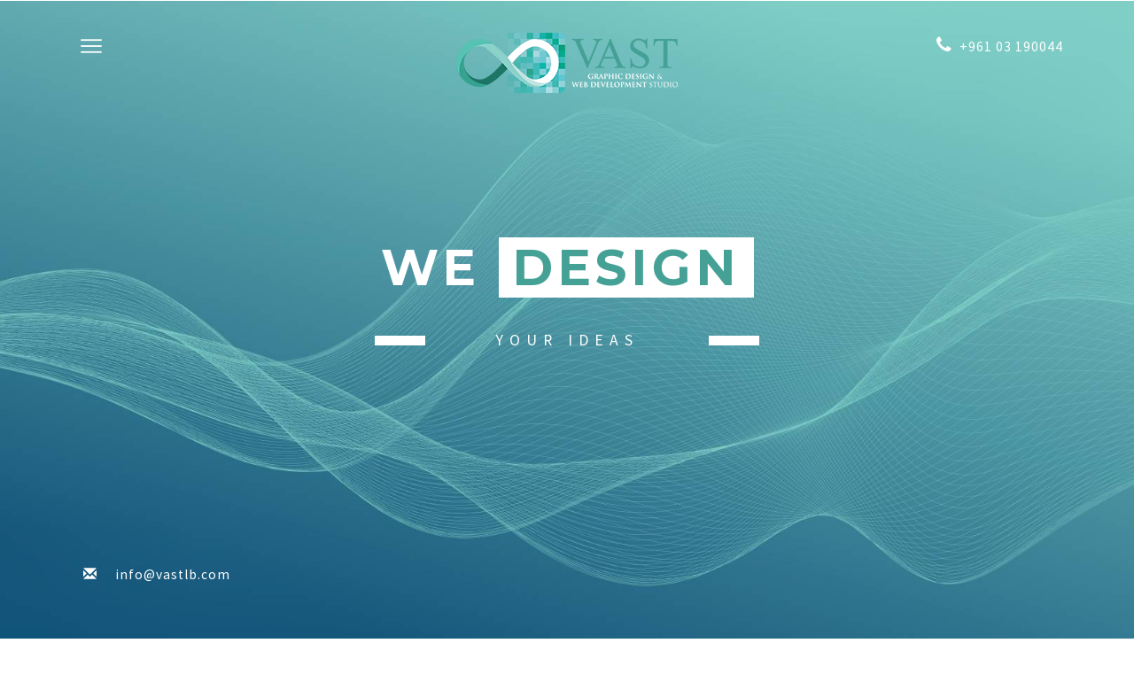

--- FILE ---
content_type: text/html; charset=utf-8
request_url: https://vastlb.com/index.php?dmfzbcvib1069/
body_size: 9374
content:
<!DOCTYPE html>
<html lang="en">
<head>
<title>Vast Graphic Design and Web Development Studio</title>
<link rel="shortcut icon" type="image/ico" href="images/favicon.ico">
<!-- Meta tag Keywords -->
<meta name="viewport" content="width=device-width, initial-scale=1">
    <meta name="author" content="VAST Graphic Design and Web Development Studio">
     <meta name="content" content="Vast, Vast Graphic Design and Web Development Studio, Websites, Web Design, Web Programming, web, design, programming, logo, design, logo design lebanon, development, developer, develop, design,  host, hosting, internet, comany, companies, html, php, css, css3, html5, photoshop, wireless, internet, IT, information technology, website, websites, créer un logo, creation de logo, web, design, webdesign, web design, logo design, brochures, posters, restaurent, menus, restaurent menus, experts, expert, funny,  engineering, engineer, cisco, network, networking, server, maintenance, ccna, support, antivirus, security, safety, computer, conputers, laptop, phone, android, iphone, samsung, camera, development, website company Lebanon, website Lebanon, security Lebanon, website Brigade Lebanon, safety Lebanon, website products Lebanon, website fighting products Lebanon, website Extinguisher Lebanon, emergency website Lebanon, handy website fight bottle Lebanon, alarm website system Lebanon, website hose and cabinet Lebanon, gas website system Lebanon, human safety Lebanon,  website Lebanon, factory website safety Lebanon, school safety Lebanon, restaurants safety Lebanon, hotel website system Lebanon, food restaurants design website Lebanon, safety security Lebanon, women   website clothes Lebanon, girls fashion website Lebanon, human rights website Lebanon, cctv Lebanon, emergency website protection Lebanon, breathing website system Lebanon, life world website Lebanon, water website Lebanon, website companies in Lebanon, security company Lebanon, safety companies in Lebanon, secure places in Lebanon, home security alarm systems in Lebanon, hospital website alarm Lebanon, health website Lebanon, human  machines Lebanon, handy fir Lebanon, cameras Lebanon, website extinguishers, website extinguishers Lebanon, machines for website Lebanon, bread Lebanon website, sweet Lebanon, eat Lebanon, Moughnieh family Lebanon, Moughniyeh family, shop website safety Lebanon, song music Lebanon, radio fir Lebanon, tree website Lebanon, green website area Lebanon, contracting website Lebanon, design website colors Lebanon, website house Lebanon, health and fir items Lebanon, mother sister Lebanon, card website Lebanon, dairy Lebanon, sweet  Lebanon,  food companies in Lebanon, ea fc mm in Lebanon, paper fir Lebanon, ink Lebanon website, oil website Lebanon, website news Lebanon, cars website Lebanon, car website products Lebanon, products Lebanon, website online Lebanon, mobile graphic design Lebanon, red website Lebanon, design decoration website Lebanon, interior design Lebanon, restaurants hotels Lebanon Beirut, green Lebanon beauty, children safety website Lebanon, electronic Lebanon, building Lebanon, engineering Lebanon, wood Lebanon, steel Lebanon, book Lebanon,   student  videos Lebanon,  restaurants fir Lebanon, Beirut night life women lady, club Lebanon website, website rooms Lebanon, salon furniture Lebanon, website and security products in Lebanon, study website Lebanon, website safe place Lebanon, website food Lebanon, website maintenance Lebanon, bank website system Lebanon, اطفاء لبنان, حريق لبنان, مغنية, رشاد, رشاد مغنية, حرائق, مكافحة حرائق لبنان, صور, برمجة , لوغو, رسم, ويب, موقع, مواقع, انترنت, شبكة, شبكات, عنوان, شركة, شركات, Faire un website, Site web, site au liban, faire un site au liban, site web compagnie, website compagnie, site compagnie, site commercial liban, site entreprise,">
<meta name="keywords" content="Vast, Vast Graphic Design and Web Development Studio, Websites, Web Design, Web Programming, web, design, programming, logo, design, development, developer, develop, design,  host, hosting, internet, comany, companies, html, php, css, css3, html5, photoshop, wireless, internet, IT, information technology, website, websites, web, design, webdesign, web design, logo design, brochures, posters, restaurent, menus, restaurent menus, experts, expert, funny,  engineering, engineer, cisco, network, networking, server, maintenance, ccna, support, antivirus, security, safety, computer, conputers, laptop, phone, android, iphone, samsung, camera, development, website company Lebanon, website Lebanon, security Lebanon, website Brigade Lebanon, safety Lebanon, website products Lebanon, website fighting products Lebanon, website Extinguisher Lebanon, emergency website Lebanon, handy website fight bottle Lebanon, alarm website system Lebanon, website hose and cabinet Lebanon, gas website system Lebanon, human safety Lebanon,  website Lebanon, factory website safety Lebanon, school safety Lebanon, restaurants safety Lebanon, hotel website system Lebanon, food restaurants design website Lebanon, safety security Lebanon, women   website clothes Lebanon, girls fashion website Lebanon, human rights website Lebanon, cctv Lebanon, emergency website protection Lebanon, breathing website system Lebanon, www.vastlb.com, life world website Lebanon, water website Lebanon, website companies in Lebanon, security company Lebanon, safety companies in Lebanon, secure places in Lebanon, home security alarm systems in Lebanon, hospital website alarm Lebanon, health website Lebanon, human  machines Lebanon, handy fir Lebanon, cameras Lebanon, website extinguishers, website extinguishers Lebanon, machines for website Lebanon, bread Lebanon website, sweet Lebanon, eat Lebanon, Moughnieh family Lebanon, Moughniyeh family, shop website safety Lebanon, song music Lebanon, radio fir Lebanon, tree website Lebanon, green website area Lebanon, contracting website Lebanon, design website colors Lebanon, website house Lebanon, health and fir items Lebanon, mother sister Lebanon, card website Lebanon, dairy Lebanon, sweet  Lebanon,  food companies in Lebanon, ea fc mm in Lebanon, paper fir Lebanon, ink Lebanon website, oil website Lebanon, website news Lebanon, cars website Lebanon, car website products Lebanon, products Lebanon, website online Lebanon, mobile graphic design Lebanon, red website Lebanon, design decoration website Lebanon, interior design Lebanon, restaurants hotels Lebanon Beirut, green Lebanon beauty, children safety website Lebanon, electronic Lebanon, building Lebanon, engineering Lebanon, wood Lebanon, steel Lebanon, book Lebanon,   student  videos Lebanon,  restaurants fir Lebanon, Beirut night life women lady, club Lebanon website, website rooms Lebanon, salon furniture Lebanon, website and security products in Lebanon, study website Lebanon, website safe place Lebanon, website food Lebanon, website maintenance Lebanon, bank website system Lebanon, اطفاء لبنان, حريق لبنان, مغنية, رشاد, رشاد مغنية, حرائق, مكافحة حرائق لبنان, صور, Faire un website, Site web, site au liban, faire un site au liban, site web compagnie, website compagnie, site compagnie, site commercial liban, site entreprise, logo design lebanon, créer un logo, creation de logo, ">
<meta name="description" content="Vast, Vast Graphic Design and Web Development Studio, Websites, Web Design, Web Programming, web, design, programming, logo, design, development, developer, develop, design,  host, hosting, internet, comany, companies, html, php, css, css3, html5, photoshop, wireless, internet, IT, information technology, website, websites, web, design, webdesign, web design, logo design, brochures, posters, restaurent, menus, restaurent menus, experts, expert, funny, engineering, engineer, cisco, network, networking, server, maintenance, ccna, support, antivirus, security, safety, computer, conputers, laptop, phone, android, iphone, samsung, camera, development, website company Lebanon, website Lebanon, security Lebanon, website Brigade Lebanon, safety Lebanon, website products Lebanon, website fighting products Lebanon, website Extinguisher Lebanon, emergency website Lebanon, handy website fight bottle Lebanon, alarm website system Lebanon, website hose and cabinet Lebanon, gas website system Lebanon, human safety Lebanon,  website Lebanon, factory website safety Lebanon, school safety Lebanon, restaurants safety Lebanon, hotel website system Lebanon, food restaurants design website Lebanon, safety security Lebanon, women   website clothes Lebanon, girls fashion website Lebanon, human rights website Lebanon, cctv Lebanon, emergency website protection Lebanon, breathing website system Lebanon, www.vastlb.com, life world website Lebanon, water website Lebanon, website companies in Lebanon, security company Lebanon, safety companies in Lebanon, secure places in Lebanon, home security alarm systems in Lebanon, hospital website alarm Lebanon, health website Lebanon, human  machines Lebanon, handy fir Lebanon, cameras Lebanon, website extinguishers, website extinguishers Lebanon, machines for website Lebanon, bread Lebanon website, sweet Lebanon, eat Lebanon, Moughnieh family Lebanon, Moughniyeh family, shop website safety Lebanon, song music Lebanon, radio fir Lebanon, tree website Lebanon, green website area Lebanon, contracting website Lebanon, design website colors Lebanon, website house Lebanon, health and fir items Lebanon, mother sister Lebanon, card website Lebanon, dairy Lebanon, sweet  Lebanon,  food companies in Lebanon, ea fc mm in Lebanon, paper fir Lebanon, ink Lebanon website, oil website Lebanon, website news Lebanon, cars website Lebanon, car website products Lebanon, products Lebanon, website online Lebanon, mobile graphic design Lebanon, red website Lebanon, design decoration website Lebanon, interior design Lebanon, restaurants hotels Lebanon Beirut, green Lebanon beauty, children safety website Lebanon, electronic Lebanon, building Lebanon, engineering Lebanon, wood Lebanon, steel Lebanon, book Lebanon,   student  videos Lebanon,  restaurants fir Lebanon, Beirut night life women lady, club Lebanon website, website rooms Lebanon, salon furniture Lebanon, website and security products in Lebanon, study website Lebanon, website safe place Lebanon, website food Lebanon, website maintenance Lebanon, bank website system Lebanon, اطفاء لبنان, حريق لبنان, مغنية, رشاد, رشاد مغنية, حرائق, مكافحة حرائق لبنان, صور, برمجة , لوغو, رسم, ويب, موقع, مواقع, انترنت, شبكة, شبكات, عنوان, شركة, شركات, Faire un website, Site web, site au liban, faire un site au liban, site web compagnie, website compagnie, site compagnie, site commercial liban, site entreprise,">
<meta http-equiv="Content-Type" content="text/html; charset=utf-8" />
<link rel="stylesheet" type="text/css" href="contactus.css">
<script src="https://ajax.googleapis.com/ajax/libs/jquery/3.4.1/jquery.min.js"></script>
<script src="https://cdnjs.cloudflare.com/ajax/libs/modernizr/2.8.3/modernizr.min.js"></script>

<script type="application/x-javascript"> addEventListener("load", function() { setTimeout(hideURLbar, 0); }, false);
function hideURLbar(){ window.scrollTo(0,1); } </script>
<!--// Meta tag Keywords -->

<!-- css files -->
<link rel="stylesheet" href="css/bootstrap.css"> <!-- Bootstrap-Core-CSS -->
<link rel="stylesheet" href="css/style.css" type="text/css" media="all" /> <!-- Style-CSS -->
<link rel="stylesheet" href="css/font-awesome.css"> <!-- Font-Awesome-Icons-CSS -->
<link href="css/nav.css" rel="stylesheet" type="text/css" media="all" /> <!-- For-Navigation-CSS -->
<link rel="stylesheet" href="css/smoothbox.css" type="text/css" > <!-- For-Gallery-CSS -->
<!-- //css files -->

<!-- online-fonts -->
<link href="//fonts.googleapis.com/css?family=Montserrat:400,700" rel="stylesheet">
<link href="//fonts.googleapis.com/css?family=Source+Sans+Pro:200,200i,300,300i,400,400i,600,600i,700,700i,900,900i&amp;subset=latin-ext,vietnamese" rel="stylesheet">
<!-- //online-fonts -->
<style>
	.sss{
			height: 215px !important;
		}


	@media only screen and (max-width: 600px) {
		.sss{
			height: 120px !important;
		}


}



	</style>
	<!-- Global site tag (gtag.js) - Google Analytics -->
<script async src="https://www.googletagmanager.com/gtag/js?id=UA-90735768-7"></script>
<script>
  window.dataLayer = window.dataLayer || [];
  function gtag(){dataLayer.push(arguments);}
  gtag('js', new Date());

  gtag('config', 'UA-90735768-7');
</script>



</head>
<body>
<div class="Main-agile">
<!-- banner -->
	<div class="sub-agile">
		<div class="col-md-4 agile1">
			<!-- navigation section -->
				<section>
					<p>
						<button id="trigger-overlay" type="button">
							<img src="images/menu.png" class="img-responsive" alt="menu">

						</button>
					</p>
				</section>
				<!-- open/close -->
				<div class="overlay overlay-boxes">
					<svg xmlns="http://www.w3.org/2000/svg" width="100%" height="101%" viewBox="0 0 1440 806" preserveAspectRatio="none">
						<path d="m0.005959,200.364029l207.551124,0l0,204.342453l-207.551124,0l0,-204.342453z"/>
						<path d="m0.005959,400.45401l207.551124,0l0,204.342499l-207.551124,0l0,-204.342499z"/>
						<path d="m0.005959,600.544067l207.551124,0l0,204.342468l-207.551124,0l0,-204.342468z"/>
						<path d="m205.752151,-0.36l207.551163,0l0,204.342437l-207.551163,0l0,-204.342437z"/>
						<path d="m204.744629,200.364029l207.551147,0l0,204.342453l-207.551147,0l0,-204.342453z"/>
						<path d="m204.744629,400.45401l207.551147,0l0,204.342499l-207.551147,0l0,-204.342499z"/>
						<path d="m204.744629,600.544067l207.551147,0l0,204.342468l-207.551147,0l0,-204.342468z"/>
						<path d="m410.416046,-0.36l207.551117,0l0,204.342437l-207.551117,0l0,-204.342437z"/>
						<path d="m410.416046,200.364029l207.551117,0l0,204.342453l-207.551117,0l0,-204.342453z"/>
						<path d="m410.416046,400.45401l207.551117,0l0,204.342499l-207.551117,0l0,-204.342499z"/>
						<path d="m410.416046,600.544067l207.551117,0l0,204.342468l-207.551117,0l0,-204.342468z"/>
						<path d="m616.087402,-0.36l207.551086,0l0,204.342437l-207.551086,0l0,-204.342437z"/>
						<path d="m616.087402,200.364029l207.551086,0l0,204.342453l-207.551086,0l0,-204.342453z"/>
						<path d="m616.087402,400.45401l207.551086,0l0,204.342499l-207.551086,0l0,-204.342499z"/>
						<path d="m616.087402,600.544067l207.551086,0l0,204.342468l-207.551086,0l0,-204.342468z"/>
						<path d="m821.748718,-0.36l207.550964,0l0,204.342437l-207.550964,0l0,-204.342437z"/>
						<path d="m821.748718,200.364029l207.550964,0l0,204.342453l-207.550964,0l0,-204.342453z"/>
						<path d="m821.748718,400.45401l207.550964,0l0,204.342499l-207.550964,0l0,-204.342499z"/>
						<path d="m821.748718,600.544067l207.550964,0l0,204.342468l-207.550964,0l0,-204.342468z"/>
						<path d="m1027.203979,-0.36l207.550903,0l0,204.342437l-207.550903,0l0,-204.342437z"/>
						<path d="m1027.203979,200.364029l207.550903,0l0,204.342453l-207.550903,0l0,-204.342453z"/>
						<path d="m1027.203979,400.45401l207.550903,0l0,204.342499l-207.550903,0l0,-204.342499z"/>
						<path d="m1027.203979,600.544067l207.550903,0l0,204.342468l-207.550903,0l0,-204.342468z"/>
						<path d="m1232.659302,-0.36l207.551147,0l0,204.342437l-207.551147,0l0,-204.342437z"/>
						<path d="m1232.659302,200.364029l207.551147,0l0,204.342453l-207.551147,0l0,-204.342453z"/>
						<path d="m1232.659302,400.45401l207.551147,0l0,204.342499l-207.551147,0l0,-204.342499z"/>
						<path d="m1232.659302,600.544067l207.551147,0l0,204.342468l-207.551147,0l0,-204.342468z"/>
						<path d="m-0.791443,-0.360001l207.551163,0l0,204.342438l-207.551163,0l0,-204.342438z"/>
					</svg>
					<button type="button" class="overlay-close">Close</button>
					<nav>
						<ul>
							<li><a href="./">Home</a></li>
							<li><a href="#about" class="scroll">About US</a></li>
							<li><a href="clients">Clients</a></li>
							<li><a href="#gallery" class="scroll">Portfolio</a></li>
							<li><a href="overview">E-Commerce

</a></li>
							<li><a href="goglobal" >Go Global</a></li>
							<li><a href="gomobile" >Go Mobile</a></li>
							<li><a href="#contact" class="scroll">Contact Us</a></li>
						</ul>
					</nav>
				</div>
				<!-- /open/close -->
			<!-- /navigation section -->
		</div>
			<div class="col-md-4 logo">
				<h1><a href="./"><span><img src="images/logo-colored.png"></a></h1>
			</div>
			<div class="col-md-4 ph-agile">
				<p><i class="fa fa-phone" aria-hidden="true"></i><span>+961 03 190044</span></p>
			</div>
			<div class="clearfix"> </div>
	</div>
			<!-- banner-text -->
			<div class="slider">
				<div class="callbacks_container">
					<ul class="rslides callbacks callbacks1" id="slider4">
						<li>
							<div class="w3layouts-banner-top banner">
								<div class="container">
									<div class="agileits-banner-info">
										<h3>We  <span>Design</span></h3>
										<p> your Ideas</p>

									</div>
								</div>
							</div>
						</li>
				<!--		<li>
							<div class="w3layouts-banner-top banner-2">
								<div class="container">
									<div class="agileits-banner-info">
										<h3>Vast    <span>Miracles</span></h3>
										<p>of Web Programming</p>

									</div>
								</div>
							</div>
						</li>
							<li>
							<div class="w3layouts-banner-top banner-4">
								<div class="container">
									<div class="agileits-banner-info">
									<h3>E-<span>Commerce</span></h3>
										<p>Plans</p>


									</div>
								</div>
							</div>
						</li>
						<li>
							<div class="w3layouts-banner-top banner-3">
								<div class="container">
									<div class="agileits-banner-info">
										<h3>Grow <span>Up</span></h3>
										<p>Your Business</p>


									</div>
								</div>
							</div>
						</li> -->


					</ul>
				</div>
				<div class="clearfix"> </div>
				<!-- //banner-text -->
			</div>

		<div class="header">
			<div class="col-md-6 w3l_header_left">
				<p><span class="glyphicon glyphicon-envelope" aria-hidden="true"></span> <a href="/cdn-cgi/l/email-protection#86efe8e0e9c6f0e7f5f2eae4a8e5e9eb"><span class="__cf_email__" data-cfemail="98f1f6fef7d8eef9ebecf4fab6fbf7f5">[email&#160;protected]</span></a></p>
			</div>
		
		</div>
</div>

<!-- Modal5 -->

				<!-- //Modal5 -->

<!-- //banner -->

<!-- main -->

<!-- about -->
<div class="about-w3l" id="about">
	<div class="container">
		<div class="about-main-w3l">
			<div class="about-top-w3l">
			   <h3>About Us</h3>
			   <span>A FEW WORDS ABOUT US</span>
			   <p>We at Vast deliver digital services of any complexity to our clients:<br/>
Website interface design and development,
Application design and development,
Social media consultation and management
<br/>
Our purpose is providing quality and initiative services that exceed the expectations of our esteemed Clients.
</p>
			</div>
			<div class="about-bottom-w3l">
				<div class="col-md-4 about-grid">
					<div class="about-grid-main">
						<img src="images/1.png" alt="">
						<h4>Website Development and Design</h4>
						<p> We Design Your Success.</p>
					</div>
				</div>
				<div class="col-md-4 about-grid">
					<div class="about-grid-main">
						<img src="images/2.png" alt="">
						<h4>Mobile Applications Development</h4>
						<p> IOS and Android</p>
					</div>
				</div>
				<div class="col-md-4 about-grid">
					<div class="about-grid-main">
						<img src="images/3.png" alt="">
						<h4>E-COMMERCE </h4></br>
						<p>Grow Your Business</p>
					</div>
				</div><div class="clearfix"> </div>
               <div class="about-bottom-w3l">
                <div class="col-md-4 about-grid">
					<div class="about-grid-main">
						<img src="images/4.png" alt="">
						<h4>Graphics</h4>
						<p> A Mint of Creativity.</p>
					</div>
				</div><div class="col-md-4 about-grid">
					<div class="about-grid-main">
						<img src="images/5.png" alt="">
						<h4>Branding</h4>
						<p> Design Your Presence</p>
					</div>
				</div>

                <div class="col-md-4 about-grid">
					<div class="about-grid-main">
						<img src="images/6.png" alt="">
						<h4>Social Media</h4>
						<p>Social Media Management</p>
					</div>
				</div>
                </div>

			  <div class="clearfix"> </div>
			</div>
		</div>
	</div>
</div>
<!-- about -->

<!-- team -->
	<div class="team" id="team">
		<div class="container">
		<a href="clients">	<h3>Our Clients</h3> </a>
			<span></span>
			<div class="team-grids">

<!--
<div class="col-md-3 team-grid">
  <a href="clients_d.php"><div class="pic">
    <div  class="stack twisted">
      <img src="images/designs.jpg" alt="designs " class="img-responsive" />
    </div>
    <div class="pic-caption top-to-bottom">
      <h5 class="pic-title">Logos, Branding and Packaging</h5>

    </div>
  </div></a>
</div>

-->



<div class="col-md-3 team-grid">
  <a href="single?Id=11"><div class="pic">
    <div class="stack twisted" >
      <img src="storage/view/11.jpeg" alt=" "  class="img-responsive sss" />
    </div>
    <div class="pic-caption top-to-bottom">
      <h5 class="pic-title">SHEILD</h5>
      <p>WebSite</p>
    </div>
  </div></a>
</div>
<div class="col-md-3 team-grid">
  <a href="single?Id=31"><div class="pic">
    <div class="stack twisted" >
      <img src="storage/view/31.jpeg" alt=" "  class="img-responsive sss" />
    </div>
    <div class="pic-caption top-to-bottom">
      <h5 class="pic-title">WEFIX</h5>
      <p>Mobile App</p>
    </div>
  </div></a>
</div>
<div class="col-md-3 team-grid">
  <a href="single?Id=8"><div class="pic">
    <div class="stack twisted" >
      <img src="storage/view/8.jpeg" alt=" "  class="img-responsive sss" />
    </div>
    <div class="pic-caption top-to-bottom">
      <h5 class="pic-title">Pronto</h5>
      <p>WebSite</p>
    </div>
  </div></a>
</div>
<div class="col-md-3 team-grid">
  <a href="single?Id=23"><div class="pic">
    <div class="stack twisted" >
      <img src="storage/view/23.jpeg" alt=" "  class="img-responsive sss" />
    </div>
    <div class="pic-caption top-to-bottom">
      <h5 class="pic-title">ACCES</h5>
      <p>Mobile App</p>
    </div>
  </div></a>
</div>
<div class="col-md-3 team-grid">
  <a href="single?Id=54"><div class="pic">
    <div class="stack twisted" >
      <img src="storage/view/54.jpeg" alt=" "  class="img-responsive sss" />
    </div>
    <div class="pic-caption top-to-bottom">
      <h5 class="pic-title">BEIRUT MODERN SCHOOL</h5>
      <p>WebSite</p>
    </div>
  </div></a>
</div>
<div class="col-md-3 team-grid">
  <a href="single?Id=55"><div class="pic">
    <div class="stack twisted" >
      <img src="storage/view/55.jpeg" alt=" "  class="img-responsive sss" />
    </div>
    <div class="pic-caption top-to-bottom">
      <h5 class="pic-title">Saint Georges School</h5>
      <p>WebSite</p>
    </div>
  </div></a>
</div>
<div class="col-md-3 team-grid">
  <a href="single?Id=20"><div class="pic">
    <div class="stack twisted" >
      <img src="storage/view/20.jpeg" alt=" "  class="img-responsive sss" />
    </div>
    <div class="pic-caption top-to-bottom">
      <h5 class="pic-title">اتحاد نقابات موظفي وعمال الفنادق والمطاعم والتغذية واللهو في لبنان</h5>
      <p>WebSite</p>
    </div>
  </div></a>
</div>
<div class="col-md-3 team-grid">
  <a href="single?Id=32"><div class="pic">
    <div class="stack twisted" >
      <img src="storage/view/32.jpeg" alt=" "  class="img-responsive sss" />
    </div>
    <div class="pic-caption top-to-bottom">
      <h5 class="pic-title">Zawaya Media</h5>
      <p>WebSite</p>
    </div>
  </div></a>
</div>
<div class="col-md-3 team-grid">
  <a href="single?Id=10"><div class="pic">
    <div class="stack twisted" >
      <img src="storage/view/10.jpeg" alt=" "  class="img-responsive sss" />
    </div>
    <div class="pic-caption top-to-bottom">
      <h5 class="pic-title">Lily Medical Cente</h5>
      <p>WebSite</p>
    </div>
  </div></a>
</div>
<div class="col-md-3 team-grid">
  <a href="single?Id=59"><div class="pic">
    <div class="stack twisted" >
      <img src="storage/view/59.jpeg" alt=" "  class="img-responsive sss" />
    </div>
    <div class="pic-caption top-to-bottom">
      <h5 class="pic-title">Dieting With Tania</h5>
      <p>WebSite</p>
    </div>
  </div></a>
</div>
<div class="col-md-3 team-grid">
  <a href="single?Id=60"><div class="pic">
    <div class="stack twisted" >
      <img src="storage/view/60.jpeg" alt=" "  class="img-responsive sss" />
    </div>
    <div class="pic-caption top-to-bottom">
      <h5 class="pic-title">Al Asma Investment</h5>
      <p>WebSite</p>
    </div>
  </div></a>
</div>
<div class="col-md-3 team-grid">
  <a href="single?Id=63"><div class="pic">
    <div class="stack twisted" >
      <img src="storage/view/63.jpeg" alt=" "  class="img-responsive sss" />
    </div>
    <div class="pic-caption top-to-bottom">
      <h5 class="pic-title">Sogemci</h5>
      <p>WebSite</p>
    </div>
  </div></a>
</div>
<div class="col-md-3 team-grid">
  <a href="single?Id=25"><div class="pic">
    <div class="stack twisted" >
      <img src="storage/view/25.jpeg" alt=" "  class="img-responsive sss" />
    </div>
    <div class="pic-caption top-to-bottom">
      <h5 class="pic-title">DIS</h5>
      <p>WebSite</p>
    </div>
  </div></a>
</div>
<div class="col-md-3 team-grid">
  <a href="single?Id=29"><div class="pic">
    <div class="stack twisted" >
      <img src="storage/view/29.jpeg" alt=" "  class="img-responsive sss" />
    </div>
    <div class="pic-caption top-to-bottom">
      <h5 class="pic-title">almamlaka</h5>
      <p>WebSite</p>
    </div>
  </div></a>
</div>
<div class="col-md-3 team-grid">
  <a href="single?Id=21"><div class="pic">
    <div class="stack twisted" >
      <img src="storage/view/21.jpeg" alt=" "  class="img-responsive sss" />
    </div>
    <div class="pic-caption top-to-bottom">
      <h5 class="pic-title">مشوار</h5>
      <p>Mobile App</p>
    </div>
  </div></a>
</div>
<div class="col-md-3 team-grid">
  <a href="single?Id=16"><div class="pic">
    <div class="stack twisted" >
      <img src="storage/view/16.jpeg" alt=" "  class="img-responsive sss" />
    </div>
    <div class="pic-caption top-to-bottom">
      <h5 class="pic-title">al-khozama</h5>
      <p>WebSite</p>
    </div>
  </div></a>
</div>




				<div class="clearfix"> </div>
			</div>
		</div>
	</div>
<!-- //team -->

<!-- Counter -->
	<div class="services-bottom">
		<div class="container">
		<div class="counter-agile">
			<div class="counter-subw3l">
				<p>Achievements</p>
			</div>
			<div class="col-md-3 agileits_w3layouts_about_counter_left c1">
				<p class="counter">118</p>
				<h3>FINISHED PROJECTS</h3>
			</div>
			<div class="col-md-3 agileits_w3layouts_about_counter_left c2">
				<p class="counter">15</p>
				<h3>ONGOING PROJECTS</h3>
			</div>
			<div class="col-md-3 agileits_w3layouts_about_counter_left c3">
				<p class="counter">132</p>
				<h3>HAPPY CLIENTS</h3>
			</div>
			<div class="col-md-3 agileits_w3layouts_about_counter_left c4">
				<p class="counter">2</p>
				<h3>aWARDS</h3>
			</div>
			<div class="clearfix"> </div>
		</div>
		</div>
	</div>
<!-- //Counter -->

<!-- Middle-Section -->
	<div class="agile-w3">
		<div class="container">
			<div class="agileits-w3-2">
				<div class="col-md-8 w3-nature">
					<p>Services</p>
				</div>
				<div class="col-md-4 agileits_w3layouts">
					<ul>

					</ul>
				</div>
				<div class="clearfix"> </div>
			</div>
			<div class="wthree_banner_info">
				<div class="col-md-4 wthree_banner_info_left">
					<div class="col-xs-4 wthree_banner_info_left_grid">
						<div class="wthree_banner_info_left_grid1">
							<i class="fa fa-lightbulb-o" aria-hidden="true"></i>
						</div>
					</div>
					<div class="col-xs-8 wthree_banner_info_left_grid_left">
						<h3>DESIGN & DEVELOPMENT</h3>
						<p></p>
					</div>
					<div class="clearfix"> </div>
				</div>
				<div class="col-md-4 wthree_banner_info_left">
					<div class="col-xs-4 w3l_banner_info_left_grid">
						<div class="wthree_banner_info_left_grid1">
							<i class="fa fa-thumbs-up" aria-hidden="true"></i>
						</div>
					</div>
					<div class="col-xs-8 wthree_banner_info_left_grid_left">
						<h3>TECHNICAL SUPPORT</h3>
						<p></p>
					</div>
					<div class="clearfix"> </div>
				</div>
				<div class="col-md-4 wthree_banner_info_left">
					<div class="col-xs-4 wthree_banner_info_left_grid">
						<div class="wthree_banner_info_left_grid1">
							<i class="fa fa-bullhorn" aria-hidden="true"></i>
						</div>
					</div>
					<div class="col-xs-8 wthree_banner_info_left_grid_left">
						<h3>E-COMMERCE</h3>
						<p></p>
					</div>
					<div class="clearfix"> </div>
				</div>
				<div class="clearfix"> </div>
			</div>
		</div>
	</div>
<!-- //Middle-Section -->
<div class="about-w3l" id="about">
	<div class="container">
		<div class="about-main-w3l">
			<div class="abc team">
			   <h3>E-Commerce</h3>
			   <span>E-Commerce Websites</span>

			</div>
			<div class="about-bottom-w3l">
				<div class="col-md-4 about-grid">
					<div class="about-grid-main">
						<img src="images/e1.jpg" width="100%" alt="">
						<h4>E-Commerce Overview</h4>
						<p> Enter The world of Online Market</p>
						<p><a href="overview.php"> Read more</a>
</p>
					</div>
				</div>

				<div class="col-md-4 about-grid">
					<div class="about-grid-main">
						<img src="images/e2.jpg" width="100%" alt="">
						<h4>Website & Mobile apps</h4>
						<p> Its time to Go Global</p>
						<p><a href="goglobal.php"> Read more</a>
</p>
					</div>
				</div>

				<div class="col-md-4 about-grid">
					<div class="about-grid-main">
						<img src="images/e3.jpg" width="100%" alt="">
						<h4>Mobile Apps Only</h4>
						<p> Its time to Go Mobile</p>
						<p><a href="gomobile.php"> Read more</a>
</p>
					</div>
				</div>


			  <div class="clearfix"> </div>
			</div>
		</div>
	</div>
</div>
<!-- gallery
	<div class="gallery" id="gallery">
		<h3>Portfolio</h3>
		<span></span>
		<div class="w3agile_gallery_grids">


			<div class="col-md-3 w3agile_gallery_grid w3-agileits">
				<div class="w3agile_gallery_image">
					<a class="sb" title="Wefix Mobile App" href="images/g9.jpg">
						<figure>
							<img src="images/g9.jpg" alt="" class="img-responsive" />
							<figcaption>
								<h4>Wefix</h4>
								<p style="color:#fff; text-shadow: 1px 1px 1px #000; ">
Mobile App
								</p>
							</figcaption>
						</figure>
					</a>
				</div>
			</div>

			<div class="col-md-3 w3agile_gallery_grid">
				<div class="w3agile_gallery_image">
					<a class="sb" href="images/g1.jpg" title="Pronto Translation Agency">
						<figure>
							<img src="images/g1.jpg" alt="" class="img-responsive" />
							<figcaption>
								<h4>Pronto Translation Agency</h4>
								<p>
								Website
								</p>
							</figcaption>
						</figure>
					</a>
				</div>
			</div>

			<div class="col-md-3 w3agile_gallery_grid w3-agileits">
				<div class="w3agile_gallery_image">
					<a class="sb" title="Mishwar Mobile App" href="images/g11.jpg">
						<figure>
							<img src="images/g11.jpg" alt="" class="img-responsive" />
							<figcaption>
								<h4>Mishwar</h4>
								<p style="color:#fff; text-shadow: 1px 1px 1px #000; ">
 Mobile App
								</p>
							</figcaption>
						</figure>
					</a>
				</div>
			</div>

			<div class="col-md-3 w3agile_gallery_grid w3-agileits">
				<div class="w3agile_gallery_image">
					<a class="sb" title="Snapshot of our Logos" href="images/g7.jpg">
						<figure>
							<img src="images/g7.jpg" alt="" class="img-responsive" />
							<figcaption>
								<h4>Logos</h4>
								 <p> Snapshot of our Logos</p>
							</figcaption>
						</figure>
					</a>
				</div>
			</div>


			<div class="col-md-3 w3agile_gallery_grid">
				<div class="w3agile_gallery_image">
					<a class="sb" title="Tyre Boutique Apartments" href="images/g2.jpg">
						<figure>
							<img src="images/g2.jpg" alt="" class="img-responsive" />
							<figcaption>
								<h4>Tyre Boutique Apartments</h4>
								<p >
									Website
								</p>
							</figcaption>
						</figure>
					</a>
				</div>
			</div>
			<div class="col-md-3 w3agile_gallery_grid">
				<div class="w3agile_gallery_image">
					<a class="sb" title="Evix Group" href="images/g3.jpg">
						<figure>
							<img src="images/g3.jpg" alt="" class="img-responsive" />
							<figcaption>
								<h4>Evix Group</h4>
								<p style="color:#fff; text-shadow: 1px 1px 1px #000; ">
								Website
								</p>
							</figcaption>
						</figure>
					</a>
				</div>
			</div>
			<div class="col-md-3 w3agile_gallery_grid w3-agileits">
				<div class="w3agile_gallery_image">
					<a class="sb" title="Faremco" href="images/g8.jpg">
						<figure>
							<img src="images/g8.jpg" alt="" class="img-responsive" />
							<figcaption>
								<h4>Innovating Green Technology</h4>
								<a style="color:#fff; text-shadow: 1px 1px 1px #000; "	target="_blank" href="http://igtlb.com/">
									<p  > www.igtlb.com</a> </p>
							</figcaption>
						</figure>
					</a>
				</div>
			</div>
			<div class="col-md-3 w3agile_gallery_grid w3-agileits">
				<div class="w3agile_gallery_image">
					<a class="sb" title="Lily Beauty Centre" href="images/g4.jpg">
						<figure>
							<img src="images/g4.jpg" alt="" class="img-responsive" />
							<figcaption>

								<h4> Lily Medical Centre </h4>
                               <p> <a style="color:#fff; text-shadow: 1px 1px 1px #000; " target="_blank" href="http://lilymedicalcenter.com/"	>www.lilymedicalcenter.com</a></p>
							</figcaption>
						</figure>
					</a>
				</div>
			</div>

			<div class="col-md-3 w3agile_gallery_grid">
				<div class="w3agile_gallery_image">
					<a class="sb" title="Erzay Hills" href="images/g6.jpg">
						<figure>
							<img src="images/g6.jpg" alt="" class="img-responsive" />
							<figcaption>
								<h4>Qana News</h4>

								 <p> <a style="color:#fff; text-shadow: 1px 1px 1px #000; " target="_blank" href="#"	>Mobile Application</a></p>
							</figcaption>
						</figure>
					</a>
				</div>
			</div>
			<div class="col-md-3 w3agile_gallery_grid">
				<div class="w3agile_gallery_image">
					<a class="sb" title="Advanced Concrete Company" href="images/g5.jpg">
						<figure>
							<img src="images/g5.jpg" alt="" class="img-responsive" />
							<figcaption>
								<h4>Advanced Concrete Company</h4>
								<p style="color:#fff; text-shadow: 1px 1px 1px #000; ">
								www.acc-concrete.com
								</p>
							</figcaption>
						</figure>
					</a>
				</div>
			</div>


              <div class="col-md-3 w3agile_gallery_grid w3-agileits">
				<div class="w3agile_gallery_image">
					<a class="sb" title="Photography Logo" href="images/g12.jpg">
						<figure>
							<img src="images/g12.jpg" alt="" class="img-responsive" />
							<figcaption>
								<h4>Photography Logo</h4>
								<p style="color:#fff; text-shadow: 1px 1px 1px #000; ">

								</p>
							</figcaption>
						</figure>
					</a>
				</div>
			</div>

            <div class="col-md-3 w3agile_gallery_grid w3-agileits">
				<div class="w3agile_gallery_image">
					<a class="sb" title="Classico Group" href="images/g10.jpg">
						<figure>
							<img src="images/g10.jpg" alt="" class="img-responsive" />
							<figcaption>
								<h4>Classico Group Logo</h4>
								<p style="color:#fff; text-shadow: 1px 1px 1px #000; ">

								</p>
							</figcaption>
						</figure>
					</a>
				</div>
			</div>


		 <div class="col-md-3 w3agile_gallery_grid w3-agileits">
				<div class="w3agile_gallery_image">
					<a class="sb" title="Business Card 2" href="images/g11.jpg">
						<figure>
							<img src="images/g13.jpg" alt="" class="img-responsive" />
							<figcaption>
								<h4>Elissar News and Elissar Restaurent's Logos</h4>
								<p style="color:#fff; text-shadow: 1px 1px 1px #000; ">

								</p>
							</figcaption>
						</figure>
					</a>
				</div>
			</div>

		 <div class="col-md-3 w3agile_gallery_grid w3-agileits">
				<div class="w3agile_gallery_image">
					<a class="sb" title="OwlZee" href="images/g11.jpg">
						<figure>
							<img src="images/g14.jpg" alt="" class="img-responsive" />
							<figcaption>
								<h4>OwlZee Bookshop </h4>
								 <p> <a style="color:#fff; text-shadow: 1px 1px 1px #000; " target="_blank" href="https://owlzeelb.com/"	>www.owlzeelb.com</a></p>

								</p>
							</figcaption>
						</figure>
					</a>
				</div>
			</div>

		 <div class="col-md-3 w3agile_gallery_grid w3-agileits">
				<div class="w3agile_gallery_image">
					<a class="sb" title="Business Card 2" href="images/g11.jpg">
						<figure>
							<img src="images/g15.jpg" alt="" class="img-responsive" />
							<figcaption>
								<h4>Tairdebba Municipality's Logo</h4>
								<p style="color:#fff; text-shadow: 1px 1px 1px #000; ">

								</p>
							</figcaption>
						</figure>
					</a>
				</div>
			</div>

		 <div class="col-md-3 w3agile_gallery_grid w3-agileits">
				<div class="w3agile_gallery_image">
					<a class="sb" title="Business Card 2" href="images/g11.jpg">
						<figure>
							<img src="images/g16.jpg" alt="" class="img-responsive" />
							<figcaption>
								<h4>SHEILD Humanitarian Organisation's Website</h4>
								 <p> <a style="color:#fff; text-shadow: 1px 1px 1px #000; " target="_blank" href="http://sheild-lb.org/"	>www.sheild-lb.org</a></p>

								</p>
							</figcaption>
						</figure>
					</a>
				</div>
			</div>

		   <div class="clearfix"> </div>
		</div>

	</div>
<!-- //gallery -->

<!-- testimonials 
<div class="about-w3l" id="about">
	<div class="container">
		<div class="about-main-w3l">
			<div class="about-top-w3l">
			   <h3>Partners</h3>

			</div>
			<div class="about-bottom-w3l">
				<div class="col-md-4 about-grid">
					<div class="about-grid-main">
						<img width="60%" src="images/orientech.png" alt="">
						<h4>Orientech Online </h4>
						<p>Digital Marketing Partner in Oman<br/><br/></p>
					</div>
				</div>

				<div class="col-md-4 about-grid">
					<div class="about-grid-main">
						<img width="60%" src="images/sheildgroup.png" alt="">
						<h4>SHEILD Group</h4>
						<p>Civil Society Organization registered in Lebanon, Syria and Spain</p>
					</div>
				</div>


				<div class="col-md-4 about-grid">
					<div class="about-grid-main">
						<img width="60%" src="images/t1.jpg" alt="">
						<h4>Pronto Translation Agency</h4>
						<p>Translation company based in Lebanon and covering the Middle East region </p>
					</div>
				</div>


				<div class="clearfix"> </div>


			  <div class="clearfix"> </div>
			</div>
		</div>
	</div>
</div>
<!-- //Testimonials -->

<!-- //Contact -->
<div class="team abcd" id="team" >
  <div class="container" >
    <h3>Feel free to contact us</h3>
    <span>We are always available for Free</span>


    <div style=" all: initial; ">
    <script data-cfasync="false" src="/cdn-cgi/scripts/5c5dd728/cloudflare-static/email-decode.min.js"></script><script src='https://www.google.com/recaptcha/api.js' async defer></script>
<div style=" all: initial; " id="CONTACT">
<form style="margin-top: 50px" method="post" action="contactus_.php" class="my-form" target="_blank">
  <div class="containercontactus" id="contactus">
    <h1 style="padding: 20px">Get in touch!</h1>
    <ul>
      <li>
        <select name="type" required>
          <option selected disabled>-- Please choose an option --</option>
          <option disabled>Go Global (Web & Mobile)</option>
		  <option value="Full Dedicated service, Web and Mobile (one time Fee)">---Full Dedicated service, Web and Mobile (one time Fee)</option>
		  <option value="Dedicated service, Web Only (one time Fee)">---Dedicated service, Web Only (one time Fee)</option>
		  <option value="Rent your Website(per month)">---Rent your Website(per month)</option>
		  <option value="Rent your Website and Mobile apps (per month)">---Rent your Website and Mobile apps (per month)</option>
		  <option disabled>Go Global Marketplace (Web & Mobile) </option>
		  <option value="Full Dedicated service, Web and Mobile (one time Fee)">---Full Dedicated service, Web and Mobile (one time Fee)</option>
		  <option value="Dedicated service, Web Only(one time Fee)">---Dedicated service, Web Only(one time Fee)</option>
		  <option value="Rent your Website (per month)">---Rent your Website (per month)</option>
		  <option value="Rent your Website and Mobile apps (per month)">---Rent your Website and Mobile apps (per month)</option>
          <option disabled>Go Mobile (Mobile only)</option>
		  <option value="Dedicated service, Mobile Only (one time Fee)">---Dedicated service, Mobile Only (one time Fee)</option>
		  <option value="Rent your Mobile Apps (per month)">---Rent your Mobile Apps (per month)</option>
          <option value="Customized Request">Customized Request</option>

        </select>
      </li>
      <li>
        <div class="grid grid-2">
          <input type="text" placeholder="Name" name="Name" required>
          <input type="text" name="Surname" placeholder="Surname" >
        </div>
      </li>
      <li>
        <div class="grid grid-2">
          <input type="email" name="Email" placeholder="Email">
          <input type="tel" name="Phone" placeholder="Phone" required>
        </div>
      </li>
      <li>
        <div class="grid grid-4"><textarea style="width: 98%" name="Message" placeholder="Message"></textarea></div>
      </li>
      <li>
        <input type="checkbox" id="terms">
        <label for="terms">You agree in disclosing the information you filled above only to Vastlb.</label>
      </li>
      <li>
        <div class="grid grid-3">
          <div class="required-msg">REQUIRED FIELDS</div>
          <button class="btn-grid" type="submit" disabled>
            <span class="back">
              <img src="https://s3-us-west-2.amazonaws.com/s.cdpn.io/162656/email-icon.svg" alt="">
            </span>
            <span class="front">SUBMIT</span>
          </button>
          <button class="btn-grid" type="reset" disabled>
            <span class="back">
              <img src="https://s3-us-west-2.amazonaws.com/s.cdpn.io/162656/eraser-icon.svg" alt="">
            </span>
            <span class="front">RESET</span>
          </button>
        </div>
      </li>
    </ul>
  </div>
  <div class="g-recaptcha" data-sitekey="6LdM0MUUAAAAALM-OjYmh1Xc8gXs5Nd7Q88D_MOb"></div>
</form>
</div>
    </div></div>
    </div>

<!-- //Contact -->

<!-- news letter -->

<!-- //news letter -->

<!-- footer -->
		 <!--Start of Tawk.to Script-->
<script type="text/javascript">
var Tawk_API=Tawk_API||{}, Tawk_LoadStart=new Date();
(function(){
var s1=document.createElement("script"),s0=document.getElementsByTagName("script")[0];
s1.async=true;
s1.src='https://embed.tawk.to/5eb2c531a1bad90e54a23ba4/default';
s1.charset='UTF-8';
s1.setAttribute('crossorigin','*');
s0.parentNode.insertBefore(s1,s0);
})();
</script>
<!--End of Tawk.to Script-->
<footer>
			<div class="w3ls-footer-grids">
				<div class="container" style="width: auto;">
					<div class="col-md-2 w3l-footer one">
						<h2 align="left">Vast</h2>
						<p align="left">  Graphic Design and Web Development Studio</p>

						<div class="clearfix"></div>
					</div>
					<div class="col-md-2 w3l-footer agileinfo_footer_grid">
						<h3 align="left">Navigation</h3>
						<div class="nav-w3-l">
							<ul>
								<li><a href="./" >Home</a></li>
								<li><a href="overview">E-Commerce</a></li>
								<li><a href="./goglobal#global" >Go Global</a></li>
                <li><a href="./gomobile#mobile" >Go Mobile</a></li>
								<li><a href="#CONTACT" class="scroll" >Get in touch</a></li>
							</ul>
						</div>
					</div>
					<div class="col-md-2 w3l-footer agileinfo_footer_grid">
						<h3 align="left">GoGlobal</h3>
						<div class="nav-w3-l">
							<ul>
								<li><a href="./goglobal#global">Information</a></li>
								<li><a href="./goglobal#RENT" >Rent Plans</a></li>
								<li><a href="./goglobal#MOBILE" >Mobile App Plans</a></li>
								<li><a href="./goglobal#DEDICATED">Dedicated Plan</a></li>
								<li><a href="./goglobal#Demand">On Demand Features</a></li>
							</ul>
						</div>
					</div>
					<div class="col-md-2 w3l-footer agileinfo_footer_grid">
						<h3 align="left">GoMobile</h3>
						<div class="nav-w3-l">
							<ul>
								<li><a href="./gomobile#mobile" >Information</a></li>
								<li><a href="./gomobile#RENTM" >Rent Plans</a></li>
								<li><a href="./gomobile#DEDICATEDM" >Dedicated Plans</a></li>
							</ul>
						</div>
					</div>
					<div class="col-md-2 w3l-footer two">
						<h3 align="left">Keep Connected</h3>
						<ul>
							<li><a target="_blank" class="fb" href="https://www.facebook.com/vastlb/"><i class="fa fa-facebook"></i>Like us on Facebook</a></li>
							<li><a target="_blank" class="fb1" href="https://www.instagram.com/vastlb/"><i class="fa fa-instagram"></i>Follow us on Instagram</a></li>
              <li><a target="_blank" class="fb1" href="https://twitter.com/vastlb"><i class="fa fa-twitter"></i>Follow us on Twitter</a></li>

						</ul>
					</div>
					<div class="col-md-2 w3l-footer three">
						<h3 align="left">Address</h3>
						<ul>
							<li><i class="fa fa-map-marker"></i><p align="left"> Beirut, Lebanon</p><div class="clearfix"></div> </li>
							<li><i class="fa fa-phone"></i><p>+961 03 190044</p> <div class="clearfix"></div> </li>
							<li><i class="fa fa-envelope-o"></i><a href="/cdn-cgi/l/email-protection#f990979f96b98f988a8d959bd79a9694"><span class="__cf_email__" data-cfemail="21484f474e61574052554d430f424e4c">[email&#160;protected]</span></a> <div class="clearfix"></div></li>
						</ul>
					</div>
					<div class="clearfix"></div>
				</div>
			</div>
			<div class="copy-right-grids">
				<div class="container">
					<div class="copy-left">
						<p class="footer-gd">© 2020 Vast. All Rights Reserved | Design by <a href="https://vastlb.com/" target="_blank">Vast</a></p>
					</div>
					<div class="clearfix"></div>
				</div>
			</div>
		</footer><!-- //footer -->

<!-- js-scripts -->

		<!-- js -->
			<script data-cfasync="false" src="/cdn-cgi/scripts/5c5dd728/cloudflare-static/email-decode.min.js"></script><script type="text/javascript" src="js/jquery-2.1.4.min.js"></script>
			<script type="text/javascript" src="js/bootstrap.js"></script> <!-- Necessary-JavaScript-File-For-Bootstrap -->
		<!-- //js -->
<script type="text/javascript" src="contactus.js"></script>
		<!-- Baneer-js -->
			<script src="js/responsiveslides.min.js"></script>
			<script>
						// You can also use "$(window).load(function() {"
						$(function () {
						  // Slideshow 4
						  $("#slider4").responsiveSlides({
							auto: true,
							pager:true,
							nav:false,
							speed: 500,
							namespace: "callbacks",
							before: function () {
							  $('.events').append("<li>before event fired.</li>");
							},
							after: function () {
							  $('.events').append("<li>after event fired.</li>");
							}
						  });

						});
			</script>
			<script>
								// You can also use "$(window).load(function() {"
								$(function () {
								  // Slideshow 4
								  $("#slider3").responsiveSlides({
									auto: true,
									pager:false,
									nav:true,
									speed: 500,
									namespace: "callbacks",
									before: function () {
									  $('.events').append("<li>before event fired.</li>");
									},
									after: function () {
									  $('.events').append("<li>after event fired.</li>");
									}
								  });

								});
							 </script>

		<!-- //Baneer-js -->

		<!-- gallery -->
			<script type="text/javascript" src="js/smoothbox.jquery2.js"></script>
		<!-- //gallery -->

		<!-- flexSlider -->
					<link rel="stylesheet" href="css/flexslider.css" type="text/css" media="screen" property="" />
					<script defer src="js/jquery.flexslider.js"></script>
					<script type="text/javascript">
					$(window).load(function(){
					  $('.flexslider').flexslider({
						animation: "slide",
						start: function(slider){
						  $('body').removeClass('loading');
						}
					  });
					});
				  </script>
		<!-- //flexSlider -->

		<!-- js for navigation -->
			<script src="js/classie.js"></script>
			<script src="js/nav.js"></script>
			<script src="js/main.js"></script>
		<!-- //js for navigation -->


		<!-- Stats-Number-Scroller-Animation-JavaScript -->
				<script src="js/waypoints.min.js"></script>
				<script src="js/counterup.min.js"></script>
				<script>
					jQuery(document).ready(function( $ ) {
						$('.counter').counterUp({
							delay: 100,
							time: 1000
						});
					});
				</script>
		<!-- //Stats-Number-Scroller-Animation-JavaScript -->


		<!-- start-smoth-scrolling -->
				<script type="text/javascript" src="js/move-top.js"></script>
				<script type="text/javascript" src="js/easing.js"></script>
				<script type="text/javascript">
					jQuery(document).ready(function($) {
						$(".scroll").click(function(event){
							event.preventDefault();
							$('html,body').animate({scrollTop:$(this.hash).offset().top},1000);
						});
					});
				</script>
		<!-- start-smoth-scrolling -->

		<!-- smooth scrolling-bottom-to-top -->
				<script type="text/javascript">
					$(document).ready(function() {
					/*
						var defaults = {
						containerID: 'toTop', // fading element id
						containerHoverID: 'toTopHover', // fading element hover id
						scrollSpeed: 1200,
						easingType: 'linear'
						};
					*/
					$().UItoTop({ easingType: 'easeOutQuart' });
					});
				</script>
				<a href="#" id="toTop" style="display: block;"> <span id="toTopHover" style="opacity: 1;"> </span></a>
<!--
<a href="goglobal.php" style="position: fixed;
  left: 1%;
  bottom: 25px;
  text-align: center;"> <img width="150px" height="150px" src="images/rent.jpg" style="background-color: #113630; color: #fff; padding: 2px; border-radius: 5px; font-size: 16px; font-weight: bold; z-index: 9999999"></a>
		 //smooth scrolling-bottom-to-top -->

<!-- //js-scripts -->
<script defer src="https://static.cloudflareinsights.com/beacon.min.js/vcd15cbe7772f49c399c6a5babf22c1241717689176015" integrity="sha512-ZpsOmlRQV6y907TI0dKBHq9Md29nnaEIPlkf84rnaERnq6zvWvPUqr2ft8M1aS28oN72PdrCzSjY4U6VaAw1EQ==" data-cf-beacon='{"version":"2024.11.0","token":"cf6aa0a4e97a493fa12fc8bb2015a537","r":1,"server_timing":{"name":{"cfCacheStatus":true,"cfEdge":true,"cfExtPri":true,"cfL4":true,"cfOrigin":true,"cfSpeedBrain":true},"location_startswith":null}}' crossorigin="anonymous"></script>
</body>
</html>

--- FILE ---
content_type: text/html; charset=utf-8
request_url: https://www.google.com/recaptcha/api2/anchor?ar=1&k=6LdM0MUUAAAAALM-OjYmh1Xc8gXs5Nd7Q88D_MOb&co=aHR0cHM6Ly92YXN0bGIuY29tOjQ0Mw..&hl=en&v=PoyoqOPhxBO7pBk68S4YbpHZ&size=normal&anchor-ms=20000&execute-ms=30000&cb=9bjkx16lqeko
body_size: 49605
content:
<!DOCTYPE HTML><html dir="ltr" lang="en"><head><meta http-equiv="Content-Type" content="text/html; charset=UTF-8">
<meta http-equiv="X-UA-Compatible" content="IE=edge">
<title>reCAPTCHA</title>
<style type="text/css">
/* cyrillic-ext */
@font-face {
  font-family: 'Roboto';
  font-style: normal;
  font-weight: 400;
  font-stretch: 100%;
  src: url(//fonts.gstatic.com/s/roboto/v48/KFO7CnqEu92Fr1ME7kSn66aGLdTylUAMa3GUBHMdazTgWw.woff2) format('woff2');
  unicode-range: U+0460-052F, U+1C80-1C8A, U+20B4, U+2DE0-2DFF, U+A640-A69F, U+FE2E-FE2F;
}
/* cyrillic */
@font-face {
  font-family: 'Roboto';
  font-style: normal;
  font-weight: 400;
  font-stretch: 100%;
  src: url(//fonts.gstatic.com/s/roboto/v48/KFO7CnqEu92Fr1ME7kSn66aGLdTylUAMa3iUBHMdazTgWw.woff2) format('woff2');
  unicode-range: U+0301, U+0400-045F, U+0490-0491, U+04B0-04B1, U+2116;
}
/* greek-ext */
@font-face {
  font-family: 'Roboto';
  font-style: normal;
  font-weight: 400;
  font-stretch: 100%;
  src: url(//fonts.gstatic.com/s/roboto/v48/KFO7CnqEu92Fr1ME7kSn66aGLdTylUAMa3CUBHMdazTgWw.woff2) format('woff2');
  unicode-range: U+1F00-1FFF;
}
/* greek */
@font-face {
  font-family: 'Roboto';
  font-style: normal;
  font-weight: 400;
  font-stretch: 100%;
  src: url(//fonts.gstatic.com/s/roboto/v48/KFO7CnqEu92Fr1ME7kSn66aGLdTylUAMa3-UBHMdazTgWw.woff2) format('woff2');
  unicode-range: U+0370-0377, U+037A-037F, U+0384-038A, U+038C, U+038E-03A1, U+03A3-03FF;
}
/* math */
@font-face {
  font-family: 'Roboto';
  font-style: normal;
  font-weight: 400;
  font-stretch: 100%;
  src: url(//fonts.gstatic.com/s/roboto/v48/KFO7CnqEu92Fr1ME7kSn66aGLdTylUAMawCUBHMdazTgWw.woff2) format('woff2');
  unicode-range: U+0302-0303, U+0305, U+0307-0308, U+0310, U+0312, U+0315, U+031A, U+0326-0327, U+032C, U+032F-0330, U+0332-0333, U+0338, U+033A, U+0346, U+034D, U+0391-03A1, U+03A3-03A9, U+03B1-03C9, U+03D1, U+03D5-03D6, U+03F0-03F1, U+03F4-03F5, U+2016-2017, U+2034-2038, U+203C, U+2040, U+2043, U+2047, U+2050, U+2057, U+205F, U+2070-2071, U+2074-208E, U+2090-209C, U+20D0-20DC, U+20E1, U+20E5-20EF, U+2100-2112, U+2114-2115, U+2117-2121, U+2123-214F, U+2190, U+2192, U+2194-21AE, U+21B0-21E5, U+21F1-21F2, U+21F4-2211, U+2213-2214, U+2216-22FF, U+2308-230B, U+2310, U+2319, U+231C-2321, U+2336-237A, U+237C, U+2395, U+239B-23B7, U+23D0, U+23DC-23E1, U+2474-2475, U+25AF, U+25B3, U+25B7, U+25BD, U+25C1, U+25CA, U+25CC, U+25FB, U+266D-266F, U+27C0-27FF, U+2900-2AFF, U+2B0E-2B11, U+2B30-2B4C, U+2BFE, U+3030, U+FF5B, U+FF5D, U+1D400-1D7FF, U+1EE00-1EEFF;
}
/* symbols */
@font-face {
  font-family: 'Roboto';
  font-style: normal;
  font-weight: 400;
  font-stretch: 100%;
  src: url(//fonts.gstatic.com/s/roboto/v48/KFO7CnqEu92Fr1ME7kSn66aGLdTylUAMaxKUBHMdazTgWw.woff2) format('woff2');
  unicode-range: U+0001-000C, U+000E-001F, U+007F-009F, U+20DD-20E0, U+20E2-20E4, U+2150-218F, U+2190, U+2192, U+2194-2199, U+21AF, U+21E6-21F0, U+21F3, U+2218-2219, U+2299, U+22C4-22C6, U+2300-243F, U+2440-244A, U+2460-24FF, U+25A0-27BF, U+2800-28FF, U+2921-2922, U+2981, U+29BF, U+29EB, U+2B00-2BFF, U+4DC0-4DFF, U+FFF9-FFFB, U+10140-1018E, U+10190-1019C, U+101A0, U+101D0-101FD, U+102E0-102FB, U+10E60-10E7E, U+1D2C0-1D2D3, U+1D2E0-1D37F, U+1F000-1F0FF, U+1F100-1F1AD, U+1F1E6-1F1FF, U+1F30D-1F30F, U+1F315, U+1F31C, U+1F31E, U+1F320-1F32C, U+1F336, U+1F378, U+1F37D, U+1F382, U+1F393-1F39F, U+1F3A7-1F3A8, U+1F3AC-1F3AF, U+1F3C2, U+1F3C4-1F3C6, U+1F3CA-1F3CE, U+1F3D4-1F3E0, U+1F3ED, U+1F3F1-1F3F3, U+1F3F5-1F3F7, U+1F408, U+1F415, U+1F41F, U+1F426, U+1F43F, U+1F441-1F442, U+1F444, U+1F446-1F449, U+1F44C-1F44E, U+1F453, U+1F46A, U+1F47D, U+1F4A3, U+1F4B0, U+1F4B3, U+1F4B9, U+1F4BB, U+1F4BF, U+1F4C8-1F4CB, U+1F4D6, U+1F4DA, U+1F4DF, U+1F4E3-1F4E6, U+1F4EA-1F4ED, U+1F4F7, U+1F4F9-1F4FB, U+1F4FD-1F4FE, U+1F503, U+1F507-1F50B, U+1F50D, U+1F512-1F513, U+1F53E-1F54A, U+1F54F-1F5FA, U+1F610, U+1F650-1F67F, U+1F687, U+1F68D, U+1F691, U+1F694, U+1F698, U+1F6AD, U+1F6B2, U+1F6B9-1F6BA, U+1F6BC, U+1F6C6-1F6CF, U+1F6D3-1F6D7, U+1F6E0-1F6EA, U+1F6F0-1F6F3, U+1F6F7-1F6FC, U+1F700-1F7FF, U+1F800-1F80B, U+1F810-1F847, U+1F850-1F859, U+1F860-1F887, U+1F890-1F8AD, U+1F8B0-1F8BB, U+1F8C0-1F8C1, U+1F900-1F90B, U+1F93B, U+1F946, U+1F984, U+1F996, U+1F9E9, U+1FA00-1FA6F, U+1FA70-1FA7C, U+1FA80-1FA89, U+1FA8F-1FAC6, U+1FACE-1FADC, U+1FADF-1FAE9, U+1FAF0-1FAF8, U+1FB00-1FBFF;
}
/* vietnamese */
@font-face {
  font-family: 'Roboto';
  font-style: normal;
  font-weight: 400;
  font-stretch: 100%;
  src: url(//fonts.gstatic.com/s/roboto/v48/KFO7CnqEu92Fr1ME7kSn66aGLdTylUAMa3OUBHMdazTgWw.woff2) format('woff2');
  unicode-range: U+0102-0103, U+0110-0111, U+0128-0129, U+0168-0169, U+01A0-01A1, U+01AF-01B0, U+0300-0301, U+0303-0304, U+0308-0309, U+0323, U+0329, U+1EA0-1EF9, U+20AB;
}
/* latin-ext */
@font-face {
  font-family: 'Roboto';
  font-style: normal;
  font-weight: 400;
  font-stretch: 100%;
  src: url(//fonts.gstatic.com/s/roboto/v48/KFO7CnqEu92Fr1ME7kSn66aGLdTylUAMa3KUBHMdazTgWw.woff2) format('woff2');
  unicode-range: U+0100-02BA, U+02BD-02C5, U+02C7-02CC, U+02CE-02D7, U+02DD-02FF, U+0304, U+0308, U+0329, U+1D00-1DBF, U+1E00-1E9F, U+1EF2-1EFF, U+2020, U+20A0-20AB, U+20AD-20C0, U+2113, U+2C60-2C7F, U+A720-A7FF;
}
/* latin */
@font-face {
  font-family: 'Roboto';
  font-style: normal;
  font-weight: 400;
  font-stretch: 100%;
  src: url(//fonts.gstatic.com/s/roboto/v48/KFO7CnqEu92Fr1ME7kSn66aGLdTylUAMa3yUBHMdazQ.woff2) format('woff2');
  unicode-range: U+0000-00FF, U+0131, U+0152-0153, U+02BB-02BC, U+02C6, U+02DA, U+02DC, U+0304, U+0308, U+0329, U+2000-206F, U+20AC, U+2122, U+2191, U+2193, U+2212, U+2215, U+FEFF, U+FFFD;
}
/* cyrillic-ext */
@font-face {
  font-family: 'Roboto';
  font-style: normal;
  font-weight: 500;
  font-stretch: 100%;
  src: url(//fonts.gstatic.com/s/roboto/v48/KFO7CnqEu92Fr1ME7kSn66aGLdTylUAMa3GUBHMdazTgWw.woff2) format('woff2');
  unicode-range: U+0460-052F, U+1C80-1C8A, U+20B4, U+2DE0-2DFF, U+A640-A69F, U+FE2E-FE2F;
}
/* cyrillic */
@font-face {
  font-family: 'Roboto';
  font-style: normal;
  font-weight: 500;
  font-stretch: 100%;
  src: url(//fonts.gstatic.com/s/roboto/v48/KFO7CnqEu92Fr1ME7kSn66aGLdTylUAMa3iUBHMdazTgWw.woff2) format('woff2');
  unicode-range: U+0301, U+0400-045F, U+0490-0491, U+04B0-04B1, U+2116;
}
/* greek-ext */
@font-face {
  font-family: 'Roboto';
  font-style: normal;
  font-weight: 500;
  font-stretch: 100%;
  src: url(//fonts.gstatic.com/s/roboto/v48/KFO7CnqEu92Fr1ME7kSn66aGLdTylUAMa3CUBHMdazTgWw.woff2) format('woff2');
  unicode-range: U+1F00-1FFF;
}
/* greek */
@font-face {
  font-family: 'Roboto';
  font-style: normal;
  font-weight: 500;
  font-stretch: 100%;
  src: url(//fonts.gstatic.com/s/roboto/v48/KFO7CnqEu92Fr1ME7kSn66aGLdTylUAMa3-UBHMdazTgWw.woff2) format('woff2');
  unicode-range: U+0370-0377, U+037A-037F, U+0384-038A, U+038C, U+038E-03A1, U+03A3-03FF;
}
/* math */
@font-face {
  font-family: 'Roboto';
  font-style: normal;
  font-weight: 500;
  font-stretch: 100%;
  src: url(//fonts.gstatic.com/s/roboto/v48/KFO7CnqEu92Fr1ME7kSn66aGLdTylUAMawCUBHMdazTgWw.woff2) format('woff2');
  unicode-range: U+0302-0303, U+0305, U+0307-0308, U+0310, U+0312, U+0315, U+031A, U+0326-0327, U+032C, U+032F-0330, U+0332-0333, U+0338, U+033A, U+0346, U+034D, U+0391-03A1, U+03A3-03A9, U+03B1-03C9, U+03D1, U+03D5-03D6, U+03F0-03F1, U+03F4-03F5, U+2016-2017, U+2034-2038, U+203C, U+2040, U+2043, U+2047, U+2050, U+2057, U+205F, U+2070-2071, U+2074-208E, U+2090-209C, U+20D0-20DC, U+20E1, U+20E5-20EF, U+2100-2112, U+2114-2115, U+2117-2121, U+2123-214F, U+2190, U+2192, U+2194-21AE, U+21B0-21E5, U+21F1-21F2, U+21F4-2211, U+2213-2214, U+2216-22FF, U+2308-230B, U+2310, U+2319, U+231C-2321, U+2336-237A, U+237C, U+2395, U+239B-23B7, U+23D0, U+23DC-23E1, U+2474-2475, U+25AF, U+25B3, U+25B7, U+25BD, U+25C1, U+25CA, U+25CC, U+25FB, U+266D-266F, U+27C0-27FF, U+2900-2AFF, U+2B0E-2B11, U+2B30-2B4C, U+2BFE, U+3030, U+FF5B, U+FF5D, U+1D400-1D7FF, U+1EE00-1EEFF;
}
/* symbols */
@font-face {
  font-family: 'Roboto';
  font-style: normal;
  font-weight: 500;
  font-stretch: 100%;
  src: url(//fonts.gstatic.com/s/roboto/v48/KFO7CnqEu92Fr1ME7kSn66aGLdTylUAMaxKUBHMdazTgWw.woff2) format('woff2');
  unicode-range: U+0001-000C, U+000E-001F, U+007F-009F, U+20DD-20E0, U+20E2-20E4, U+2150-218F, U+2190, U+2192, U+2194-2199, U+21AF, U+21E6-21F0, U+21F3, U+2218-2219, U+2299, U+22C4-22C6, U+2300-243F, U+2440-244A, U+2460-24FF, U+25A0-27BF, U+2800-28FF, U+2921-2922, U+2981, U+29BF, U+29EB, U+2B00-2BFF, U+4DC0-4DFF, U+FFF9-FFFB, U+10140-1018E, U+10190-1019C, U+101A0, U+101D0-101FD, U+102E0-102FB, U+10E60-10E7E, U+1D2C0-1D2D3, U+1D2E0-1D37F, U+1F000-1F0FF, U+1F100-1F1AD, U+1F1E6-1F1FF, U+1F30D-1F30F, U+1F315, U+1F31C, U+1F31E, U+1F320-1F32C, U+1F336, U+1F378, U+1F37D, U+1F382, U+1F393-1F39F, U+1F3A7-1F3A8, U+1F3AC-1F3AF, U+1F3C2, U+1F3C4-1F3C6, U+1F3CA-1F3CE, U+1F3D4-1F3E0, U+1F3ED, U+1F3F1-1F3F3, U+1F3F5-1F3F7, U+1F408, U+1F415, U+1F41F, U+1F426, U+1F43F, U+1F441-1F442, U+1F444, U+1F446-1F449, U+1F44C-1F44E, U+1F453, U+1F46A, U+1F47D, U+1F4A3, U+1F4B0, U+1F4B3, U+1F4B9, U+1F4BB, U+1F4BF, U+1F4C8-1F4CB, U+1F4D6, U+1F4DA, U+1F4DF, U+1F4E3-1F4E6, U+1F4EA-1F4ED, U+1F4F7, U+1F4F9-1F4FB, U+1F4FD-1F4FE, U+1F503, U+1F507-1F50B, U+1F50D, U+1F512-1F513, U+1F53E-1F54A, U+1F54F-1F5FA, U+1F610, U+1F650-1F67F, U+1F687, U+1F68D, U+1F691, U+1F694, U+1F698, U+1F6AD, U+1F6B2, U+1F6B9-1F6BA, U+1F6BC, U+1F6C6-1F6CF, U+1F6D3-1F6D7, U+1F6E0-1F6EA, U+1F6F0-1F6F3, U+1F6F7-1F6FC, U+1F700-1F7FF, U+1F800-1F80B, U+1F810-1F847, U+1F850-1F859, U+1F860-1F887, U+1F890-1F8AD, U+1F8B0-1F8BB, U+1F8C0-1F8C1, U+1F900-1F90B, U+1F93B, U+1F946, U+1F984, U+1F996, U+1F9E9, U+1FA00-1FA6F, U+1FA70-1FA7C, U+1FA80-1FA89, U+1FA8F-1FAC6, U+1FACE-1FADC, U+1FADF-1FAE9, U+1FAF0-1FAF8, U+1FB00-1FBFF;
}
/* vietnamese */
@font-face {
  font-family: 'Roboto';
  font-style: normal;
  font-weight: 500;
  font-stretch: 100%;
  src: url(//fonts.gstatic.com/s/roboto/v48/KFO7CnqEu92Fr1ME7kSn66aGLdTylUAMa3OUBHMdazTgWw.woff2) format('woff2');
  unicode-range: U+0102-0103, U+0110-0111, U+0128-0129, U+0168-0169, U+01A0-01A1, U+01AF-01B0, U+0300-0301, U+0303-0304, U+0308-0309, U+0323, U+0329, U+1EA0-1EF9, U+20AB;
}
/* latin-ext */
@font-face {
  font-family: 'Roboto';
  font-style: normal;
  font-weight: 500;
  font-stretch: 100%;
  src: url(//fonts.gstatic.com/s/roboto/v48/KFO7CnqEu92Fr1ME7kSn66aGLdTylUAMa3KUBHMdazTgWw.woff2) format('woff2');
  unicode-range: U+0100-02BA, U+02BD-02C5, U+02C7-02CC, U+02CE-02D7, U+02DD-02FF, U+0304, U+0308, U+0329, U+1D00-1DBF, U+1E00-1E9F, U+1EF2-1EFF, U+2020, U+20A0-20AB, U+20AD-20C0, U+2113, U+2C60-2C7F, U+A720-A7FF;
}
/* latin */
@font-face {
  font-family: 'Roboto';
  font-style: normal;
  font-weight: 500;
  font-stretch: 100%;
  src: url(//fonts.gstatic.com/s/roboto/v48/KFO7CnqEu92Fr1ME7kSn66aGLdTylUAMa3yUBHMdazQ.woff2) format('woff2');
  unicode-range: U+0000-00FF, U+0131, U+0152-0153, U+02BB-02BC, U+02C6, U+02DA, U+02DC, U+0304, U+0308, U+0329, U+2000-206F, U+20AC, U+2122, U+2191, U+2193, U+2212, U+2215, U+FEFF, U+FFFD;
}
/* cyrillic-ext */
@font-face {
  font-family: 'Roboto';
  font-style: normal;
  font-weight: 900;
  font-stretch: 100%;
  src: url(//fonts.gstatic.com/s/roboto/v48/KFO7CnqEu92Fr1ME7kSn66aGLdTylUAMa3GUBHMdazTgWw.woff2) format('woff2');
  unicode-range: U+0460-052F, U+1C80-1C8A, U+20B4, U+2DE0-2DFF, U+A640-A69F, U+FE2E-FE2F;
}
/* cyrillic */
@font-face {
  font-family: 'Roboto';
  font-style: normal;
  font-weight: 900;
  font-stretch: 100%;
  src: url(//fonts.gstatic.com/s/roboto/v48/KFO7CnqEu92Fr1ME7kSn66aGLdTylUAMa3iUBHMdazTgWw.woff2) format('woff2');
  unicode-range: U+0301, U+0400-045F, U+0490-0491, U+04B0-04B1, U+2116;
}
/* greek-ext */
@font-face {
  font-family: 'Roboto';
  font-style: normal;
  font-weight: 900;
  font-stretch: 100%;
  src: url(//fonts.gstatic.com/s/roboto/v48/KFO7CnqEu92Fr1ME7kSn66aGLdTylUAMa3CUBHMdazTgWw.woff2) format('woff2');
  unicode-range: U+1F00-1FFF;
}
/* greek */
@font-face {
  font-family: 'Roboto';
  font-style: normal;
  font-weight: 900;
  font-stretch: 100%;
  src: url(//fonts.gstatic.com/s/roboto/v48/KFO7CnqEu92Fr1ME7kSn66aGLdTylUAMa3-UBHMdazTgWw.woff2) format('woff2');
  unicode-range: U+0370-0377, U+037A-037F, U+0384-038A, U+038C, U+038E-03A1, U+03A3-03FF;
}
/* math */
@font-face {
  font-family: 'Roboto';
  font-style: normal;
  font-weight: 900;
  font-stretch: 100%;
  src: url(//fonts.gstatic.com/s/roboto/v48/KFO7CnqEu92Fr1ME7kSn66aGLdTylUAMawCUBHMdazTgWw.woff2) format('woff2');
  unicode-range: U+0302-0303, U+0305, U+0307-0308, U+0310, U+0312, U+0315, U+031A, U+0326-0327, U+032C, U+032F-0330, U+0332-0333, U+0338, U+033A, U+0346, U+034D, U+0391-03A1, U+03A3-03A9, U+03B1-03C9, U+03D1, U+03D5-03D6, U+03F0-03F1, U+03F4-03F5, U+2016-2017, U+2034-2038, U+203C, U+2040, U+2043, U+2047, U+2050, U+2057, U+205F, U+2070-2071, U+2074-208E, U+2090-209C, U+20D0-20DC, U+20E1, U+20E5-20EF, U+2100-2112, U+2114-2115, U+2117-2121, U+2123-214F, U+2190, U+2192, U+2194-21AE, U+21B0-21E5, U+21F1-21F2, U+21F4-2211, U+2213-2214, U+2216-22FF, U+2308-230B, U+2310, U+2319, U+231C-2321, U+2336-237A, U+237C, U+2395, U+239B-23B7, U+23D0, U+23DC-23E1, U+2474-2475, U+25AF, U+25B3, U+25B7, U+25BD, U+25C1, U+25CA, U+25CC, U+25FB, U+266D-266F, U+27C0-27FF, U+2900-2AFF, U+2B0E-2B11, U+2B30-2B4C, U+2BFE, U+3030, U+FF5B, U+FF5D, U+1D400-1D7FF, U+1EE00-1EEFF;
}
/* symbols */
@font-face {
  font-family: 'Roboto';
  font-style: normal;
  font-weight: 900;
  font-stretch: 100%;
  src: url(//fonts.gstatic.com/s/roboto/v48/KFO7CnqEu92Fr1ME7kSn66aGLdTylUAMaxKUBHMdazTgWw.woff2) format('woff2');
  unicode-range: U+0001-000C, U+000E-001F, U+007F-009F, U+20DD-20E0, U+20E2-20E4, U+2150-218F, U+2190, U+2192, U+2194-2199, U+21AF, U+21E6-21F0, U+21F3, U+2218-2219, U+2299, U+22C4-22C6, U+2300-243F, U+2440-244A, U+2460-24FF, U+25A0-27BF, U+2800-28FF, U+2921-2922, U+2981, U+29BF, U+29EB, U+2B00-2BFF, U+4DC0-4DFF, U+FFF9-FFFB, U+10140-1018E, U+10190-1019C, U+101A0, U+101D0-101FD, U+102E0-102FB, U+10E60-10E7E, U+1D2C0-1D2D3, U+1D2E0-1D37F, U+1F000-1F0FF, U+1F100-1F1AD, U+1F1E6-1F1FF, U+1F30D-1F30F, U+1F315, U+1F31C, U+1F31E, U+1F320-1F32C, U+1F336, U+1F378, U+1F37D, U+1F382, U+1F393-1F39F, U+1F3A7-1F3A8, U+1F3AC-1F3AF, U+1F3C2, U+1F3C4-1F3C6, U+1F3CA-1F3CE, U+1F3D4-1F3E0, U+1F3ED, U+1F3F1-1F3F3, U+1F3F5-1F3F7, U+1F408, U+1F415, U+1F41F, U+1F426, U+1F43F, U+1F441-1F442, U+1F444, U+1F446-1F449, U+1F44C-1F44E, U+1F453, U+1F46A, U+1F47D, U+1F4A3, U+1F4B0, U+1F4B3, U+1F4B9, U+1F4BB, U+1F4BF, U+1F4C8-1F4CB, U+1F4D6, U+1F4DA, U+1F4DF, U+1F4E3-1F4E6, U+1F4EA-1F4ED, U+1F4F7, U+1F4F9-1F4FB, U+1F4FD-1F4FE, U+1F503, U+1F507-1F50B, U+1F50D, U+1F512-1F513, U+1F53E-1F54A, U+1F54F-1F5FA, U+1F610, U+1F650-1F67F, U+1F687, U+1F68D, U+1F691, U+1F694, U+1F698, U+1F6AD, U+1F6B2, U+1F6B9-1F6BA, U+1F6BC, U+1F6C6-1F6CF, U+1F6D3-1F6D7, U+1F6E0-1F6EA, U+1F6F0-1F6F3, U+1F6F7-1F6FC, U+1F700-1F7FF, U+1F800-1F80B, U+1F810-1F847, U+1F850-1F859, U+1F860-1F887, U+1F890-1F8AD, U+1F8B0-1F8BB, U+1F8C0-1F8C1, U+1F900-1F90B, U+1F93B, U+1F946, U+1F984, U+1F996, U+1F9E9, U+1FA00-1FA6F, U+1FA70-1FA7C, U+1FA80-1FA89, U+1FA8F-1FAC6, U+1FACE-1FADC, U+1FADF-1FAE9, U+1FAF0-1FAF8, U+1FB00-1FBFF;
}
/* vietnamese */
@font-face {
  font-family: 'Roboto';
  font-style: normal;
  font-weight: 900;
  font-stretch: 100%;
  src: url(//fonts.gstatic.com/s/roboto/v48/KFO7CnqEu92Fr1ME7kSn66aGLdTylUAMa3OUBHMdazTgWw.woff2) format('woff2');
  unicode-range: U+0102-0103, U+0110-0111, U+0128-0129, U+0168-0169, U+01A0-01A1, U+01AF-01B0, U+0300-0301, U+0303-0304, U+0308-0309, U+0323, U+0329, U+1EA0-1EF9, U+20AB;
}
/* latin-ext */
@font-face {
  font-family: 'Roboto';
  font-style: normal;
  font-weight: 900;
  font-stretch: 100%;
  src: url(//fonts.gstatic.com/s/roboto/v48/KFO7CnqEu92Fr1ME7kSn66aGLdTylUAMa3KUBHMdazTgWw.woff2) format('woff2');
  unicode-range: U+0100-02BA, U+02BD-02C5, U+02C7-02CC, U+02CE-02D7, U+02DD-02FF, U+0304, U+0308, U+0329, U+1D00-1DBF, U+1E00-1E9F, U+1EF2-1EFF, U+2020, U+20A0-20AB, U+20AD-20C0, U+2113, U+2C60-2C7F, U+A720-A7FF;
}
/* latin */
@font-face {
  font-family: 'Roboto';
  font-style: normal;
  font-weight: 900;
  font-stretch: 100%;
  src: url(//fonts.gstatic.com/s/roboto/v48/KFO7CnqEu92Fr1ME7kSn66aGLdTylUAMa3yUBHMdazQ.woff2) format('woff2');
  unicode-range: U+0000-00FF, U+0131, U+0152-0153, U+02BB-02BC, U+02C6, U+02DA, U+02DC, U+0304, U+0308, U+0329, U+2000-206F, U+20AC, U+2122, U+2191, U+2193, U+2212, U+2215, U+FEFF, U+FFFD;
}

</style>
<link rel="stylesheet" type="text/css" href="https://www.gstatic.com/recaptcha/releases/PoyoqOPhxBO7pBk68S4YbpHZ/styles__ltr.css">
<script nonce="7RLpCsBQmR0Ci57IusMNNA" type="text/javascript">window['__recaptcha_api'] = 'https://www.google.com/recaptcha/api2/';</script>
<script type="text/javascript" src="https://www.gstatic.com/recaptcha/releases/PoyoqOPhxBO7pBk68S4YbpHZ/recaptcha__en.js" nonce="7RLpCsBQmR0Ci57IusMNNA">
      
    </script></head>
<body><div id="rc-anchor-alert" class="rc-anchor-alert"></div>
<input type="hidden" id="recaptcha-token" value="[base64]">
<script type="text/javascript" nonce="7RLpCsBQmR0Ci57IusMNNA">
      recaptcha.anchor.Main.init("[\x22ainput\x22,[\x22bgdata\x22,\x22\x22,\[base64]/[base64]/[base64]/[base64]/[base64]/UltsKytdPUU6KEU8MjA0OD9SW2wrK109RT4+NnwxOTI6KChFJjY0NTEyKT09NTUyOTYmJk0rMTxjLmxlbmd0aCYmKGMuY2hhckNvZGVBdChNKzEpJjY0NTEyKT09NTYzMjA/[base64]/[base64]/[base64]/[base64]/[base64]/[base64]/[base64]\x22,\[base64]\\u003d\\u003d\x22,\x22wrhcw7LDo8KYI8KhT8KGYQ7DisKVw6AUAVDCrMOQEE3DiybDpVDCp2wBTjHCtwTDj1NNKnlNV8OMYsO/w5J4MkHCuwtICcKifjNKwrsXw5HDnsK4IsKYwrLCssKPw7Vsw7hKGMKcN2/DjMOSUcO3w6DDuwnChcOwwq0iCsOKLirCgsOPCnhwLsOsw7rCiTnDucOEFHkiwofDqk/Cn8OIwqzDh8OPYQbDg8KHwqDCrHjCgEIMw4bDm8K3wqozw7kKwrzCkcKzwqbDvVHDisKNwonDnHJlwrhYw681w4nDvMKrXsKRw7MqPMOcaMKkTB/[base64]/CgMO7FHwYw580Uyh0QsKuwonCklRzFsOCw6jCvMK8wp/[base64]/DiMO/[base64]/XwvDpjfCkgpUwrHDssKUacOHw7tpw7rCisKbM2ogKcONw7bCusKqb8OLZwvDvVU1UMKqw5/CngF7w64iwp8/AGbDpcOjdyzDil96XcO9w61RQ2LCjn3CncKRw4jDjj7CnsKOw6RkworDvAZXFnwvM35/[base64]/ChcKkUkvDoMKMw6LDohpywpvCo8OhwpYWw7fCqsOVw4LCucKiBcKqUGFqc8OEwoolXnDClcODwozCgWzCu8Okw47CsMOUeBFsPDPDvwnCgsKPNz3DlXrDqybDq8KLw55YwoN/wrzCmMOpwp7CmMOnIWrDiMK2wo5fBjpqwo0AN8KmPMKpIsObwpcUwrvChMOaw7BPCMK9woHDv358w47DnMKPf8K4w7NoRcORY8OPB8OOYMKMw5vDsm3CtcO/OMOGBALDr17ChQsBw58lw5jCq3zDu2jCqcOIDsOWSRLCuMOgY8KVD8OZKVPDg8OTwqjDoAQJLcO8TcKqwpvDvWDDjcOvw4jCn8OEf8Kvw5DCi8Ozw6/Dsg1WL8KlfMOAMFsbXsOIHz/DnwfClsKmfMKKHMOtw67Cj8KhBw/Cl8K/[base64]/[base64]/[base64]/DqgDDssOWT8KaQ2/Dj8KwwqzDpWQCwqYLXsOzw7Yuw4JwBsKRcsOFwrtQeW0qfMOxw79aU8K2w4XCocOALsKwHMOSwr/[base64]/DuGYxMW7DuAPCu8Oiw7nCimBiwq/DoW0RQXdaWMOxwqQcw5Zcwqd+B2zCsnonwooRI2XDuybDmEPCt8OSwoXCgD8yGsOkwonDqMOuIkQdcWdswq0efMOnwqTCr2t4wq5RWA8Yw5FDw4HChmEzeRF8w5BEfMOeL8Kqwq/CmsKfw5lAw4PCl1PDicOmw4lHfMOqwpFqwrhRA1JLw5VQaMOpOibDtsKnCMOpf8KQDcOXPcK0ajzCucO+OsOxw7onExQ0wovCtG7DlADCnMOuNznDs2EVwod1McKzw5QXw4tIb8KHPMOgTyBdKCsgw6Axw5jDtCfDn0E7w6HChMOHQwk/cMOXw6fCjUcAw4gFcsOawpPCmsKzwqbDqF/[base64]/cXrDiHY/wpIowoJjwrTCvzTCssK5emUAWcKKCX0OZ2rDlwgwDcKPwrYoTcKUME/[base64]/Dq8KUU8O1OkZGw45dJMKCw6rCh8K3w57CrcKHRFobwpjChzdcIMK/w6PCvA8SFg/[base64]/Cn8OsIFItCcKzKBbDtk/DrAlcwqHCusKowrXDvxPDi8K5PATDhMKAw7nCqsOfRjDCp3XCsngdwoPDqcKxM8KIWMK1w7hfwo7DhMOIwq8Uw5zCiMKPw6bChCLDlGdvYcOQwqg7IFXCrsKfw47Ch8O1wp/[base64]/DtiF7w6XDmcOGwqBawqnCk1zCjm/DssKPcsKEb8Ozw7YlwrZxwqbDlcOJOk8yVT3CrsOfw5VAw4DDsV8/w4YmbMKmwqPCmsKTHsK2w7HDr8KAw4wSw5AqO1U/wpQYIizCtFHDncO1K1LCixTDohxEBsOOwq/DpT0gwo/Cl8Kee1Fow4rDocOLZsKtDwjDkEfCsDUTwoVxYD3DhcOFw7YSWnLDswDDosOABl/DocKcFgJWIcOoNBJIwr/DmMKeY2YKw4RfFCIyw4UqGhDDssOTwqQGBcOmwoXCrcKeAVXClcOAw4vCsTfDqsKkwoALw5lMfkPCsMOofMOOXSXDssKiP2/DicOfwqRHCUUIw6l7MGcnLcO8wpBPwp/Dt8Oqw6N1FxfCnH4cwqBZw48uw6Vaw6RHw6/CvMKrw4YqYsOREzzDvcOuwoNTwobDnC3CmMOsw6AHC2hUw5bDgMK1w5oUDTBew5XCqnjCosOARcKEw6bCnVp4wopqw4Q7w7jCtMOnw40BYnbDs2/Diz/CqMOTZMKYwqpNw7vDj8O1eQPCt3rDnnbCj3/DocK5ZsOdKcK3TwrDisKbw6fCv8Ore8Ksw6LDm8OnXsKSBMOgfcOMw59tS8OOGsOUw7HCkMKAwqMvwqpewrgrw50Hwq/[base64]/wrRYw6hTwptOw7kbw5oRP0keRlxawpBJTwDDrcOMw4lcwp7DuC3DlxrCgsOjw4HCvGvDj8OsY8OBw4ALwpjDhWUAXVYkYMKJaRglPcKHNsKrNl/[base64]/[base64]/CpHfDqx7CocO7w4zDnjUfbAVkw5vCjTzDq8K7UDrCgBoQwqXDlT7Dvzcww7oKwpjDlMKuwrBWwqDClj/DvcO9w74cFAIwwq4LHsKQw7PCjHbDgVPCkUDCscO9w6EhwonDmsKbwrLCsjFeY8OMwoPDv8KkwpIUcU3DoMOywqY6X8K5wrvChcOjw6PDj8O2w7HDn0/[base64]/[base64]/CnF9Rw5zDjsKuw7HCu2jCi1nDqsOEwrIew6h/[base64]/DvRoEw67DpMKxSxHCmcKwwqTDmULCtcO/MsOQfMOrY8Kww5/CgMKgBsOVwo5Zw75aJsKqw4ZMwrdSQ3t1wrRdw4TDjMOKwp0swpvDqcOtwoNaw7jDhUPDi8ONwrzDl3sLRsKrw7/DrXxCw545VMOVw6UqKMKTEQ1VwqUHaMOVTxMJw5Y8w4pUwq9zQz9REj/Du8OxGB7ChzURw6nDrcKxw77DsATDnG/CicK1w6Ekw5jDpTQ3X8K8w5svw4vCjh3DkAfDqsO/w6rChUnCqcOnwpzDhjHDqMOhwq3CssKbwrjCsX88XsOyw65Uw6bDvsOgWHfCsMOnSHDDvC/DgBoKwpLDkxDDvFzDmsK8MUXCgMK3w49KS8OPETISYijCtG9rwqRdCAnDi1nDpsOmw7smwqNfw5lFMsOTwrhFMcK/wpYCaiQXw5bDu8OLHcKcRxc8w5ZsecORwp5gIgpIw5zDnMOww7JhSHvCrsOtF8ODwrXCocKQwqrCiXvDtcKIEHjCqVvCnkjCnmBSB8OywoPCo2/DomIRTVbDgzc0w4vCvsKNIUAxw5JXwo4FwqPDr8OIwqoEwr8iwqbDk8KkJsKsWMK7OcOuw6TCoMKrw6YvVcOqblFyw5/CicKDa18hAHR8RWdiw7jCuX4vHjUXTmfDhBXDkwjCvmwQwq/DgBQOw4bClDbCnMOFw5goXCcGNsKND3zDv8KUwqg9dwzCpisfw4LDk8K7QMOwOCLDvA8Kw5sGwqMIF8OJD8O8w57ClMOSwrt8ECBcQ1XDggDDkS7Dq8Ojw7k0TsKlwo3DiHc1JHDDvkfDpcKLw7/[base64]/[base64]/dxtxfWnCgsOIwovCt3F6wrhkw4/DlsOVbsKjwqfCqTYTwpVkUXHDqTzDmxoXw7w/J3rDi3FJwo0XwqRaWMK4P2UMw6MtesOUNEoBw5BJw6XCjGJKw7sWw5Zgw5/Dqx95IjNoEMKERMKANcKaYUkdU8O7woLCqsOlw4YSPsKWHcKVw7HDnMOqd8Odw7DDt1lcHsKUdTUwesKLwoR3eFjDp8Kswrx0cG9DwoEVdcO5wqZFf8O4woHDlnwKQXwWwogfw4wLDVMXBcOYRMK3eRbDncOAw5LDsWBsXcK1VkY8wq/[base64]/w6xOwpsXw6/[base64]/Du8Kuwqhxw6zCgcKnXcKLX8K2w6TCigZdamDCsCA+wqZsw4fDusOFBWl/wr7CjmlSw6fCocK9KMOra8OaZyRuw5bDrzPClX/Cki92f8KSw45TXwUFwoNOSirCvCs6L8KMwrDCkydpw5HCvA/ChcObwpjDlTfDm8KHA8KIw7jDohPCkcOcwrDCjh/[base64]/w6fCjFk1w53CtT45DnPCj23DomzCssO5cDDChMKGJFEcw7nCicKRwppsccKZw7Yqw5gswqwqUwhEd8KKwpQPwp7CmH/CocKRJSDCjy/[base64]/cMKsw5zCocKiw4kOw7rCmF5Gwq18wqNLVSgOEsOiKHrCvgnCkMKQwoZSw6Ezw4J6SnRiO8KeIBrCsMK8acOsB2N4aw7Duit1wobDiVJ9B8ORw55mwrZCw4MtwpR5eEdRWcO4ScOEw5VUwr1xw5LDkMK/NsKxwrBHbjRRTsKnwollCSoWUhsBwr7DrMO/NMOjEMOpHmvCiQjDv8OuLcKPc2FVw7vDqsOWZcOkwpc3KMK1G0LCjsOew7XCiW/ClTZ7w5HDlMOLw7kePFhSNcONExfCiELCgksSw47CkcOLw7rCoFvDqS0CLgtiG8KEwqUfNsO5w49nwoJNG8KJwr3DiMORw6xow5bCsT4SEyvCj8O1w6JiUsKkw5/DmcKMw7fCgEoAwpdOaAAJZnYnw656w45pw74cGsKSFsKiw4DDsEcXK8OTwpjDjsOXY3dvw6/[base64]/DgsOVw5nDusOcRsKZw4wvwprCkMKUwq9aKMOzwqPCpMKUG8KofRrDqMOMHS/CgUltG8ORwoPCvcOgGcKLd8K6wqnChmXCuhjCtQHCowrCtcOhHgxWw4VAw6fDjsK8BUnCuXnDlyZ2wrnCt8KTMsOGwqQ9w7phwqbCi8OcccOAMF/CusK2w7vDtSbCrUfDmcKsw7NuIMOkZWkRVsKaZMKFKMKfKlAsMsKywpomOGPCl8KhbcOBw5cIw64wNClfw5EYwpzCkcKtLMKSwqBSwqzDtcO4wrbDu34IYMO1wqfDk1nDqsOHw7k1w5h1wq7CncKIw7rCuRQ5w555wpAOw4/CnEfDt0RofiFjK8KBwoEJYcOmwq/[base64]/CjANxezvDjkBzwoI0cT/Clz8Qwo3CtMO/QCE8w511wpIhw7gSw7gydcKMAMOLwq5iwrgNRWPDgXM5f8ObwoHCmAt/wpoawprDlMKlI8KmLMO/GwYqwpY+wqjCpcOWcMKVDmttOsOgODnDrW/[base64]/CrBzChUQ6AcKxOcOOM17CisOIbRspdsOWWmJRPyPDiMOPwpLDqVzDuMKww4FQw7YjwrgRwqg6f1bCh8OZJMKUC8OJIcKuXMKFwrIgw4lXLzwaf3E3w5rDr2zDjHwCwqHChsOeVw5ZFjPDu8KsPQEgMMK/JiDCjsKEA18gw6U0wrPCg8KZbnXDnxrDt8KwwpLCtMKLYB/CrFXDj0XDhcOKClrCiRA5CkvCrRxDwpTDvsOjATvDnRAew6vCt8Ofw6XCtsKrRVMTYE1GX8Ofwr5+O8OyPmd9wqMUw4TCjzTCgMOUw683RmNBwpsnw4pBw5zDhhXCsMKlw6UewqoJw5DCj3FCGDrDnzrCm0x5NSUOVMK0woJsSsOIwpbCrsKsCsOWw7/Cl8OSNR1QAAvClcOwwqs9YAXDmW92PS4gNcORBiLCqcOxw7JBaBF9QTfDlsKtMsKOPcKnwr7Dm8KjMw7DpTPDhz0NwrDDucOiZjrCuSANOn/[base64]/w7BxLXfCqFzCnMOyw7rCjVptbzPDnClIW8OSwqgGCDljdHhOVTxoMG/CuX/CicKiVyzDqA/ChTTCkADDpD/DpCbChxrCgcOvFsK1GVPDqMOmfVBJMAdYXBfCnHx1YxNVdcKswozDu8OpRMOee8OoEsKQfRArUWxTw6bCssOCHnpGw7zDswLCoMOKwpnDlFrCvmQxw4JJwpIHCsK3wpLDiVoBwrLDslzCncKOGMOmw5shNsKLCTBZEcO9w5d+wo/[base64]/CucOtB8KhdHAecsOrw6gKPS3ChAfCtHR1IsO9EMOqwqTDugnDn8O6aB7DgCnChEYYecK4woXCnTbCphbCiQjDgk/Dij3ChBtxGhbCgcKpGMOOwoLChcOQbC0TwqTDvsOUwqgtcjQUPsKqwqd5D8ORw491wrTCgsKEEVApwpDClAcew4zDt19nwo0owod/N3LCp8Ohw6TCqcKXfRPCpEfCmcKzIcO+wq5AWWPDoV/[base64]/esKhTsKgBjTDtEnDt8OdwprDlsK8wpzCoMOnZ8KOw70FUsKJwq0lwqHCsXgTwqROwq/CljzDn3gpCcOkV8KXex8wwosARMObFMOJTFlXAFjDniXDqnPCgg3Dl8O9ZcOawrnDvBVwwqMZXcOMLTfCocOSw7RDfRFBw4caw5psZcOsw5pNIDLDsiplw59kwqILCXkNwrjClsKRe1/DqCHCvMK/JMKdSsOaY1VtYMO8w6/CpMKowpc1XsKew6psHzcYd3vDm8KWwrBIwq4xbcKvw6oGK1RUPyfDrBd/wr7DgMKfw4XDmkZew6MmNC/ClMKdCwB0wrnCisKrT2JpCmTDk8OowoYpw6fDksKbD10xwp9eA8OXB8OjWAPDqCsaw4Bcw7HDrMKHOcOAXwoqw7PCsk0+w6fDgMOcwqrCoCMJYg7CgsKEw495SlQVI8KFTw0ww7Uqwo96Rl/Cv8KmBcOUwqZ1w4lnwrghwopBwpInwrTCslbCkTgzHsOUHi83YcOsMMOhEBfCojAVHVBmPRgXBMK3wo9Iw6cEwoPDtsOvPcK5AMOQw4TDg8OpWknDksKjw4/DlSRgwo15w4TCmMKOM8KILMOnKC5Gwph0EcOFGmo/[base64]/w4kuw6DDhVBeOgLCtkZLeMOGNsOGw7TDvMOVwpvDslfChC/[base64]/UcOhc8KfOMK0FE4twrFkwq9MwqF+wrvDoEhiwrceT0HCuFk8wp3DkcOBFwcHZnFtQRnDi8OnwqvDrzx2w7QAE0loWFkhwrUnTwEzO0lWL0nDmxh7w5vDkTfCn8KVw5vCgHxFJhYwwqDDvybCosKxw5Aew5lHw7PCjMKowpV4CxnClcKnwp0AwqxRwqTClcK6w6/DnklndSZWw5xICDQdXzfCtMKSwp1HV09zYEUPw7PClGbDhUnDtBLCqAvDg8K3aDQqw5fDii5CwrvCu8OGECnDr8KZbsKXwq5ZXcK+w4RlLDjDgEDDlHDDrGRfwq9Rw5c5U8KBw4gNwpxxNBhWw4fCgxvDoF0bw4xmQjfCt8KNTjMFwq8GTcOQQMOOwoPDr8K1V1B/[base64]/Dq8OGwplEMcKfwogYel5GwoUJw6U1T8OOThbDnXcEc8ONDAUWd8O+wocTw4TDisOxVC/DgxnDnBPDosOsHgbCmMOWw4PDv2PCrsOlwpzDlzdcw4XCmMOUFDVHwrYQw4sPXhHDkXp3HsOBw7xMwpbDoQlNwqFbX8OtSsK2wrbCo8K0wpLCnHsAwoJRwqPCjsOWwrrDlVvDgMOqOMOzwqzCvHN/eBA4K1TCq8Krwo82w5lGwqBmb8KpH8O1woDDiCPDiDYlw4kPN3rDpMKJwolJd0JxKMKIwpszZsOYVGpTw5U0wrhVWQvChcOJw7vCl8OlGgxDw6fCkcKAwpPDhFLDk2rCvC/CmMODwp8ew69nw7fDgQXCqAovwok1UB7DnsKZFz7DmMO2F0LDocKXSMKkCE/CrcKMw5HDnnI5KMOpwpTCpyofw6Jxw7bDpg49w5gSSDB2acOFw41cw4Yjw4oZEn97w78rw4taajsracOyw7vDv3NAw58fdhYTSSvDo8K1wrFTZMOADMO6L8OZesK/wq7Ch2oQw7XChsOREsK5w6tBJMKmSiJ+JWFswoxEwpJbGsOlBX/[base64]/CgHDCvcKHYcOdYBvCrMO5wqzDnMKmw4sTwovCrsOdwrrCkFxqwq5oG1/DocKzw7bCn8KwdikGHQc2wq4pbMKjwrRaZcO1wovDt8OgwpbCncK0w4dvw5/DvcOiw4Yzwq9CwqDCigpIecKdf2lIwpnDv8OUwp5dw4Yfw5TDoCQoYcKSCsOAHW8/AVNYO28dehLDqzvDsQ7Cv8KmwpIDwrvDpsOZcGw5cwVRwrVPJsO/wovDjsOlwqRVXsKRw5AEaMOIwpouf8OleEzCucKlVRjClsO1cGN5EcOJw5hhc0NHPmTCncOIUU4iABfCs2s8w7/[base64]/Cl8OTwoAMJ8KOSsOIShfDq8KvwqvDusKawrPCjH9ECsKXwrjCqzcdwpfDo8OpL8Oow6DClsOteHdVw7jDlDsDwojCiMK0Pl0QVMK5ZiDDpcOUwp/DnVx/DMKQUkvDh8KNLh8IRMKlb2lGwrHCr08MwoVmMnbCiMKWw6zCo8Kew4TDqcOHL8OPw5fCmMOPEMO/wqfCsMKwwqvDngUlJcOAw5PDncObw6R/CCpfM8Oaw4PDkEd3w4RQwqPDhm0pw77DhH7CgcO4w6HDv8KZwo3CssKQc8OQfMKYX8OEw5hIwpdpw4x7w7PCkMOEw5YufMKLSGnCoC/CrxXDr8OBwpLCqWzCnsKodSwsQynCpW/DscO8H8KLZHzCvcK4AnIpWsOme0fDt8KGMcOAw4tOR39Zw5XDt8K2wpvDkhYtw4DDisORMMKZB8OORTXDlkhvUAbDrWrCiCfDhygIwp5YJMOrw7FcC8KKR8KyHcOywpRpPD/Dl8K0w5RwEMKEwoUGwrHDoxBVw7PDuitgXSFDEyDCscK+w41TworDpsKXw55Ow5vDsGQPw5sSZsOzecOXQcKow43CocOCNEfCqWkxw4EBwo4ww4U7w7l6aMOjw4fCq2cJT8O2Wj/[base64]/DosKAIUTDjVPDpWjDmT8OcsOAA8KTbsOLw4dBwqwow6HDpMKRwq3Doj/Cs8O+w6URw5fDoALDgA1EaDcENmfCl8KDwo5aJ8Obwq1/wpUkwrMucMK/w6fCvMOobTJxE8ONwpVAw7HCsB1AYcOvfzzCl8OpHcOxecOcw44Sw5ZmW8OIYcKiE8OLw4nDuMKEw6HCu8OHFB/CjcOowp0Aw4TDhFdcw6Qowp/DrTkuwpvCpUJXwp3DqMKZLzY1E8Kww6hpFljDrU7Dl8K+wr4iwrTCt1jDt8KXw5kKeiQawpgFw63CisKJR8KqwqjDucK8w78Ww7PCrsO9wrE+B8KtwqALw6fChS1NChs2w7/DiF4Nw7fCiMKRAsOiwrxjEMO+XMOiwpwPwofDpMOAwqjDizjDqRrDo3rCgy3DhsO1V1LCrMOmw6F/OFnCggDDnlXDkWjCkBonwqLDosKdBW8Ew4sCw7DDiMORwrMZFsK/d8Kiw50EwqNIQMKdwrrCn8Kpw4UYI8KoWTrDomzDlMKYWw/DjwwdXMKIwpE8wonCjMOWK3DCvgkiZ8KAc8KKUDUWw6A8QMO+EsOicsO6wqtZwqd3YMO3w4QUJRRtwrh0VMO3wo1Iw6ZNw6/[base64]/wokTecKfwp4wPxvDhsOnasKQwonCoMODL8KsDy3Ctm5Bw4V0Tg/[base64]/CrGnCicOheMOJZcOMw4rCpcO5YcKFwoPDhMODwqFMVE0mw4fCvsOqw7UOSsKcdcKlwrlBecKpwpVIw6rCpcOEbMORw7rDgsKWIFjDgi/DlcKOw57Cs8KLd3tTKcOwesOpwqsCwqggEF8QUS82wpDCpU/Cp8KNeRfDk2/CrBAqVk3CpzdAP8OBe8O5JD7CrgrDmsO9woB1wpYlPzfCo8KYw4sbWFrCpT3Dtm8lH8Oyw5XDkA9Cw7rCosKQOVwXw5rCvMOjFn7ConUTwptdd8KUdcKdw4LChl7DscK2wq/CnMK/wrktLsOPworClhQ3w4PCksOGfTXCrRE+BS7CvETDtcKGw5dkNyTDpj/Ds8OlwrAYwp/DnFDDpg4lwovCjg7ClcKVH3Z2HHfDgCLDhcOcw6TCpsKJayvDtmvDh8OOc8OMw7/DgjZ8w4czOMKoYVR6X8Omw4Z/wqTDjn58WcKKHElzw4nDrMOzwr/DjsO3w4XCmcKXwq4gHsKfw5BowqTDsMOURHs2woPDtMK/[base64]/[base64]/CnjhMwq7DpS4KesKGw7lFZMKpETt6GwBTV8O3w5PDh8KQw4LCmcKWWsOjRGsQMcKmWigKw47DjMKPw6HDi8OFwq8ew7xddcOGwq3DtxfDqlYOw6Vkw4RMwqTCilsrJ3FBwq1zw7/CrcK9S0Y5eMOlwpxkFHZAwqh+w5xRJHQiwqzCiHrDhWgaZMKmaifCtMOUEn5mNEvDi8O/wqTCnhIzDcOsw7bDsGJ1C2fCuDjDoVd4w41LEcK3w6/CqcKtBC8sw4TCgQzCrjsnwqE5w5fDqX1LUUQ+wrDCnMKlM8KnDT3ClErDu8KOwqfDnFltWMK4dVLDjFrCucOuwr9nSC3CuMK0bB01WwrDnMOIwolpw5PDuMOGw6vCqsO6wpLCqjXCg1QzGmByw7DCv8OfDDLDnMOawq5twoHDj8Oawo/CiMKyw63CnMOzwqfCh8KoDMO0S8Kawo7DkD1yw5jCoAcIesO7LAsYKcOaw44Pwp90wpXCocO6L3Qlw6wgMsOHw65Pw7nCrFnCkH3CsSQ1wobCgnROw61eE2vDt0/Dt8OfLsOFZx4CYcKPScOaH27DkCjCicKKSBTDlMOjwojCkyEFdMOkdsOLw4AoZcKQw5PCjRMXw6rCiMOdeh/DkRTCn8Kjw6DDjCbDpmMhS8K+azjDq1zCvsOXw5cmcsKDSzFnWMKDw4PCqCnCvcK6P8Ofw4/[base64]/DqMO/wqPCmsK5w43DhsOowo07wpbDn04twrgRFBhRZMKYw4rDhiTClQfCtQpyw6/Cl8OXOUbCvQZ2dU3CrVHCkmY7wq1qw6jDksKTwp7Dm2nDuMOYw5rCuMOew6BLK8OeC8O9Nh9QMXYMZsOhw5JTwr54w4Auwroww7Vdwqlwwq/Dn8OdGQpHwp9pPhXDtsKCEsKHw7bCs8K6YcOlCAXDhT7ClMKxTArChsKfwpTCtsOxPcOQdcOoJcKTYx/[base64]/DtMOLXCvDribCtWfClm5ow5vDgVZVT2lWDMOPZMKsw4jDvcKBLMOwwrowEcOewrnDs8KZw4/Dm8KewpnCnz7CmEnCvUl+YlnDnDXDhTfCo8OmNMKDTU1lCX3CnsOwFV/Dr8Osw53DjsOkHxJtwrfDlyDDl8K+w704w7hpOMK7JMOnTMK8ZQHDpG/ChMOsEmRpw4lnwoV1w4bDvUUSPXotG8KowrJlS3LCi8KWZ8OlPMKRw4FQw4jDhCzCgkHCgCTDhcK7KMKnGlJHKCpiUcKHEsOzJcOQEVIzw7fCsEnDvcOef8KhwrfCu8KwwpZcFcO/w5/CnzbDsMKJwrjCsQVzwrB/[base64]/Du2Rmwq5oYMKCw5BqdMOnGkHDrAXClBIlUcKTe1bDvsKwwrjCgzvDpzjCh8KORUllwozChmbCq0LCrhhcNsKKSsOWHlnDpcKow7XDpcK+WR/[base64]/CgMOwKsKZw6DCt8KMP8Kcwo7CosOYVsO3eMKow5vCg8OJwp06woQxwq/Dpy4Ywo7Cg1fDi8OwwoYLw6rClsKRDnnDvcOWSijDiyzDuMKTMCnDk8Omw6vDmgIUwpZaw5djGMOyJkROfQMgw5JlwpXDuiMOUMOTPMKubsOTw4/DocOQQCzCnsOse8KUEsKvw64Rw64uwrrClMO9wqxKwqLDhsONwpUHwqPCsGzCsGldwrk4wogEw6zDgDkHXcKJw6/CqcOxfE9QW8KJw7Ekw5bCn01nwrLCh8OKw6XCuMKPw53DuMKGLMKbw79Nw4cZw75Yw6vCnmtIw6LCnl3Dg0XDvhELbMOcwosdw5UDCcKcwpPDuMKBYjzCrDhwdgHCsMOCI8KfwpvCkz7CinwyUcK+w69/w5JYNQwfw6rDn8OUT8OTVMK9wqBrwrbDg1vDusKxAwDDtxrCrMODw7ptYinDpUpkwoI2w609Gk3DrcKsw5BNKlDCtMKiVzTDtkYLw67DhDfDtEjDvBF7wrnDsQrCv0dTADtzw4zCs3vCnsKIeRFYd8OIAgbCmsOiw6vDsBfCjcKxRlRQw65Dwq9bSzHCiS/[base64]/d0nCrMO5wqA8S8KFFcKEVsKoG8K7w7tpwp/CvB4lwqUfw7vDgx5LwqzCqTokwqTDrkplBsOXwq1xw77DkgrCj0IRwpnDl8Ohw6zCncK/w7lfK1Z4QWbCrxdVTMKWY2TCmcKgYDErWMOFwr4ECCY7UsOzw5zCrDrCo8OmYMOlWsOnIMKyw7h4SicUcXk9bAc0woXDpRxwUQkPwr9dw7Qtw6jDrRFlXxJqIUrCmcKhw74FYAIgIsOVwoPDhz/[base64]/Cj2rCjMKqw7zCv8OPw5zDqMOGTsKTwqjDtjbDgw7Dm00mwqTDo8KJW8K9S8KyMEJHwpM7wq91dmbCmwxHw4fCj3XCgnBqwr7DpTTDpX54w4HDrGcqw6sXwrTDjD/CqGo1w4vDgURuEGksUl3DlTQuGsO5DljCp8OhYMKMwp1lTMKOworCksO8w6XCmxfDniglPx8pKHc5w7nDoSAbdwzCoitnwq/CkcKjw4VrF8OpwpzDtEYnOcKzAxPClXvCmBwgwpnCh8KQChRaw6TDjjDCvsOxY8KQw5oRwrwdw5BeWsO/E8O8w7fDlsOPJy56wo7DicKaw7kJVsOjw5XCiB/CoMO8w6ZWw6rDicKSwovCmcKgw4rDhMK1w4kKw5TCtcOrM2BjE8OlwqHDlsOuwooAJAduwr1eZmvChwLDnMKNw4jCp8Kle8KlbD3Ch1c9wp94w4hewoLDkDLDpMKmPBXCo2jCvcKbwrHDoUXDv2fCiMKrwrpAMlPClnE0wp58w51CwoF6MMObIRN0w4zDn8KWw6fCr3/DkRrCvTrCk2DChkdaAsOEXlEIJcOfwqvDlw5gw4/CrwjDqcKRdsKULXPDu8Kdw47CnnzDqDYlw4zClT0TZw1Jw6V0QsOqXMKbw7HChCTCrWbCtcK0WsKmSDdQXUE7w4fDhMKLw6TCuENOXjPDlB4GF8OGekJMfxfDgm/DiSQ/wqc/wpByUMKzwqRgw7oDwrM/[base64]/OsOnwobDosOwXMKfwp0eFsKhwqwSwpLCs8KUSHlNwoEUw51ewp0Vw6fDnsK4dcK6w4pWIAjCnjItwpMMUTVcw6wzw5DDgsOcwpXDgcK2w7MPwp59EnLDpsKTwpLDsWzChsO1UcKNw7rDh8KYV8KSScO5Ui/CoMOvbXfCncKJL8OYLEfCssOjT8Oswo1bQ8Kpw77Crn9XwrIlfhk3wrLDiE/DqsOpwr3Cl8KPPA1Tw5TDlcOjwrXCmnvCpgFmwrIiD8OscsKMwovCusKswoHCpVnCl8Oxd8K/B8KJwpbDn2QbQkZ7a8OWcMKDG8KCwqTCg8KNw4ABw6Zow6rClhUhwo7Cjl3ClEbCn1/CmEEFw6DDpsKmI8KYwopndDEdwrfCsMKmFQLClUJLwq0kwrNfLcKeYm4tdcKwKEPDiAVnwpY2wo/DgMOVdcKAEMOWwo5bw5PCpMKaT8KzUMKFbcK8BG95wq/CpcKIdifCs0PCv8Kie2ReU2s3XhnChsOmZcOcw7N2TcKKwoQbRGfCpDPDsHbCmUPDrsO0fC/CocKZPcK7wrw/TcO0fRvCnMKVawQ9WMO/[base64]/wpHDsBYYS1HCkBR7bsKTPMOjwr7DrmDCjjrCvSIAUcKrw7wpCD/DicOZwp3CnDHDicORw5DDkVxwAwPDqRLDh8KiwrZUw4HCiVN0wqjDgmkHw4bCgWAgMMK8Y8KJP8KwwrNUw7LCosOeM3rDqS7DkivDj1HDskTChHjCkCHCicKGBsKhKcKcJsKgVAbCm2JiwrfCnHYKN0IYchHDjGDCixDCg8KLYmxHwpZUwq54w7fDo8O/[base64]/Cu2NRA1nCiT48TcKfw601woDDmi11wqbDghbDlsOVw4nCu8OJw5fCnMKEwotPWsKAIDjCoMOoMMKfQMKvwqAtw5/DmEMAwqnDgHZzw6PDgXJ/XTPDnUnCisKHwr/DoMOpw7lxDSNyw5nCvcKhSsK5w5lYwp/[base64]/DtDbCrQjCnUjDukTDhibCuMKuw7ZZw5Yww5lWQnrChMKGwp/[base64]/[base64]/DkT5yFsKoQx3ClMKhw6JmwocQwpXDlUITw4/DpcOlw5DCpWx2wrPDpsKCWz1vw5rCtsOQTsOHwr11ehNcw7ECw6PDt2UPw5TCggt+Jw/CqhDDmnjDicKbW8OrwrcwLi7CvTPDtgzCikLDtwQBwqtTwqgRw5/CjH/DqQXCscOmR1vCk2nDncKqJsKOHiVSCUrCm2sWwq3CksK8w4LCusO/wr/DtxvCg2vCiFbDqCXDkMKkSsKAwogOwphmUUNUwrPClE8Fw6M2GHQ7w6xeBMKMTgHCgk9owoEmYMKYF8KQw6cGw4/Dv8KrYcOKcsKDBX03wqzDu8OcSgZeUcK1w7IUwq3Cu3PCtlnDosOBwoYcJUQvPG5qw5VQw4Z7w65Vw7wPKkcOYnPCvSpgwpwnwrkwwqPCjcOUwrfDpC7CocOjDzjCmG/DgMONwoVgwqwNTyHCpcKgGh9gFUx4FDnDpFguw4PCkcOBNcO8asK0Zwh2w50DwqHCvcOQwqt6EsOSwrJ+XMOBw500w4UUBhNlw4rCksOKwp7CuMKsUMO/w4ofwqPDp8Oow7NDwp0ZwrTDiWYWcTbDr8KfQ8KLwp1eVMO9VMKufBXDv8OxFW0Iwp3CtsKhfMO+GGnDmkzCtcKFYMOkGsOxc8Kxw41Mw5XCklZSw6BgTcKkw53DgMOqKAkkw77DmsOkdMKLaEE5w4VResOZwrVLAcK3OsOVwr4Sw6/[base64]\x22],null,[\x22conf\x22,null,\x226LdM0MUUAAAAALM-OjYmh1Xc8gXs5Nd7Q88D_MOb\x22,0,null,null,null,1,[21,125,63,73,95,87,41,43,42,83,102,105,109,121],[1017145,275],0,null,null,null,null,0,null,0,1,700,1,null,0,\[base64]/76lBhnEnQkZnOKMAhnM8xEZ\x22,0,0,null,null,1,null,0,0,null,null,null,0],\x22https://vastlb.com:443\x22,null,[1,1,1],null,null,null,0,3600,[\x22https://www.google.com/intl/en/policies/privacy/\x22,\x22https://www.google.com/intl/en/policies/terms/\x22],\x22wx3VeGHst5ViGtk0vU6TsSX4WbKTL5NafGgaVTfSOUA\\u003d\x22,0,0,null,1,1769185703818,0,0,[87],null,[61,223,227],\x22RC-1n-OkZlU_ufMbQ\x22,null,null,null,null,null,\x220dAFcWeA6QXMAVH3ci_G2ThgeFHq1H0VcgyjOhmhZBN61jAeLf_Pr2oP9xVZMsOpQydMWftck4GKgEoOJ4x8sCgxpGS5tucYNipQ\x22,1769268503586]");
    </script></body></html>

--- FILE ---
content_type: text/css
request_url: https://vastlb.com/contactus.css
body_size: 1046
content:
@import url("https://fonts.googleapis.com/css?family=Open+Sans:400,700");

/* RESET RULES
–––––––––––––––––––––––––––––––––––––––––––––––––– */
:root {
  --white: #ffff;
  --red: #e31b23;
  --bodyColor: #24685D;
  --borderFormEls: #113630;
  --bgFormEls: #113630;
  --bgFormElsFocus: #273630;
}

* {
	
  padding: 0;
  margin: 0;
  box-sizing: border-box;
  outline: none;
}


input,
select,
textarea,
button {
  font-family: inherit;
  font-size: 100%;
}



select {
  appearance: none;
}

/* Remove native arrow on IE */
select::-ms-expand {
  display: none;
}

/*Remove dotted outline from selected option on Firefox*/
/*https://stackoverflow.com/questions/3773430/remove-outline-from-select-box-in-ff/18853002#18853002*/
/*We use !important to override the color set for the select on line 99*/
select:-moz-focusring {
  color: transparent !important;
  text-shadow: 0 0 0 var(--white);
}

textarea {
	all:initial;
  resize: none;
}

ul {
	all:initial;
  list-style: none;

}


.containercontactus {
  max-width: 100%;
  margin: 0 auto;
  padding: 0 2.5rem;
  font: 18px/1.5 "Open Sans", sans-serif;
  background: var(--bodyColor);
  color: var(--white);
  
}


/* FORM ELEMENTS
–––––––––––––––––––––––––––––––––––––––––––––––––– */
.my-form h1 {
  margin-bottom: 1.5rem;
}

.my-form li,
.my-form .grid > *:not(:last-child) {
  margin-bottom: 1.5rem;
}

.my-form select,
.my-form input,
.my-form textarea,
.my-form button {
  width: 100%;
  line-height: 1.5;
  padding: 15px 10px;
  border: 1px solid var(--borderFormEls);
  color: var(--white);
  background: var(--bgFormEls);
  transition: background-color 0.3s cubic-bezier(0.57, 0.21, 0.69, 1.25),
    transform 0.3s cubic-bezier(0.57, 0.21, 0.69, 1.25);
}

.my-form textarea {
  height: 170px;
}

.my-form ::placeholder {
  color: inherit;
  /*Fix opacity issue on Firefox*/
  opacity: 1;
}

.my-form select:focus,
.my-form input:focus,
.my-form textarea:focus,
.my-form button:enabled:hover,
.my-form button:focus,
.my-form input[type="checkbox"]:focus + label {
  background: var(--bgFormElsFocus);
}

.my-form select:focus,
.my-form input:focus,
.my-form textarea:focus {
  transform: scale(1.02);
}

.my-form *:required,
.my-form select {
  background-repeat: no-repeat;
  background-position: center right 12px;
  background-size: 15px 15px;
}

.my-form *:required {
  background-image: url(https://s3-us-west-2.amazonaws.com/s.cdpn.io/162656/asterisk.svg);  
}

.my-form select {
  background-image: url(https://s3-us-west-2.amazonaws.com/s.cdpn.io/162656/down.svg);
}

.my-form *:disabled {
  filter: blur(2px);
}


/* FORM BTNS
–––––––––––––––––––––––––––––––––––––––––––––––––– */
.my-form .required-msg {
  display: none;
  background: url(https://s3-us-west-2.amazonaws.com/s.cdpn.io/162656/asterisk.svg)
    no-repeat center left / 15px 15px;
  padding-left: 20px;
}

.my-form .btn-grid {
  position: relative;
  overflow: hidden;
  transition: filter 0.2s;
}

.my-form button {
  font-weight: bold;
}

.my-form button > * {
  display: inline-block;
  width: 100%;
  transition: transform 0.4s ease-in-out;
}

.my-form button .back {
  position: absolute;
  left: 50%;
  top: 50%;
  transform: translate(-110%, -50%);
}

.my-form button:enabled:hover .back,
.my-form button:focus .back {
  transform: translate(-50%, -50%);
}

.my-form button:enabled:hover .front,
.my-form button:focus .front {
  transform: translateX(110%);
}


/* CUSTOM CHECKBOX
–––––––––––––––––––––––––––––––––––––––––––––––––– */
.my-form input[type="checkbox"] {
  position: absolute;
  left: -9999px;
}

.my-form input[type="checkbox"] + label {
  position: relative;
  display: inline-block;
  padding-left: 2rem;
  transition: background 0.3s cubic-bezier(0.57, 0.21, 0.69, 1.25);
}

.my-form input[type="checkbox"] + label::before,
.my-form input[type="checkbox"] + label::after {
  content: '';
  position: absolute;
}

.my-form input[type="checkbox"] + label::before {
  left: 0;
  top: 6px;
  width: 18px;
  height: 18px;
  border: 2px solid var(--white);
}

.my-form input[type="checkbox"]:checked + label::before {
  background: var(--red);
}

.my-form input[type="checkbox"]:checked + label::after {
  left: 7px;
  top: 7px;
  width: 6px;
  height: 14px;
  border-bottom: 2px solid var(--white);
  border-right: 2px solid var(--white);
  transform: rotate(45deg);
}


/* FOOTER
–––––––––––––––––––––––––––––––––––––––––––––––––– */


/* MQ
–––––––––––––––––––––––––––––––––––––––––––––––––– */
@media screen and (min-width: 600px) {
  .grid {
   
	max-width: 100%;
    grid-gap: 1.5em;
  }

  .my-form .grid-3 {
    grid-template-columns: auto auto auto;
    align-items: center;
	   display: grid;
  }

  .my-form .grid > *:not(:last-child) {
    margin-bottom: 0;
  }

  .my-form .required-msg {
    display: block;
  }
}

@media screen and (min-width: 541px) {
  .my-form input[type="checkbox"] + label::before {
    top: 50%;
    transform: translateY(-50%);
  }

  .my-form input[type="checkbox"]:checked + label::after {
    top: 3px;
  }
}

--- FILE ---
content_type: text/css
request_url: https://vastlb.com/css/style.css
body_size: 9166
content:

body{
	padding:0;
	margin:0;
	background:#fff;
	position:relative;
	font-family: 'Source Sans Pro', sans-serif;
}
body a{
    transition:0.5s all;
	-webkit-transition:0.5s all;
	-moz-transition:0.5s all;
	-o-transition:0.5s all;
	-ms-transition:0.5s all;
}
a:hover{
	text-decoration:none;
}
input[type="button"],input[type="submit"],.contact-form input[type="submit"]{
	transition:0.5s all;
	-webkit-transition:0.5s all;
	-moz-transition:0.5s all;
	-o-transition:0.5s all;
	-ms-transition:0.5s all;
}
h1,h2,h3,h4,h5,h6{
	margin:0;
	font-family: 'Montserrat', sans-serif;
}
p{
	margin:0;
	font-family: 'Source Sans Pro', sans-serif;
	letter-spacing:1px;
}
ul{
	margin:0;
	padding:0;
}
label{
	margin:0;
}
.Main-agile {
    position: relative;
}
.sub-agile{
    position: absolute;
    z-index: 999;
    width: 100%;
	top: 4%;
}
/*-- banner --*/
.banner{
	background:url(../images/slider_1.jpg) no-repeat 0px 0px;
	background-size:cover;
	-webkit-background-size:cover;
	-moz-background-size:cover;
	-o-background-size:cover;
	-ms-background-size:cover;
	min-height:848px;
}
.banner-2{
	background:url(../images/img3.jpg) no-repeat 0px 0px;
	background-size:cover;
	-webkit-background-size:cover;
	-moz-background-size:cover;
	-o-background-size:cover;
	-ms-background-size:cover;
	min-height:848px;
}
.banner-3{
	background:url(../images/img1.jpg) no-repeat 0px 0px;
	background-size:cover;
	-webkit-background-size:cover;
	-moz-background-size:cover;
	-o-background-size:cover;
	-ms-background-size:cover;
	min-height:848px;
}
.banner-4{
	background:url(../images/img4.jpg) no-repeat 0px 0px;
	background-size:cover;
	-webkit-background-size:cover;
	-moz-background-size:cover;
	-o-background-size:cover;
	-ms-background-size:cover;
	min-height:848px;
}
/*-- navigation section --*/
section p button {
    top: 28px;
    left: 80px;
    width: 50px;
    padding: 0.8em;
    position: fixed;
    border: none;
		background: inherit;
}
section p button img {
    color:#fff;
	font-size:1em;
}
/*-- //navigation section --*/
.logo {
    text-align: center;
}
.logo-w3l {
    font-size: 3em;
	color:#fff;
}
.logo h1 a {
    font-size: 1.2em;
    color: #fff;
    text-align: center;
    text-transform: uppercase;
    letter-spacing: 2px;
    font-weight: 700;
	font-family: 'Montserrat', sans-serif;
}
.logo h1 a span {
    display: block;
    font-size: 14px;
    line-height: 1;
    margin-top: 0.5em;
}
.ph-agile {
	text-align:right;
    right: 4%;
}
.ph-agile i {
    font-size: 1.5em;
    color: #fff;
	padding-top: 10px;
}
.ph-agile p span {
    font-size: 1.1em;
    color: #fff;
    margin-left: 0.5em;
	letter-spacing: 1px;
}
.ph-agile p{
    width: 170px;
    height: 46px;
    line-height: 2.5;
    display: inline-block;
    text-align: center;
}
/*-- banner-text --*/
.header-w3layouts{
    position: absolute;
    top: 0;
    z-index: 99;
    text-align: center;
    left: 0;
    width: 100%;
}
.agileits-banner-info h3 {
    color: #fff;
    font-size: 4em;
    margin: 0;
    letter-spacing: 6px;
    text-transform: uppercase;
    font-weight: 700;
}
.agileits-banner-info h3 span {
    background: #fff;
    padding: 0 15px;
    color: #45a195;
}
.agileits-banner-info {
    text-align: center;
	margin-top: 20.5em;
}
.agileits-banner-info p {
    color: #fff;
    font-size: 1.1em;
    line-height: 1.9em;
    letter-spacing: 7px;
    margin: 2em auto;
    font-weight: 500;
	position:relative;
	text-transform: uppercase;
}
.agileits-banner-info p:after, .agileits-banner-info p:before {
    content: '';
    background: #ffffff;
    height: 11px;
    width: 5%;
    position: absolute;
    top: 33%;
}
.agileits-banner-info p:before{
   left: 31%;
}
.agileits-banner-info p:after{
    right: 31%;
}
.agileits-banner-info h5 a {
    color: #fff;
    font-size: 1.2em;
    letter-spacing: 1px;
    background: #45a195;
    padding: 1em 0em;
    width: 17%;
    display: inherit;
    margin: 6em auto 0em;
	 -webkit-transition: all 0.5s;
    -moz-transition: all 0.5s;
    -ms-transition: all 0.5s;
    -o-transition: all 0.5s;
    transition: all 0.5s;
}
.agileits-banner-info h5 a:hover{
	color:#56c7b8;
	-webkit-transition: all 0.5s;
	-moz-transition: all 0.5s;
	-ms-transition: all 0.5s;
	-o-transition: all 0.5s;
	transition: all 0.5s;
}
.agileits-banner-info h5 a span{
	padding-right:1em;
}
.agileits-banner-info h5:after, .agileits-banner-info h5:before {
    content: '';
    background: #56c7b8;
    height: 2px;
    width: 43.9%;
    position: absolute;
    bottom: 36.5%;
}
.agileits-banner-info h5:after{
	right: 0%;
}
.agileits-banner-info h5:before {
    left:0%;
}
/*-- model --*/
.modal-header h4{
	color: #111;
    font-size: 2em;
    text-transform: uppercase;
    letter-spacing: 2px;
    text-align: center;
    font-weight: bold;
}
.modal-header h5 {
    color: #45a195;
    font-size: 1.3em;
    letter-spacing: 1px;
    text-align: center;
    margin: 0.3em 0 1em;
}
.modal-header span {
    font-size: 1.1em;
    color: #777;
    letter-spacing: 1px;
    line-height: 33px;
    padding-bottom: 16px;
	display:inline-block;
	margin-top:1em;
}
.modal-header img{
    float: left;
    width: 100%;
}
/*-- //model --*/
/*--slider--*/
#slider2,
#slider3 {
  box-shadow: none;
  -moz-box-shadow: none;
  -webkit-box-shadow: none;
  margin: 0 auto;
}
.rslides_tabs li:first-child {
  margin-left: 0;
}
.rslides_tabs .rslides_here a {
  background: rgba(255,255,255,.1);
  color: #fff;
  font-weight: bold;
}
.events {
  list-style: none;
}
.callbacks_container {
  position: relative;
  float: left;
  width: 100%;
}
.callbacks {
  position: relative;
  list-style: none;
  overflow: hidden;
  width: 100%;
  padding: 0;
  margin: 0;
}
.callbacks li {
  position: absolute;
  width: 100%;
}
.callbacks img {
  position: relative;
  z-index: 1;
  height: auto;
  border: 0;
}
.callbacks .caption {
	display: block;
	position: absolute;
	z-index: 2;
	font-size: 20px;
	text-shadow: none;
	color: #fff;
	left: 0;
	right: 0;
	padding: 10px 20px;
	margin: 0;
	max-width: none;
	top: 10%;
	text-align: center;
}

.callbacks_nav {
    position: absolute;
    -webkit-tap-highlight-color: rgba(0,0,0,0);
    top:55%;
    left: 40px;
    opacity: 0.7;
    z-index: 3;
    text-indent: -9999px;
    overflow: hidden;
    text-decoration: none;
    height: 34px;
    width: 34px;
    background: url(../images/left.png) no-repeat 0px 0px;
}
.callbacks_nav.next {
    left: auto;
    background: url(../images/right.png) no-repeat 0px 0px;
    right: -62px;
}
.callbacks_nav.prev {
    left: auto;
    background: url(../images/left.png) no-repeat 0px 0px;
    left: -58px;
}
#slider3-pager a {
  display: inline-block;
}
#slider3-pager span{
  float: left;
}
#slider3-pager span{
	width:100px;
	height:15px;
	background:#fff;
	display:inline-block;
	border-radius:30em;
	opacity:0.6;
}
#slider3-pager .rslides_here a {
  background: #FFF;
  border-radius:30em;
  opacity:1;
}
#slider3-pager a {
  padding: 0;
}
#slider3-pager li{
	display:inline-block;
}
.rslides {
  position: relative;
  list-style: none;
  overflow: hidden;
  width: 100%;
  padding: 0;
}
.rslides li {
  -webkit-backface-visibility: hidden;
  position: absolute;
  display:none;
  width: 100%;
  left: 0;
  top: 0;
}
.rslides li{
  position: relative;
  display:block;
  float: left;
}
.rslides img {
  height: auto;
  border: 0;
  }
.callbacks_tabs {
    list-style: none;
    position: absolute;
    top: 75%;
    left: 46%;
    padding: 0;
    margin: 0;
    display: block;
    z-index: 99;
}
.slider-top span{
	font-weight:600;
}
.callbacks_tabs li {
    display: inline-block;
    margin: 0px 7px;
}
/*----*/
.callbacks_tabs a{
 visibility: hidden;
}
.callbacks_tabs a:after {
    content: "\f111";
    font-size: 0;
    font-family: FontAwesome;
    visibility: visible;
    display: block;
    height:15px;
    width:15px;
    display: inline-block;
    background: #ffffff;
    border-radius: 50%;
    -webkit-border-radius: 50%;
    -o-border-radius: 50%;
    -moz-border-radius: 50%;
    -ms-border-radius: 50%;
}
.callbacks_here a:after{
       background: #56c7b8;
}
/*-- //slider --*/
/*-- //banner-text --*/
/*-- //banner --*/
/*-- header --*/
.header{
    position: absolute;
    z-index: 99;
    width: 100%;
	bottom: 8%;
}
.w3l_header_left {
    left: 5%;
}
.w3l_header_right {
    right: 5%;
	margin-top: 1em;
}
.header {
    padding: 1em 0;
    background: transparent !important;
}
.w3l_header_left p {
    display: inline-block;
    font-size: 1.1em;
    color: #fff;
    font-weight: 400;
    letter-spacing: 1px;
    padding: 1em;
}
.w3l_header_left p span{
	padding-right:1em;
}
.w3l_header_left p a{
	color:#fff;
	text-decoration:none;
}
.w3l_header_left p a:hover{
	color:#999;
}
.w3l_header_left {
    padding-top: 1.1em;
}
/*-- social-icons --*/
.social-icons ul li {
    display: inline-block;
	list-style: none;
}
.social-icons ul li a.fa {
    font-size: 1em;
    color: #fff;
    line-height: 2.8em;
    text-align: center;
    vertical-align: top;
    overflow: hidden;
    margin: 8px 5px;
    width: 38px;
    height: 38px;
}
.icon-border {
	position: relative;
}
.icon-border::before,
.icon-border::after {
	display: block;
	position: absolute;
	top: 0;
	left: 0;
	width: 100%;
	height: 100%;
	content: "";
}
.icon-border::before {
	z-index: 1;
	-webkit-transition: box-shadow 0.3s;
	-moz-transition: box-shadow 0.3s;
	-o-transition: box-shadow 0.3s;
	-ms-transition: box-shadow 0.3s;
    transition: box-shadow 0.3s;
}
/* facebook */
.icon-border.facebook:hover::before {
	-webkit-box-shadow: inset 0 0 0 48px #3b5998;
	-moz-box-shadow: inset 0 0 0 48px #3b5998;
	-o-box-shadow: inset 0 0 0 48px #3b5998;
	-ms-box-shadow: inset 0 0 0 48px #3b5998;
	box-shadow: inset 0 0 0 48px #3b5998;
}
/* twitter */
.icon-border.twitter:hover::before {
	-webkit-box-shadow: inset 0 0 0 48px #4099ff;
	-moz-box-shadow: inset 0 0 0 48px #4099ff;
	-o-box-shadow: inset 0 0 0 48px #4099ff;
	-ms-box-shadow: inset 0 0 0 48px #4099ff;
	box-shadow: inset 0 0 0 48px #4099ff;
}
/* google plus */
.icon-border.googleplus:hover::before {
	-webkit-box-shadow: inset 0 0 0 48px #d34836;
	-moz-box-shadow: inset 0 0 0 48px #d34836;
	-o-box-shadow: inset 0 0 0 48px #d34836;
	-ms-box-shadow: inset 0 0 0 48px #d34836;
	box-shadow: inset 0 0 0 48px #d34836;
}
/* rss */
.icon-border.rss:hover::before {
	-webkit-box-shadow: inset 0 0 0 48px #ee802f;
	-moz-box-shadow: inset 0 0 0 48px #ee802f;
	-o-box-shadow: inset 0 0 0 48px #ee802f;
	-ms-box-shadow: inset 0 0 0 48px #ee802f;
	box-shadow: inset 0 0 0 48px #ee802f;
}
/*-- //social-icons --*/


/*-- About --*/
.about-w3l, .team, .gallery, .testimonials, .contact {
    padding: 5em 0em;
	text-align: center;
}
.about-bottom-w3l, .team-grids, .w3agile_gallery_grids, .contact-grid1{
    margin-top:3em;
}
.about-top-w3l h3, .team h3, .gallery h3, .testimonials h3, .contact h3{
    font-size: 2.5em;
    color: #45a195;
    text-transform: uppercase;
	position: relative;
}
.about-top-w3l span, .team span, .gallery span, .testimonials span, .contact span {
    color: #000;
    font-size: 1em;
    letter-spacing: 5px;
}
.about-top-w3l h3:after, .about-top-w3l h3:before,   .gallery h3:after, .gallery h3:before, .contact h3:after, .contact h3:before, .testimonials h3:after, .testimonials h3:before {
    content: '';
    background: #56c7b8;
    height: 6px;
    width: 4%;
    position: absolute;
    top: 42%;
}
.about-top-w3l h3:after, .gallery h3:after{
	right: 35%;
}
.about-top-w3l h3:before, .gallery h3:before{
	left: 35%;
}

#OnlineEcommerceStore h3:before{
	left: 150px;
}
#OnlineEcommerceStore h3:after{
	right: 150px;
}
#Advantagesofecommercewebsites h3:before{
	left: 130px;
}
#Advantagesofecommercewebsites h3:after{
	right: 130px;
}
.testimonials h3:after, .contact h3:after{
	right: 33%;
}
.testimonials h3:before, .contact h3:before{
	left: 33%;
}

.abc h3:before{
	right: 150px;

}

.abc h3:after{
	left: 150px;

}


.abcd h3:before{
	right: 150px;
	content: '';
    background: #56c7b8;
    height: 6px;
    position: absolute;
    top: 42%;
}

.abcd h3:after{
	left: 150px;
	content: '';
    background: #56c7b8;
    height: 6px;
    position: absolute;
    top: 42%;
}




@media(max-width: 680px){


#OnlineEcommerceStore h3:before{
	display: none;
}
#OnlineEcommerceStore h3:after{
	display: none;
}
#Advantagesofecommercewebsites h3:before{
	display: none;
}
#Advantagesofecommercewebsites h3:after{
	display: none;
}
.testimonials h3:after, .contact h3:after{
	right: 50px;
}
.testimonials h3:before, .contact h3:before{
	left: 50px;
}

	.abc h3:before{
	right: 50px;
}

.abc h3:after{
	left: 50px;
}

.abcd h3:before{

	display: none;
}

.abcd h3:after{
	display: none;
}



}


.about-top-w3l p {
    font-size: 1.3em;
    color: #444;
    margin: 2em auto 0em;
    width: 64%;
    line-height: 1.8em;
}
.about-grid-main {
    background: #fff;
    padding: 4em 2em;
    box-shadow: 0 4px 16px 0 rgba(0, 0, 0, 0.25);
	-webkit-box-shadow:0 4px 16px 0 rgba(0, 0, 0, 0.25);
	-moz-box-shadow:0 4px 16px 0 rgba(0, 0, 0, 0.25);
	transition: 0.5s all;
  -webkit-transition: 0.5s all;
  -moz-transition: 0.5s all;
  -o-transition: 0.5s all;
}
.about-grid-main:hover {
    background: #56c7b8;
    transition: 0.5s all;
    -webkit-transition: 0.5s all;
    -moz-transition: 0.5s all;
    -o-transition: 0.5s all;
    color: #45a195;
}
.about-grid-main:hover h4{
    color: #fff;
    transition: 0.5s all;
    -webkit-transition: 0.5s all;
    -moz-transition: 0.5s all;
    -o-transition: 0.5s all;
}
/*-- w3layouts --*/
.about-grid-main h4 {
    font-size: 1.4em;
    color: #56c7b8;
    margin: 2em 0em 1em;
	 transition: 0.5s all;
    -webkit-transition: 0.5s all;
    -moz-transition: 0.5s all;
    -o-transition: 0.5s all;
}
.about-grid-main p {
    font-size: 1.1em;
    color: #555;
    line-height: 1.9em;
	 transition: 0.5s all;
    -webkit-transition: 0.5s all;
    -moz-transition: 0.5s all;
    -o-transition: 0.5s all;
}
.about-grid-main:hover p {
    color: #960808;
	 transition: 0.5s all;
    -webkit-transition: 0.5s all;
    -moz-transition: 0.5s all;
    -o-transition: 0.5s all;
}
/*-- About --*/

/*-- Team --*/
.team{
	background:#f5f5f5;
}
.team-grid{
	text-align:center;
}
.team-grid h4 {
    font-size: 1.3em;
    color: #45a195;
    margin: 1em 0 0.5em;
    text-transform: uppercase;
}
.team-grid p {
    color: #777;
    font-size: 1em;
}
/*-- img-hovers --*/
.pic {
    max-width: 300px;
    max-height: 300px;
    position: relative;
    overflow: hidden;
    display: inline-block;
    animation: anima 2s;
    -webkit-animation: anima 2s;
    -moz-animation: anima 2s;
    backface-visibility: hidden;
    -webkit-backface-visibility: hidden;
}
.pic .pic-image, .pic-caption, .pic:hover .pic-caption, .pic:hover img {
    -webkit-transition: all 0.5s ease-in;
    -moz-transition: all 0.5s ease-in;
    -o-transition: all 0.5s ease-in;
    transition: all 0.5s ease-in;
}
.pic-image {
    -webkit-transform: scale(1.1);
    transform: scale(1.1);
}
.pic-caption {
    position: absolute;
    width: 100%;
    height: 100%;
    background:rgba(30, 30, 30, 0.42);
    padding: 4.5em 1em 0;
    text-align: center;
    -ms-filter: "progid:DXImageTransform.Microsoft.Alpha(Opacity=($opacity * 100))";
    filter: alpha(opacity=0);
    -moz-opacity: 0;
    -khtml-opacity: 0;
    opacity: 0;
}
.top-to-bottom {
    bottom: 50%;
    left: 0;
}
.team-grid:hover .pic .top-to-bottom {
    left: 0;
    bottom: 0;
	-ms-filter: "progid:DXImageTransform.Microsoft.Alpha(Opacity=($opacity * 100))";
    filter: alpha(opacity=100);
    -moz-opacity: 1;
    -khtml-opacity: 1;
    opacity: 1;
	z-index: 9999;
}
.pic-caption h5 {
    font-size: 1.5em;
    color: #fff;
    margin: 1.1em 0 .8em;
    text-transform: uppercase;
}
.pic-caption p{
	line-height:1.9em;
	color:#E4E4E4;
	font-size:1em;
}
.icon-border-2::before, .icon-border-2::after {
    display: block;
    position: absolute;
    top:8px;
    left: -1px;
    width: 100%;
    height: 100%;
    content: "";
}
/*--//img-hovers--*/
.social-nav {
    padding: 0;
    list-style: none;
    display: inline-block;
    margin:2em 0 0;
}
.social-nav li {
    display: inline-block;
}
.social-nav a {
    display: inline-block;
    float: none;
    width: 30px;
    height: 30px;
    text-decoration: none;
    cursor: pointer;
    text-align: center;
    line-height: 30px;
    background: #000;
    position: relative;
    -webkit-transition: 0.5s;
    -moz-transition: 0.5s;
    -o-transition: 0.5s;
    transition: 0.5s;
}
.model-3d-0 a {
    background:#5C5B5B;
    -webkit-transform-style: preserve-3d;
    -moz-transform-style: preserve-3d;
    -ms-transform-style: preserve-3d;
    -o-transform-style: preserve-3d;
    transform-style: preserve-3d;
}
.model-3d-0 .front, .model-3d-0 .back {
    width: 30px;
    height: 30px;
	font-size:1em;
	color:#fff;
    background:#56c7b8;
    position: absolute;
    top: 0;
    left: 0;
    -webkit-transform: translateZ(18px);
    -moz-transform: translateZ(18px);
    -ms-transform: translateZ(18px);
    -o-transform: translateZ(18px);
    transform: translateZ(18px);
    -webkit-backface-visibility: visible;
    -moz-backface-visibility: visible;
    -ms-backface-visibility: visible;
    -o-backface-visibility: visible;
    backface-visibility: visible;
}
.model-3d-0 .back {
    font-size: 1em;
	color:#fff;
    -webkit-transform: rotateX(90deg) translateZ(18px);
    -moz-transform: rotateX(90deg) translateZ(18px);
    -ms-transform: rotateX(90deg) translateZ(18px);
    -o-transform: rotateX(90deg) translateZ(18px);
    transform: rotateX(90deg) translateZ(18px);
    -webkit-backface-visibility: hidden;
    -moz-backface-visibility: hidden;
    -ms-backface-visibility: hidden;
    -o-backface-visibility: hidden;
    backface-visibility: hidden;
}
.twitter .back,.facebook .back,.instagram .back,.pinterest .back{
    background:#45a195;
}
.model-3d-0 a:hover {
    -webkit-transform: rotateX(-90deg);
    -moz-transform: rotateX(-90deg);
    -ms-transform: rotateX(-90deg);
    -o-transform: rotateX(-90deg);
    transform: rotateX(-90deg);
}
.model-3d-0 a:hover .back {
    -webkit-backface-visibility: visible;
    -moz-backface-visibility: visible;
    -ms-backface-visibility: visible;
    -o-backface-visibility: visible;
    backface-visibility: visible;
}
.stack img { width: 100%; height: auto; vertical-align: bottom; border: 10px solid #fff; border-radius: 3px;
	-webkit-box-sizing: border-box;
	-moz-box-sizing: border-box;
	box-sizing: border-box;
	-o-box-sizing: border-box;
	-ms-box-sizing: border-box;
	-webkit-box-shadow: 0 1px 4px rgba(0, 0, 0, 0.4);
	-moz-box-shadow: 0 1px 4px rgba(0, 0, 0, 0.4);
	box-shadow: 0 1px 4px rgba(0, 0, 0, 0.4);
	-o-box-shadow: 0 1px 4px rgba(0, 0, 0, 0.4);
	-ms-box-shadow: 0 1px 4px rgba(0, 0, 0, 0.4);
}
.stack:last-of-type { margin-right: 0; }

/* Third stack example (One stack element rotated in the opposite direction) */
.stack.twisted:before {
	-webkit-transform: rotate(4deg);
	-moz-transform: rotate(4deg);
	transform: rotate(4deg);
	-moz-transform: rotate(4deg);
	-o-transform: rotate(4deg);
}
.stack.twisted:after {
	-webkit-transform: rotate(-4deg);
	-moz-transform: rotate(-4deg);
	transform: rotate(-4deg);
	-ms-transform: rotate(-4deg);
	-o-transform: rotate(-4deg);
}
/* Reset all rotations on hover */
.stack:hover:before, .stack:hover:after,.team-grid:hover .stack:before,.team-grid:hover .stack:after{
	-webkit-transform: rotate(0deg);
	-moz-transform: rotate(0deg);
	transform: rotate(0deg);
	-o-transform: rotate(0deg);
	-ms-transform: rotate(0deg);
}
/* Stacks creted by the use of generated content */
.stack:before, .stack:after { content: ""; border-radius: 3px; width: 100%; height: 100%; position: absolute; border: 10px solid #fff; left: 0;
	-webkit-box-sizing: border-box;
	-moz-box-sizing: border-box;
	box-sizing: border-box;
	-ms-box-sizing: border-box;
	-o-box-sizing: border-box;
	-webkit-box-shadow: 0 1px 4px rgba(0, 0, 0, 0.4);
	-moz-box-shadow: 0 1px 4px rgba(0, 0, 0, 0.4);
	box-shadow: 0 1px 4px rgba(0, 0, 0, 0.4);
	-ms-box-shadow: 0 1px 4px rgba(0, 0, 0, 0.4);
	-o-box-shadow: 0 1px 4px rgba(0, 0, 0, 0.4);
	-webkit-transition: 0.3s all ease-out;
	-moz-transition: 0.3s all ease-out;
	transition: 0.3s all ease-out;
	-o-transition: 0.3s all ease-out;
	-ms-transition: 0.3s all ease-out;
}
.stack:before { top: 4px; z-index: -10; } /* 1st element in stack (behind image) */
.stack:after { top: 8px; z-index: -20; } /* 2nd element in stack (behind image) */
.stack { float: none;     width: 92%;
    margin:3% 0% 8% 4%; position: relative; z-index: 1; }

/*-- //Team --*/

/*-- Counter --*/
.counter-agile {
    border: 4px solid #fff;
    padding: 2em 1em;
	position:relative;
}
.counter-subw3l p {
    position: absolute;
    top: -12%;
    left: 2.5%;
    color: #fff;
    font-size: 1.5em;
    background: #45a195;
    padding: 0.4em 0em;
    width: 19%;
    text-align: center;
    text-transform: uppercase;
    letter-spacing: 4px;
    font-weight: 700;
}
.services-bottom {
    background: #45a195;
    padding: 5em 0;
}
.agileits_w3layouts_about_counter_left p {
    font-size: 3em;
    font-weight: bold;
    color: #46a79a;
    margin: 0.5em 0 1em;
    background: #fff;
    text-align: center;
    line-height: 1.9;
}
.agileits_w3layouts_about_counter_left {
    text-align: center;
}
.agileits_w3layouts_about_counter_left h3 {
    color: #fff;
    font-size: 1.3em;
    margin: .5em 0 0;
    text-transform: uppercase;
}
/*-- //Counter --*/

/*-- Middle_Section --*/
.agile-w3 {
    padding: 5em 0em;
}
.w3-nature p {
    font-size: 3.2em;
    color: #000;
    letter-spacing: 4px;
    text-transform: uppercase;
    font-weight: 600;
}
.agileits_w3layouts ul li {
    font-size: 1.2em;
    color: #000;
    line-height: 2;
	padding-left: 1em;
}
.agileits-w3 {
    padding: 5em 0em;
}
.wthree_banner_info_left_grid1 {
    width: 65px;
    height: 65px;
    background: #56c7b8;
    text-align: center;
    margin: 0 auto;
    overflow: hidden;
    display: inline-block;
}
.wthree_banner_info_left_grid1 i {
    font-size: 1.5em;
    color: #ffffff;
    line-height: 2.9;
}
.wthree_banner_info_left:hover .wthree_banner_info_left_grid1{
    -webkit-transform: scale(1.25) translateZ(0px);
    transform: scale(1.25) translateZ(0px);
	-moz-transform: scale(1.25) translateZ(0px);
	-o-transform: scale(1.25) translateZ(0px);
	-ms-transform: scale(1.25) translateZ(0px);
	background: #12A7CA;
}
.wthree_banner_info_left_grid_left h3 {
    font-size: 1.5em;
    color: #000;
    text-decoration: none;
    text-transform: capitalize;
    line-height: 1.5;
}
.wthree_banner_info_left:hover .wthree_banner_info_left_grid_left h3 ,.wthree_banner_info_left_grid_left h3 :hover{
	color:#45a195;
/*-- w3layouts --*/
}
.wthree_banner_info_left_grid_left p {
    font-size: 1em;
    color: #777;
    font-weight: 400;
    margin-top: 0.5em;
}
.wthree_banner_info {
    padding: 5em 0 0em;
}
.wthree_banner_info_left_grid_left h3 a,.wthree_banner_info_left_grid1{
	transition: .5s ease-in;
	-webkit-transition: .5s ease-in;
	-moz-transition: .5s ease-in;
	-o-transition: .5s ease-in;
	-ms-transition: .5s ease-in;
}
.agileits_service_grid_btm_left2 h5{
	margin:0em 0 .5em;
	color:#12A7CA;
	font-size:1.5em;
	text-transform: capitalize;
}
.agileits_service_grid_btm_left2 p{
	color:#999;
	line-height:2em;
}
.agileits_service_grid_btm_left2 {
    padding: 2em 1em;
    border: 1px solid #c69c6c;
    border-top: none;
    background: #fff;
}
/*-- //Middle_Section --*/

/*-- Gallery --*/
.gallery {
    background: #F7F7F7;
}
.w3agile_gallery_grid {
    padding: 0;
}
.w3agile_gallery_grid figure {
    margin: 0;
    padding: 0;
    position: relative;
    display: block;
    cursor: pointer;
    overflow: hidden;
}
.w3agile_gallery_grid figure:hover figcaption {
    filter: alpha(opacity=100);
    opacity: 1;
    -webkit-transform: rotate(0);
    -moz-transform: rotate(0);
    -o-transform: rotate(0);
    -ms-transform: rotate(0);
    transform: rotate(0);
    top: 0;
}
.w3agile_gallery_grid figcaption {
    filter: alpha(opacity=0);
    opacity: 0;
    position: absolute;
    height: 100%;
    width: 100%;
	top: -100%;
    background: rgba(0,0,0,.5);
    color: #fff;
    -webkit-transition: all .5s;
    -moz-transition: all .5s;
    -o-transition: all .5s;
    -ms-transition: all .5s;
    transition: all .5s;
    -webkit-transition-delay: .5s;
    -moz-transition-delay: .5s;
    -o-transition-delay: .5s;
    -ms-transition-delay: .5s;
    transition-delay: .5s;
    -webkit-transform: rotate(360deg);
    -moz-transform: rotate(360deg);
    -o-transform: rotate(360deg);
    -ms-transform: rotate(360deg);
    transform: rotate(360deg);
}
.w3agile_gallery_grid figcaption h4 {
    color: #56c7b8;
    padding: 0px 20px;
	letter-spacing: 3px;
    margin-bottom: 0;
    position: relative;
    left: 100%;
    font-size: 2em;
    margin: 3em 0 1em;
    -webkit-transition: all .5s;
    -moz-transition: all .5s;
    -o-transition: all .5s;
    -ms-transition: all .5s;
    transition: all .5s;
    -webkit-transition-delay: 1s;
    -moz-transition-delay: 1s;
    -o-transition-delay: 1s;
    -ms-transition-delay: 1s;
    transition-delay: 1s;
    text-align: center;
    text-transform: Uppercase;
}
.w3agile_gallery_grid figcaption p {
    line-height: 1.8em;
    text-align: center;
    padding: 0px 20px;
    margin-bottom: 0;
    position: relative;
    left: 100%;
    -webkit-transition: all .5s;
    -moz-transition: all .5s;
    -o-transition: all .5s;
    -ms-transition: all .5s;
    transition: all .5s;
    -webkit-transition-delay: 1.3s;
    -moz-transition-delay: 1.3s;
    -o-transition-delay: 1.3s;
    -ms-transition-delay: 1.3s;
    transition-delay: 1.3s;
}
.w3agile_gallery_grid figure:hover h4,.w3agile_gallery_grid figure:hover p {
    left: 0;
}
/*-- //Gallery --*/

/*-- Testimonials --*/
.testimonials {
    background: url(../images/bgte.jpg)no-repeat center fixed;
    background-size: cover;
    -webkit-background-size: cover;
    -moz-background-size: cover;
    -o-background-size: cover;
}
.testimonials span {
	color: #fff;
}
.w3_testimonials_grids{
	margin:3em auto 0;
	width:80%;
	text-align:center;
}
.w3_testimonials_grid h4{
	font-size: 1.2em;
    color: #d8d8d8;
    line-height: 1.8em;
    margin: 1em auto;
    padding-left: 2.5em;
    position: relative;
    width: 80%;
}
.w3_testimonials_grid h5{
	font-weight:600;
	color:#fff;
	font-size:1em;
}
.w3_testimonials_grid p {
    color: #56c7b8;
    line-height: 1.9em;
    margin: .5em 0 0;
    font-size: 1em;
}
.w3_testimonials_grid img {
    margin: 0 auto;
}
.w3_testimonials_grid {
    padding-bottom: 4em;
}
.w3_testimonials_grid h4 i img {
    margin: 0 10px!important;
    box-shadow: none;
}
/*-- //Testimonials --*/

/*-- Contact --*/
.contact-grid1 input[type="text"], .contact-grid1 input[type="email"],.contact-grid1 textarea{
	width: 100%;
    padding: .8em;
    font-size: 1em;
    border: none;
	outline: none;
}
.contact-grid1 textarea{
	height:140px;
	resize:none;
}
.contact-top1 label {
    font-size: 1.1em;
    font-weight: 600;
    color: #fff;
    text-align: left;
    display: inherit;
	margin-bottom: 0.5em;
}
.contact-top1 {
    background: rgba(0, 0, 0, 0.85);
    padding: 3em 3em 4em;
}
.contact-grid1 input[type="submit"] {
    font-size: 1.1em;
    outline: none;
    border: none;
    text-transform: uppercase;
    background: #56c7b8;
    padding: 0.7em 0;
    letter-spacing: 1px;
    color: #fff;
    display: block;
    width: 18%;
    margin: 1.5em auto 0;
    transition: 0.5s all;
    -webkit-transition: .5s all;
    -moz-transition: .5s all;
    -o-transition: .5s all;
    -ms-transition: .5s all;
}
.contact-grid1 input[type="submit"]:hover{
	background:#45a195;
	 -webkit-transition: .5s all;
    -moz-transition: .5s all;
    -o-transition: .5s all;
    -ms-transition: .5s all;
}
.google-map iframe {
    width: 100%;
    height: 500px;
    border: none;
}
/*-- //Contact --*/

/*-- News_Letter --*/
.subscribe {
	padding:6em 0;
	background: #45a195;
}
.subscribe form input.user {
    width: 68%;
    padding: 1em;
    outline: none;
    font-size: 1em;
    color: #000!important;
    letter-spacing: 1px;
	border: none;
}
.subscribe form input[type="submit"] {
    border: none;
    font-size: 1em;
    text-transform: uppercase;
    padding: 1em;
    color: #fff;
    background: #000;
    letter-spacing: 1px;
    font-weight: 600;
    outline: none;
    width: 19%;
}
.subscribe form input[type="submit"]:hover {
	background:#56c7b8;
}
.title h3 {
    color: #000;
    font-size: 1.6em;
    text-transform: uppercase;
    margin-bottom: 0.5em;
	text-align: left;
}
.title h3 span {
    padding-left: 0.5em;
    vertical-align: top;
}
.title p {
    color: #fff;
    font-size: 1em;
	text-align: left;
}
/*-- //News_Letter --*/

/*-- Footer --*/
.w3ls-footer-grids{
	background: #282828;
    padding: 50px 0;
}
p.footer-gd {
    color: #ffffff;
    font-size: 1em;
    letter-spacing: 2px;
}
p.footer-gd a {
	color: #45a195;
}
.w3l-footer{
	float:left;
}
.w3l-footer h3, .w3l-footer h2 {
    font-size: 1.6em;
    color: #56c7b8;
    margin-bottom: 1.5em;
    text-transform: uppercase;
}
p.adam{
	float:right;
	color:#6F6E6E !important;
	font-size:13px !important;
	margin-top:20px;
}
.w3l-footer.one p{
	color: #828282;
    line-height: 28px;
    font-size: 13px;
}
.w3l-footer.two ul{
	margin:0;
	padding:0;
}
.w3l-footer.two ul li{
	list-style-type:none;
	display:block;
    line-height: 1.5em;
	font-size:14px;
	margin: 18px 0;
}
.w3l-footer.three {
    list-style-type: none;
}
.w3l-footer.two ul li i {
    font-size: 13px;
    margin-right: 15px;
    width: 30px;
    text-align: center;
    color: #fff;
    background: #6E65F1;
    padding: 9px;
    border-radius: 50%;
	-webkit-border-radius: 50%;
	-moz-border-radius: 50%;
	-o-border-radius: 50%;
	-ms-border-radius: 50%;
    width: 30px;
    height: 30px;
}
.w3l-footer.two ul li i.fa.fa-facebook {
	background:#5d82d2;
}
.w3l-footer.two ul li i.fa.fa-twitter {
	background:#3bbef5;
}
.w3l-footer.two ul li i.fa.fa-google-plus {
	background:#ea5d4b;
}
.w3l-footer.two ul li i.fa.fa-dribbble {
	background:#f7659b;
}
.w3l-footer.two ul li i.fa.fa-pinterest-p {
	background:#e23139;
}
.w3l-footer.two ul li a{
	color: #908F8F;
    display: block;
    text-decoration: none;
    font-size: 13px;
	font-family: 'Source Sans Pro', sans-serif;
}
.w3l-footer.three ul li {
    margin-bottom: 15px;
    list-style: none;
}
.w3l-footer.three ul li i {
	float: left;
    font-size: 18px;
    color: #fff;
	line-height: 1.8;
}
.w3l-footer.three ul li p {
    list-style-type: none;
    display: block;
    color: #908F8F;
    font-size: 13px;
    line-height: 32px;
    float: left;
    margin-left: 15px;
}
.w3l-footer.three ul li span {
    display: block;
}
.w3l-footer.one {
    padding-right: 40px;
}
.w3l-footer.three ul li a {
    display: block;
	color:#908F8F;
	float: left;
	margin-lefT: 15px;
	margin-top: 5px;
}
i.fa-envelope-o {
	float:left;
}

.copy-right-grids {
	padding: 20px 0px;
    background: #211E1E;
}
.copy-left{
	text-align:center;
}
.copy-right ul li a:hover,.w3l-footer.three ul li a:hover{
	color:#45a195;
}
.w3l-footer.two ul li:nth-child(1) a:hover {
	color:#5D82D2;
}
.w3l-footer.two ul li:nth-child(2) a:hover {
	color:#3bbef5;
}
.w3l-footer.two ul li:nth-child(3) a:hover {
	color:#ea5d4b;
}
.w3l-footer.two ul li:nth-child(4) a:hover {
	color:#f7659b;
}
.w3l-footer.two ul li:nth-child(5) a:hover {
	color:#e23139;
}
.agileinfo_footer_grid ul li{
	list-style-type: none;
    margin-bottom: 1em;
    font-size: 14px;
    line-height: 1.8em;
    color: #999;
	list-style: none;
    padding-left: 1em;
}
.agileinfo_footer_grid ul li span{
	left:-1em;
}
.agileinfo_footer_grid ul li a{
	color:#999;
	text-decoration:none;
	font-family: 'Source Sans Pro', sans-serif;
}
.agileinfo_footer_grid ul li a:hover{
	color:#fff;
}
.agileinfo_footer_grid1{
	float:left;
	width:31.45%;
	margin:0 0.3em .3em 0em;
}
/*-- //footer --*/

/*-- bottom-to-top --*/
#toTop {
	display: none;
	text-decoration: none;
	position: fixed;
	bottom: 24px;
	right: 1%;
	overflow: hidden;
	z-index: 999;
    width: 64px;
    height: 64px;
	border: none;
	text-indent: 100%;
	background: url("../images/up.png") no-repeat 0px 0px;
}
#toTopHover {
    width: 64px;
    height: 64px;
	display: block;
	overflow: hidden;
	float: right;
	opacity: 0;
	-moz-opacity: 0;
	filter: alpha(opacity=0);
}
/*-- //bottom-to-top --*/

/*--responsive--*/

@media(max-width: 1680px){

}
@media(max-width: 1600px){

}
@media(max-width: 1440px){
	.agileits-banner-info {
		margin-top: 17em;
	}
	.agileits-banner-info h5:after, .agileits-banner-info h5:before {
		width: 43.2%;
		bottom: 37.5%;
	}
	.callbacks_tabs {
		top: 73.5%;
		left: 45.5%;
	}
	.banner, .banner-2, .banner-3, .banner-4 {
		min-height: 748px;
	}
	.w3agile_gallery_grid figcaption h4 {
		margin: 2.5em 0 1em;
	}
	.agileits-banner-info h5 a {
		margin: 5em auto 0em;
	}
	.agileits-banner-info h3 {
		font-size: 3.8em;
	}
}
@media(max-width: 1366px){
	.agileits-banner-info h3 {
		font-size: 3.7em;
		letter-spacing: 5px;
	}
	.agileits-banner-info h5:after, .agileits-banner-info h5:before {
		width: 42.85%;
		bottom: 37.6%;
	}
	.w3agile_gallery_grid figcaption h4 {
		margin: 2em 0 1em;
	}
}
@media(max-width: 1280px){
	.logo h1 a {
		font-size: 1.1em;
	}
	.agileits-banner-info h3 {
		font-size: 3.5em;
	}
	.agileits-banner-info h5:after, .agileits-banner-info h5:before {
		width: 42.4%;
		bottom: 38%;
	}
	.about-top-w3l h3, .team h3, .gallery h3, .testimonials h3, .contact h3 {
		font-size: 2.4em;
	}
	.about-w3l, .team, .gallery, .testimonials, .contact {
		padding: 4.5em 0em;
	}
	.gallery h3:before {
		left: 34.5%;
	}
	.gallery h3:after {
		right: 34.5%;
	}
	.w3-nature p {
		font-size: 3.1em;
	}
	.w3agile_gallery_grid figcaption h4 {
		letter-spacing: 1px;
		font-size: 1.9em;
	}
	.w3agile_gallery_grid figcaption p {
		font-size: 0.95em;
	}
	.google-map iframe {
		height: 400px;
	}
}
@media(max-width: 1080px){
	.banner, .banner-2, .banner-3, .banner-4 {
		min-height: 648px;
	}
	.logo h1 a {
		font-size: 1.05em;
	}
	.agileits-banner-info h3 {
		font-size: 3.3em;
		letter-spacing:4px;
	}
	.agileits-banner-info {
		margin-top: 14em;
	}
	.agileits-banner-info p {
		font-size: 1em;
	}
	.agileits-banner-info p:before {
		left: 29%;
	}
	.callbacks_tabs {
		left: 45%;
	}
	.agileits-banner-info p:after {
		right: 29%;
	}
	.agileits-banner-info h5 a {
		font-size: 1.1em;
		width: 19%;
	}
	.agileits-banner-info h5:after, .agileits-banner-info h5:before {
		width: 41.6%;
	}
	.w3l_header_left p {
		font-size: 1em;
	}
	.about-w3l, .team, .gallery, .testimonials, .contact {
		padding: 4em 0em;
	}
	.about-top-w3l h3, .team h3, .gallery h3, .testimonials h3, .contact h3 {
		font-size: 2.3em;
	}
	.about-top-w3l h3:before{
		left: 35%;
	}
	.about-top-w3l h3:after{
		right: 35%;
	}
	.about-top-w3l span, .team span, .gallery span, .testimonials span, .contact span {
		font-size: 0.9em;
	}
	.about-top-w3l p {
		font-size: 1.2em;
		width: 77%;
	}
	.about-grid-main {
		padding: 3.5em 1em;
	}
	.about-grid-main h4 {
		font-size: 1.3em;
	}
	.about-grid-main p {
		font-size: 1em;
	}
	.counter-subw3l p {
		width: 23%;
	}
	.agileits_w3layouts_about_counter_left p {
		font-size: 2.8em;
	}
	.agileits_w3layouts_about_counter_left h3 {
		font-size: 1.19em;
	}
	.services-bottom {
		padding: 4.5em 0;
	}
	.w3-nature p {
		font-size: 2.8em;
	}
	.agile-w3 {
		padding: 4.5em 0em;
	}
	.gallery h3:before, .contact h3:before  {
		left: 34%;
	}
	.gallery h3:after, .contact h3:after {
		right: 34%;
	}
	.w3agile_gallery_grid figcaption h4 {
		letter-spacing: 0px;
		font-size: 1.6em;
		margin: 1.5em 0 1em;
	}
	.w3agile_gallery_grid figcaption p {
		font-size: 0.9em;
	}
	.testimonials h3:before{
		left: 31%;
	}
	.testimonials h3:after{
		right: 31%;
	}
	.w3_testimonials_grid h4 {
		width: 92%;
	}
	.w3l-footer h3, .w3l-footer h2 {
		font-size: 1.5em;
	}
	.pic-caption h5 {
		font-size: 1.3em;
		margin: 0.5em 0 .8em;
	}
	.pic-caption p {
		font-size: 0.9em;
	}
}
@media(max-width: 1050px){

}
@media(max-width: 1024px){
	.logo h1 a {
		letter-spacing: 1px;
	}
	.agileits-banner-info h3 {
		font-size: 3.2em;
	}
	.agileits-banner-info h5:after, .agileits-banner-info h5:before {
		width: 41%;
	}
	.callbacks_tabs {
		left: 44%;
	}
	.gallery h3:before, .contact h3:before {
		left: 33%;
	}
	.gallery h3:after, .contact h3:after {
		right: 33%;
	}
}
@media(max-width: 991px){
	section p button {
		top: 29px;
		left: 126px;
	}
	.agile1 {
		float: left;
		width: 33%;
	}
	.logo {
		float: left;
		width: 36%;
	}
	.ph-agile {
		float: left;
		width: 30%;
		right: 7%;
	}
	.logo h1 a {
		font-size: 1em;
	}
	.agileits-banner-info h3 {
		font-size: 2.8em;
	}
	.agileits-banner-info p:before {
		left: 23%;
	}
	.agileits-banner-info p:after {
		right: 23%;
	}
	.agileits-banner-info p:after, .agileits-banner-info p:before {
		width: 6%;
	}
	.agileits-banner-info h5 a {
		font-size: 1em;
		width: 23%;
	}
	.agileits-banner-info h5:after, .agileits-banner-info h5:before {
		width: 41.5%;
		bottom: 40%;
	}
	.w3l_header_left p span {
		padding-right: 0.5em;
	}
	.w3l_header_left {
		float: left;
		width: 50%;
	}
	.w3l_header_right{
		float:right;
		width: 50%;
	}
	.callbacks_tabs a:after {
		height: 13px;
		width: 13px;
	}
	.about-top-w3l h3, .team h3, .gallery h3, .testimonials h3, .contact h3 {
		font-size: 2.2em;
	}
	.about-top-w3l h3:before  {
		left: 31%;
	}
	.about-top-w3l h3:after {
		right: 31%;
	}
	.about-top-w3l h3:after, .about-top-w3l h3:before, .gallery h3:after, .gallery h3:before, .contact h3:after, .contact h3:before, .testimonials h3:after, .testimonials h3:before {
		width: 5%;
	}
	.gallery h3:before{
		left: 32%;
	}
	.gallery h3:after{
		right: 32%;
	}
	.about-top-w3l p {
		width: 90%;
	}
	.about-grid {
		float: left;
		width: 33%;
		padding: 0 8px 0 8px;
	}
	.team-grid {
		float: left;
		width: 50%;
	}
	.team-grid:nth-child(3), .team-grid:nth-child(4) {
		margin-top:3em;
	}
	.w3l_header_left {
		left: 11.5%;
	}
	.w3l_header_right {
		right: 10%;
	}
	.pic-caption h5 {
		font-size: 1.5em;
		margin: 1.1em 0 .8em;
	}
	.pic-caption {
		padding: 6em 1em 0;
	}
	.agileits_w3layouts_about_counter_left {
		float: left;
		width: 50%;
	}
	.c3, .c4 {
		margin-top:1.5em;
	}
	.counter-subw3l p {
		top: -8%;
		left: 4%;
		width: 30%;
		letter-spacing: 3px;
	}
	.agileits_w3layouts_about_counter_left p {
		font-size: 2.9em;
		margin: 0.5em 0 0.5em;
		padding: 0.2em 0em;
	}
	.agileits_w3layouts_about_counter_left h3 {
		font-size: 1.25em;
		letter-spacing:1px;
	}
	.w3-nature {
		float: left;
		width: 67%;
	}
	.agileits_w3layouts {
		float: right;
		width: 33%;
	}
	.agileits_w3layouts ul li {
		font-size: 1.1em;
	}
	.w3-nature p {
		font-size: 2.6em;
	}
	.wthree_banner_info_left {
		float: left;
		width: 33%;
	}
	.wthree_banner_info_left_grid_left h3 {
		font-size: 1.35em;
	}
	.wthree_banner_info_left_grid1 {
		width: 55px;
		height: 55px;
	}
	.wthree_banner_info_left_grid1 i {
		font-size: 1.3em;
	}
	.w3agile_gallery_grid {
		float: left;
		width: 25%;
	}
	.w3agile_gallery_grid figcaption p {
		font-size: 0.8em;
	}
	.w3agile_gallery_grid figcaption h4 {
		font-size: 1.45em;
		margin: 1.8em 0 0.8em;
	}
	.testimonials h3:before {
		left: 26%;
	}
	.testimonials h3:after {
		right: 26%;
	}
	.w3_testimonials_grid h4 {
		width: 100%;
		font-size: 1em;
	}
	.w3_testimonials_grid p {
		font-size: 0.9em;
	}
	.contact h3:before {
		left: 28%;
	}
	.contact h3:after {
		right: 28%;
	}
	.contact-grid1 input[type="submit"] {
		width: 24%;
	}
	.google-map iframe {
		height: 358px;
	}
	.title {
		float: left;
		width: 35%;
	}
	.title-w3l {
		float: right;
		width: 65%;
	}
	.title h3 {
		font-size: 1.4em;
	}
	.title p {
		font-size: 0.95em;
		letter-spacing: 0px;
	}
	.subscribe form input.user {
		font-size: 0.95em;
	}
	.subscribe form input[type="submit"] {
		font-size: 0.9em;
		width: 24%;
	}
	.w3l-footer.one {
		float: left;
		width: 100%;
	}
	.w3l-footer {
		float: left;
		width: 33%;
		margin-top:2em;
	}
	.subscribe {
		padding: 5.5em 0;
	}
}
@media(max-width: 900px){

}
@media(max-width: 800px){
	.banner, .banner-2, .banner-3, .banner-4 {
		min-height: 548px;
	}
	section p button {
		top: 22px;
		left: 40px;
	}
	.agile1 {
		width: 30%;
	}
	.logo h1 a {
		font-size: 0.9em;
	}
	.logo {
		width: 40%;
	}
	.ph-agile {
		width: 26%;
		right: -3%;
	}
	.agileits-banner-info h3 {
		font-size: 2.5em;
		letter-spacing: 3px;
	}
	.agileits-banner-info p {
		font-size: 0.95em;
	}
	.agileits-banner-info p:after, .agileits-banner-info p:before {
		height: 9px;
		top: 36%;
	}
	.agileits-banner-info {
		margin-top: 11em;
	}
	.agileits-banner-info h5 a {
		font-size: 0.95em;
		width: 22%;
	}
	.agileits-banner-info h5:after, .agileits-banner-info h5:before {
		width: 39.9%;
		bottom: 39%;
	}
	.callbacks_tabs {
		left: 42.4%;
		top: 72%;
	}
	.w3l_header_left p {
		font-size: 0.95em;
	}
	.w3l_header_left {
		left: 3%;
	}
	.w3l_header_right {
		right: 4%;
	}
	.header {
		bottom: 5%;
	}
	.about-grid-main p {
		font-size: 0.95em;
	}
	.about-grid-main {
		padding: 3em 1em;
	}
	.agileits_w3layouts_about_counter_left p {
		font-size: 2.6em;
	}
	.agileits_w3layouts_about_counter_left h3 {
		font-size: 1.2em;
	}
	.agile-w3 {
		padding: 4em 0em;
	}
	.w3-nature p {
		font-size: 2.5em;
		letter-spacing: 3px;
	}
	.gallery h3:before {
		left: 28%;
	}
	.gallery h3:after {
		right: 28%;
	}
	.w3agile_gallery_grid figcaption h4 {
		font-size: 1.25em;
		margin: 1.5em 0 0.8em;
	}
	.w3agile_gallery_grid figcaption p {
		font-size: 0.7em;
	}
	.contact-grid1 input[type="text"], .contact-grid1 input[type="email"], .contact-grid1 textarea {
		font-size: 0.95em;
	}
	.google-map iframe {
		height: 320px;
	}
	.subscribe {
		padding: 5em 0;
	}
	.w3ls-footer-grids {
		padding: 25px 0;
	}
}
@media(max-width: 768px){
	.agileits-banner-info h5:after, .agileits-banner-info h5:before {
		width: 39.4%;
	}
}
@media(max-width: 767px){

}
@media(max-width: 736px){
	.agile1 {
		width: 28%;
	}
	.logo {
		width: 43%;
	}
	.ph-agile {
		right: -1%;
	}
	.w3l_header_right {
		right: 2%;
		text-align: right;
	}
	.w3agile_gallery_grid figcaption h4 {
		font-size: 1.4em;
		margin: 1.7em 0 0.8em;
	}
	.w3agile_gallery_grid figcaption p {
		font-size: 0.8em;
	}
	.about-w3l, .team, .gallery, .testimonials, .contact {
		padding: 3.5em 0em;
	}
	.w3agile_gallery_grid {
		width: 33%;
	}
	.title p {
		font-size: 0.9em;
	}
	.w3l-footer h3, .w3l-footer h2 {
		font-size: 1.4em;
	}
}
@media(max-width: 667px){
	.logo h1 a {
		font-size: 0.85em;
	}
	.ph-agile p span {
		font-size: 1em;
	}
	.ph-agile {
		right: 1%;
	}
	.agileits-banner-info h3 {
		font-size: 2.4em;
	}
	.callbacks_tabs {
		left: 41%;
		top: 71%;
	}
	.about-top-w3l h3, .team h3, .gallery h3, .testimonials h3, .contact h3 {
		font-size: 2.1em;
	}
	.about-top-w3l span, .team span, .gallery span, .testimonials span, .contact span {
		font-size: 0.85em;
	}
	.about-top-w3l p {
		font-size: 1.15em;
		margin: 1.5em auto 0em;
	}
	.about-grid-main h4 {
		font-size: 1.2em;
	}
	.about-grid-main p {
		font-size: 0.9em;
	}
	.about-grid-main {
		padding: 2.5em 1em;
	}
	.agileits_w3layouts ul li {
		font-size: 1em;
	}
	.w3-nature p {
		font-size: 2.3em;
		letter-spacing: 2px;
	}
	.wthree_banner_info_left {
		width: 100%;
	}
	.wthree_banner_info_left_grid, .w3l_banner_info_left_grid{
		float: left;
		width: 15%;
	}
	.wthree_banner_info_left:nth-child(2), .wthree_banner_info_left:nth-child(3) {
		margin-top: 1.5em;
	}
	.wthree_banner_info {
		padding: 3.5em 0 0em;
	}
	.contact-top1 {
		padding: 2.5em 3em 3.5em;
	}
	.contact-top1 label {
		font-size: 1em;
	}
	.contact-grid1 input[type="submit"] {
		width: 25%;
		font-size: 1em;
	}
	.google-map iframe {
		height: 280px;
	}
	.title {
		width: 100%;
	}
	.title-w3l {
		width: 100%;
		margin-top: 2em;
	}
	.title h3 {
		font-size: 1.5em;
		text-align: center;
	}
	.title p {
		font-size: 0.95em;
		text-align: center;
		letter-spacing: 1px;
	}
	.subscribe {
		padding: 4em 0;
	}
	.w3l-footer h3, .w3l-footer h2 {
		font-size: 1.25em;
	}
	p.adam {
		margin-top: 5px;
	}
	.subscribe form input.user {
		width: 74%;
	}
	.agileits-banner-info p:before {
		left: 20%;
	}
	.agileits-banner-info p:after {
		right: 20%;
	}
}
@media(max-width: 640px){
	.logo h1 a {
		font-size: 0.8em;
	}
	.logo h1 a span {
		font-size: 13px;
	}
	.agileits-banner-info h3 {
		font-size: 2.3em;
	}
	.agileits-banner-info p {
		font-size: 0.9em;
	}
	.agileits-banner-info h5 a {
		font-size: 0.9em;
		width: 25%;
	}
	.agileits-banner-info h5 a {
		padding: 1.1em 0em;
	}
	.agileits-banner-info h5:after, .agileits-banner-info h5:before {
		width: 38%;
		bottom: 41%;
	}
	.callbacks_tabs a:after {
		height: 12px;
		width: 12px;
	}
	.about-top-w3l h3, .team h3, .gallery h3, .testimonials h3, .contact h3 {
		font-size: 2em;
	}
	.about-top-w3l p {
		font-size: 1.1em;
	}
	.about-grid {
		width: 64%;
		padding: 0 8px 0 8px;
		margin: 0em 8em 0em 8em;
		text-align: center;
	}
	.about-grid-main {
		padding: 4em 2em;
	}
	.about-grid-main h4 {
		font-size: 1.4em;
	}
	.about-grid-main p {
		font-size: 1em;
	}
	.about-grid:nth-child(2), .about-grid:nth-child(3) {
		margin-top: 2em;
	}
	.w3agile_gallery_grid figcaption h4 {
		margin: 1.2em 0 0.8em;
	}
	.w3l-footer h3, .w3l-footer h2 {
		font-size: 1.2em;
	}
}
@media(max-width: 600px){
	.banner, .banner-2, .banner-3, .banner-4 {
		min-height: 450px;
	}
	.logo h1 a {
		font-size: 0.75em;
	}
	.agileits-banner-info h3 {
		font-size: 2.1em;
		letter-spacing: 2px;
	}
	.agileits-banner-info p {
		font-size: 0.8em;
	}
	.agileits-banner-info p:after, .agileits-banner-info p:before {
		height: 7px;
	}
	.agileits-banner-info {
		margin-top: 9em;
	}
	section p button {
		top: 18px;
		left: 27px;
	}
	.sub-agile {
		top: 3%;
	}
	.agileits-banner-info h5 a {
		font-size: 0.8em;
	}
	.agileits-banner-info h5 a {
		margin: 4em auto 0em;
	}
	.agileits-banner-info h5:after, .agileits-banner-info h5:before {
		bottom: 40.5%;
	}
	.w3l_header_left p {
		font-size: 0.9em;
	}
	.ph-agile {
		right: 3%;
	}
	.callbacks_tabs {
		top: 70%;
	}
	.header {
		bottom: 3%;
	}
	.about-top-w3l h3:before {
		left: 29%;
	}
	.about-top-w3l h3:after {
		right: 29%;
	}
	.about-top-w3l span, .team span, .gallery span, .testimonials span, .contact span {
		font-size: 0.8em;
	}
	.about-top-w3l p {
		font-size: 1em;
	}
	.counter-subw3l p {
		width: 38%;
		font-size: 1.4em;
	}
	.agileits_w3layouts_about_counter_left p {
		font-size: 2.4em;
	}
	.agileits_w3layouts_about_counter_left h3 {
		font-size: 1.15em;
	}
	.agile-w3 {
		padding: 3.5em 0em;
	}
	.w3-nature p {
		font-size: 2.2em;
		letter-spacing: 1px;
	}
	.w3-nature {
		width: 64%;
	}
	.agileits_w3layouts {
		width: 36%;
	}
	.agileits_w3layouts ul li {
		font-size: 0.95em;
	}
	.pic-caption {
		padding: 4.5em 1em 0;
	}
	.gallery h3:before {
		left: 25%;
	}
	.gallery h3:after {
		right: 25%;
	}
	.w3agile_gallery_grid figcaption p {
		font-size: 0.7em;
	}
	.testimonials h3:before {
		left: 23%;
	}
	.testimonials h3:after {
		right: 23%;
	}
	.w3_testimonials_grid h4 {
		font-size: 0.9em;
		margin: 1em auto 2em;
	}
	.w3_testimonials_grid h5 {
		font-size: 0.95em;
	}
	.w3_testimonials_grid p {
		font-size: 0.85em;
	}
	.contact-top1 {
		padding: 2em 2.5em 3em;
	}
	.contact-grid1 input[type="submit"] {
		width: 27%;
		font-size: 0.95em;
	}
	.w3l-footer.one {
		float: left;
		width: 50%;
	}
	.w3l-footer.agileinfo_footer_grid {
		float: right;
		width: 50%;
	}
	.w3l-footer.two {
		float: left;
		width: 50%;
	}
	.w3l-footer.three {
		float: right;
		width: 50%;
	}
	.w3l-footer h3, .w3l-footer h2 {
		margin-bottom: 1.3em;
	}
	.w3l-footer.one p {
		line-height: 27px;
	}
	.contact h3:before {
		left: 26%;
	}
	.contact h3:after {
		right: 26%;
	}
}
@media(max-width: 568px){
	.logo h1 a {
		font-size: 0.7em;
	}
	.ph-agile {
		right: 5%;
	}
	.agileits-banner-info h3 {
		font-size: 1.9em;
	}
	.agileits-banner-info p {
		font-size: 0.75em;
	}
	.agileits-banner-info p:before {
		left: 18%;
	}
	.agileits-banner-info p:after {
		right: 18%;
	}
	.agileits-banner-info h5:after, .agileits-banner-info h5:before {
		bottom: 42%;
		width: 38.2%;
	}
	.w3l_header_left p {
		font-size: 0.85em;
	}
	.callbacks_tabs {
		top: 69%;
		left: 40%;
	}
	.header {
		bottom: 2%;
	}
	.about-w3l, .team, .gallery, .testimonials, .contact {
		padding: 2.5em 0em;
	}
	.about-top-w3l h3, .team h3, .gallery h3, .testimonials h3, .contact h3 {
		font-size: 1.9em;
	}
	.about-top-w3l span, .team span, .gallery span, .testimonials span, .contact span {
		font-size: 0.75em;
	}
	.about-grid-main p {
		font-size: 0.95em;
	}
	.about-grid-main h4 {
		font-size: 1.3em;
	}
	.pic-caption h5 {
		font-size: 1.35em;
	}
	.pic-caption p {
		font-size: 0.8em;
	}
	.agileits_w3layouts_about_counter_left p {
		font-size: 2.2em;
	}
	.agileits_w3layouts_about_counter_left h3 {
		font-size: 1.1em;
	}
	.w3-nature p {
		font-size: 2em;
	}
	.agileits_w3layouts ul li {
		font-size: 0.9em;
	}
	.wthree_banner_info_left_grid_left h3 {
		font-size: 1.2em;
	}
	.w3agile_gallery_grid {
		width: 50%;
	}
	.w3agile_gallery_grid figcaption h4 {
		margin: 2.5em 0 0.8em;
		font-size: 1.5em;
	}
	.w3agile_gallery_grid figcaption p {
		font-size: 0.8em;
	}
	.w3l-footer.one p {
		line-height: 24px;
		margin-top: 0px;
	}
	p.footer-gd {
		letter-spacing: 1px;
	}
}
@media(max-width: 480px){
	.agile1 {
		width: 22%;
	}
	.logo {
		width: 51%;
	}
	.ph-agile p span {
		font-size: 0.95em;
		letter-spacing: 0px;
	}
	.ph-agile {
		right: 14%;
		width: 24%;
	}
	.ph-agile i {
		font-size: 1.1em;
		padding-top: 12px;
		padding-left: 2.8em;
	}
	section p button {
		top: 18px;
		left: 24px;
		width: 43px;
		padding: 0.7em;
	}
	.banner, .banner-2, .banner-3, .banner-4 {
		min-height: 410px;
	}
	.agileits-banner-info h3 {
		font-size: 1.6em;
	}
	.agileits-banner-info p {
		font-size: 0.7em;
		letter-spacing:6px;
	}
	.agileits-banner-info {
		margin-top: 8em;
	}
	.agileits-banner-info h5 a {
		font-size: 0.75em;
	}
	.callbacks_tabs a:after {
		height: 10px;
		width: 10px;
	}
	.social-icons ul li a.fa {
		font-size: 0.9em;
		margin: 8px 2px;
	}
	.callbacks_tabs {
		top: 67%;
	}
	.about-top-w3l h3, .team h3, .gallery h3, .testimonials h3, .contact h3 {
		font-size: 1.8em;
	}
	.about-top-w3l h3:after, .about-top-w3l h3:before, .team h3:after,  .gallery h3:after, .gallery h3:before, .contact h3:after, .contact h3:before, .testimonials h3:after, .testimonials h3:before {
		width: 6%;
	}
	.about-top-w3l h3:before {
		left: 26%;
	}
	.about-top-w3l h3:after{
		right: 26%;
	}
	.about-top-w3l span, .team span, .gallery span, .testimonials span, .contact span {
		font-size: 0.7em;
	}
	.about-top-w3l p {
		font-size: 0.95em;
		width: 100%;
	}
	.about-grid {
		width: 75%;
		margin: 0em 4em 0em 4em;
	}
	.team-grid h4 {
		font-size: 1.2em;
	}
	.pic-caption h5 {
		font-size: 1.2em;
	}
	.pic-caption {
		padding: 3.5em 1em 0;
	}
	.team-grid p {
		font-size: 0.9em;
	}
	.agileits_w3layouts_about_counter_left h3 {
		font-size: 1em;
		letter-spacing: 0px;
	}
	.agileits_w3layouts_about_counter_left p {
		font-size: 2em;
	}
	.counter-subw3l p {
		width: 40%;
		font-size: 1.3em;
		letter-spacing: 2px;
	}
	.agile-w3 {
		padding: 2.5em 0em;
	}
	.w3-nature p {
		font-size: 1.9em;
	}
	.agileits_w3layouts ul li {
		font-size: 0.85em;
		padding-left: 0em;
	}
	.w3-nature {
		width: 60%;
	}
	.agileits_w3layouts {
		width: 40%;
	}
	.wthree_banner_info_left_grid, .w3l_banner_info_left_grid {
		width: 20%;
	}
	.gallery h3:before {
		left: 21%;
	}
	.gallery h3:after {
		right: 21%;
	}
	.w3agile_gallery_grid figcaption h4 {
		margin: 1.5em 0 0.8em;
	}
	.testimonials h3:before {
		left: 18%;
	}
	.testimonials h3:after {
		right: 18%;
	}
	.w3_testimonials_grid h4 {
		font-size: 0.85em;
		margin: 0.5em auto 1em;
	}
	.contact h3:before {
		left: 22%;
	}
	.contact h3:after {
		right: 22%;
	}
	.contact-top1 {
		padding: 2em 2em 3em;
	}
	.contact-grid1 textarea {
		height: 126px;
	}
	.contact-grid1 input[type="submit"] {
		width: 31%;
		font-size: 0.9em;
	}
	.google-map iframe {
		height: 255px;
	}
	.title h3 {
		font-size: 1.4em;
	}
	.subscribe {
		padding: 3em 0;
	}
	.w3l-footer.one {
		float: left;
		width: 100%;
	}
	.w3l-footer.agileinfo_footer_grid {
		float: LEFT;
		width: 50%;
	}
	p.footer-gd {
		font-size: 0.95em;
	}
	.w3l-footer.three {
		float: LEFT;
		width: 50%;
	}
	.counter-subw3l p {
		width: 40%;
		font-size: 1.2em;
	}
	.w3-nature p {
		font-size: 1.8em;
	}
	.wthree_banner_info_left_grid_left p {
		font-size: 0.9em;
	}
	.callbacks_tabs li {
		margin: 0px 5px;
	}
}
@media(max-width: 414px){
	.logo {
		width: 100%;
	}
	.ph-agile {
		right: 6%;
		TEXT-ALIGN: CENTER;
		width: 100%;
	}
	.ph-agile i {
		padding-top: 0px;
	}
	.agileits-banner-info h3 {
		font-size: 1.5em;
	}
	.agileits-banner-info p {
		letter-spacing: 5px;
	}
	.agileits-banner-info p:before {
		left: 15%;
	}
	.agileits-banner-info p:after {
		right: 15%;
	}
	.agileits-banner-info p:after, .agileits-banner-info p:before {
		top: 28%;
	}
	.agileits-banner-info h5 a {
		width: 33%;
	}
	.banner, .banner-2, .banner-3, .banner-4 {
		min-height: 370px;
	}
	.agileits-banner-info {
		margin-top: 9em;
	}
	.w3l_header_left p {
		font-size: 0.8em;
	}
	.social-icons ul li a.fa {
		width: 35px;
		height: 35px;
	}
	.header {
		bottom: 0%;
	}
	.agileits-banner-info h5 a {
		margin: 2em auto 0em;
	}
	.agileits-banner-info h5 a {
		padding: 1em 0em;
	}
	.agileits-banner-info h5:after, .agileits-banner-info h5:before {
		bottom: 39%;
		width: 34.5%;
	}
	.about-top-w3l h3, .team h3, .gallery h3, .testimonials h3, .contact h3 {
		font-size: 1.6em;
	}
	.about-top-w3l h3:after, .about-top-w3l h3:before, .team h3:after, .team h3:before, .gallery h3:after, .gallery h3:before, .contact h3:after, .contact h3:before, .testimonials h3:after, .testimonials h3:before {
		width: 7%;
		height: 4px;
	}
	.about-top-w3l h3:before{
		left: 23%;
	}
	.about-top-w3l h3:after{
		right: 23%;
	}
	.about-w3l, .team, .gallery, .testimonials, .contact {
		padding: 2em 0em;
	}
	.about-top-w3l p {
		font-size: 0.9em;
	}
	.about-grid-main {
		padding: 3.5em 1em;
	}
	.about-grid {
		width: 79%;
		margin: 0em 3em 0em 3em;
	}
	.about-grid-main h4 {
		font-size: 1.2em;
	}
	.about-grid-main p {
		font-size: 0.85em;
	}
	.pic-caption h5 {
		font-size: 1em;
	}
	.pic-caption p {
		font-size: 0.75em;
	}
	.pic-caption {
		padding: 2.5em 1em 0;
	}
	.team-grid h4 {
		font-size: 1.1em;
	}
	.team-grid p {
		font-size: 0.75em;
	}
	.agileits_w3layouts_about_counter_left {
		width: 100%;
	}
	.c3, .c4, .c2 {
		margin-top: 1.5em;
	}
	.agileits_w3layouts_about_counter_left h3 {
		font-size: 1.1em;
		letter-spacing: 1px;
	}
	.counter-subw3l p {
		width: 43%;
		top: -4%;
	}
	.w3-nature {
		width: 100%;
	}
	.agileits_w3layouts ul li {
		font-size: 0.9em;
		padding-left: 1em;
		letter-spacing: 1px;
	}
	.agileits_w3layouts {
		width: 100%;
		margin-top: 1em;
		padding-left: 2.5em;
	}
	.wthree_banner_info_left_grid, .w3l_banner_info_left_grid {
		width: 27%;
	}
	.wthree_banner_info_left_grid_left h3 {
		font-size: 1.05em;
	}
	.w3agile_gallery_grid figcaption h4 {
		margin: 1.3em 0 0.5em;
		font-size: 1.35em;
	}
	.w3agile_gallery_grid figcaption p {
		font-size: 0.75em;
	}
	.w3_testimonials_grid h4 {
		font-size: 0.75em;
	}
	.contact h3:before {
		left: 20%;
	}
	.contact h3:after {
		right: 20%;
	}
	.contact-top1 label {
		font-size: 0.95em;
	}
	.subscribe form input[type="submit"] {
		font-size: 0.85em;
		width: 27%;
	}
	.subscribe form input.user {
		width: 71%;
		font-size: 0.85em;
	}
	.title h3 {
		font-size: 1.3em;
	}
	.subscribe {
		padding: 2.5em 0;
	}
	.w3l-footer.two {
		width: 100%;
	}
	.w3l-footer.three {
		width: 100%;
	}
	p.footer-gd {
		font-size: 0.9em;
		line-height: 1.9em;
	}
	.w3ls-footer-grids {
		padding: 12px 0;
	}
	.contact-grid1 textarea {
		height: 115px;
	}
	.contact-grid1 input[type="submit"] {
		width: 35%;
	}
	.agile1 {
		width: 100%;
		z-index: 999;
	}
}
@media(max-width: 384px){
	.social-icons ul li a.fa {
		width: 32px;
		height: 32px;
	}
	.agileits-banner-info h3 {
		font-size: 1.45em;
	}
	.callbacks_tabs {
		left: 38%;
	}
	.gallery h3:before {
		left: 19%;
	}
	.gallery h3:after {
		right: 19%;
	}
	.wthree_banner_info_left_grid_left h3 {
		font-size: 0.98em;
	}
	.about-top-w3l h3:before {
		left: 22%;
	}
	.about-top-w3l h3:after {
		right: 23%;
	}
	.subscribe form input[type="submit"] {
		width: 28%;
	}
	.w3agile_gallery_grid figcaption p {
		font-size: 0.7em;
	}
	.w3agile_gallery_grid figcaption h4 {
		font-size: 1.2em;
	}
	.w3_testimonials_grids {
		width: 88%;
	}
	.testimonials h3:before {
		left: 15%;
	}
	.testimonials h3:after {
		right: 15%;
	}
}
@media(max-width: 375px){
	.w3l_header_left p span {
		padding-right: 0.3em;
	}
	.social-icons ul li a.fa {
		font-size: 0.85em;
		margin: 8px 1px;
	}
	.banner, .banner-2, .banner-3, .banner-4 {
		min-height: 330px;
	}
	.agileits-banner-info h3 {
		font-size: 1.3em;
	}
	.agileits-banner-info p {
		margin: 1.2em auto;
	}
	.agileits-banner-info {
		margin-top: 8em;
	}
	.sub-agile {
		top: 2%;
	}
	.header {
		bottom: -1%;
	}
	.callbacks_tabs {
		top: 67%;
	}
	.about-bottom-w3l, .team-grids, .w3agile_gallery_grids, .contact-grid1 {
		margin-top: 2em;
	}
	.about-grid {
		width: 81%;
		margin: 0em 2em 0em 2.5em;
	}
	.counter-subw3l p {
		width: 51%;
	}
	.services-bottom {
		padding: 3.5em 0;
	}
	.agileits_w3layouts_about_counter_left p {
		font-size: 1.95em;
	}
	.wthree_banner_info_left_grid_left {
		width: 72%;
	}
	.agileits-banner-info p:before {
		left: 11%;
	}
	.agileits-banner-info p:after {
		right: 11%;
	}
	.google-map iframe {
		height: 228px;
	}
}
@media(max-width: 320px){
	.logo h1 a {
		font-size: 0.6em;
	}
	section p button {
		top: 14px;
		left: 14px;
		width: 37px;
	}
	.ph-agile p span {
		font-size: 0.8em;
		letter-spacing: 1px;
	}
	.agileits-banner-info h3 {
		font-size: 1.15em;
	}
	.agileits-banner-info p {
		margin: 1em auto;
		letter-spacing: 4px;
	}
	.agileits-banner-info h5 a {
		width: 40%;
		font-size: 0.7em;
	}
	.agileits-banner-info h5:after, .agileits-banner-info h5:before {
		bottom: 41.5%;
		width: 32%;
	}
	.w3l_header_left p {
		padding: 1em 0.5em;
		font-size: 0.7em;
	}
	.w3l_header_left p span {
		padding-right: 0.2em;
	}
	.social-icons ul li a.fa {
		width: 26px;
		height: 26px;
		font-size: 0.75em;
	}
	.callbacks_tabs {
		top: 68%;
		left: 36%;
	}
	.about-w3l, .team, .gallery, .testimonials, .contact {
		padding: 1.5em 0em;
	}
	.about-top-w3l h3, .team h3, .gallery h3, .testimonials h3, .contact h3 {
		font-size: 1.4em;
	}
	.about-top-w3l h3:before {
		left: 20%;
	}
	.about-top-w3l h3:after {
		right: 20%;
	}
	.agileits-banner-info p:after, .agileits-banner-info p:before {
		height: 6px;
		width: 8%;
	}
	.agileits-banner-info p:before {
		left: 6%;
	}
	.agileits-banner-info p:after {
		right: 6%;
	}
	.about-grid-main {
		padding: 3em 1em;
	}
	.about-grid {
		width: 89%;
		margin: 0em 1.5em 0em 1.3em;
	}
	.about-grid-main h4 {
		font-size: 1.15em;
	}
	.team-grid {
		width: 100%;
	}
	.pic-caption h5 {
		font-size: 1.4em;
	}
	.team-grid p {
		font-size: 0.8em;
	}
	.pic-caption {
		padding: 4.8em 1em 0;
	}
	.team-grid h4 {
		font-size: 1.3em;
	}
	.team-grid:nth-child(3), .team-grid:nth-child(4), .team-grid:nth-child(2) {
		margin-top: 2em;
	}
	.counter-subw3l p {
		width: 59%;
	}
	.services-bottom {
		padding: 3em 0;
	}
	.w3-nature p {
		font-size: 1.7em;
	}
	.wthree_banner_info_left_grid_left h3 {
		font-size: 0.79em;
	}
	.gallery h3:before {
		left: 16%;
	}
	.gallery h3:after {
		right: 16%;
	}
	.w3agile_gallery_grid {
		width: 100%;
	}
	.w3agile_gallery_grid figcaption h4 {
		margin: 2.8em 0 0.5em;
		font-size: 1.6em;
	}
	.w3agile_gallery_grid figcaption p {
		font-size: 0.8em;
	}
	.testimonials h3:before {
		left: 12%;
	}
	.testimonials h3:after {
		right: 12%;
	}
	.w3_testimonials_grid h4 {
		font-size: 0.7em;
	}
	.w3_testimonials_grid p {
		font-size: 0.8em;
	}
	.contact h3:before {
		left: 15%;
	}
	.contact h3:after {
		right: 15%;
	}
	.contact-grid1 input[type="text"], .contact-grid1 input[type="email"], .contact-grid1 textarea {
		font-size: 0.9em;
		padding: .65em;
	}
	.contact-grid1 textarea {
		height: 92px;
	}
	.contact-top1 label {
		font-size: 0.9em;
	}
	.contact-grid1 input[type="submit"] {
		width: 45%;
		font-size: 0.85em;
	}
	.google-map iframe {
		height: 201px;
	}
	.title h3 {
		font-size: 1.2em;
	}
	.title p {
		font-size: 0.8em;;
	}
	.subscribe form input.user {
		width: 65%;
		font-size: 0.8em;
	}
	.subscribe form input[type="submit"] {
		width: 33%;
		font-size: 0.8em;
	}
	.agile-w3 {
		padding: 2em 0em;
	}
	.wthree_banner_info {
		padding: 2.5em 0 0em;
	}
	.w3l-footer h3, .w3l-footer h2 {
		font-size: 1.15em;
	}
	.w3l-footer {
		margin-top: 1.5em;
	}
	p.footer-gd {
		font-size: 0.85em;
	}
}

.rrr hover {
background-color: #24685D; color: #fff; padding: 2px; border-radius: 5px; font-size: 16px; font-weight: bold; }

/*--//responsive--*/


--- FILE ---
content_type: text/css
request_url: https://vastlb.com/css/nav.css
body_size: 251
content:
/* Overlay style */
.overlay {
	position: fixed;
	width: 100%;
	height: 100%;
	top: 0;
	left: 0;
	background: rgba(153,204,51,0.9);
	z-index:999;
}

/* Overlay closing cross */
.overlay .overlay-close {
    width: 40px;
    height: 40px;
    position: absolute;
    right: 36px;
    top: 36px;
    overflow: hidden;
    border: none;
    background: url(../images/cross.png) no-repeat center center;
    text-indent: 200%;
    color: transparent;
    outline: none;
    z-index: 100;
}

/* Menu style */
.overlay nav {
	text-align: center;
	position: relative;
	top: 50%;
	height: 60%;
	-webkit-transform: translateY(-50%);
	transform: translateY(-50%);
}

.overlay ul {
	list-style: none;
	padding: 0;
	margin: 0 auto;
	display: inline-block;
	height: 100%;
	position: relative;
}

.overlay ul li {
	display: block;
	height: 20%;
	height: calc(100% / 5);
	min-height: 54px;
	-webkit-backface-visibility: hidden;
	backface-visibility: hidden;
}

.overlay ul li a {
    text-decoration: none;
    font-size: 1.3em;
    font-weight: 600;
    display: block;
    letter-spacing: 1px;
    color: #fff;
    text-transform: uppercase;
    font-family: 'Source Sans Pro', sans-serif;
    -webkit-transition: color 0.2s;
    transition: color 0.2s;
}

.overlay ul li a:hover,
.overlay ul li a:focus {
	color: #f0f0f0;
}

/* Effects */
.overlay-boxes {
	background: transparent;
	visibility: hidden;
	-webkit-transition: visibility 0s 0.8s;
	transition: visibility 0s 0.8s;
	display:none;
}

.overlay-boxes.open {
	visibility: visible;
	-webkit-transition: none;
	transition: none;
	display:block;
}

.overlay-boxes svg {
	position: absolute;
	top: 0;
	left: 0;
}

.overlay-boxes svg path {
	 fill: rgba(2, 12, 12, 0.83);
	display: none;
}

.overlay-boxes nav,
.overlay-boxes .overlay-close {
	opacity: 0;
	-webkit-transition: opacity 0.5s 0.8s;
	transition: opacity 0.5s 0.8s;
}

.overlay-boxes.open nav,
.overlay-boxes.open .overlay-close {
	opacity: 1;
	-webkit-transition-delay: 0.8s;
	transition-delay: 0.8s;
}

.overlay-boxes.close nav,
.overlay-boxes.close .overlay-close {
	-webkit-transition-delay: 0s;
	transition-delay: 0s;
}
@media(max-width: 667px){
	.overlay ul li a {
		font-size: 1.2em;
	}
}
@media screen and (max-height: 30.5em) {
	.overlay nav {
		height: 70%;
		font-size: 34px;
	}
	.overlay ul li {
		min-height: 34px;
	}
}

--- FILE ---
content_type: text/css
request_url: https://vastlb.com/css/smoothbox.css
body_size: 652
content:
body, html {
    height:100%;
    width:100%;
}
.sb-prev:focus, .sb-next:focus, .sb-cancel:focus {
    outline: none;
    outline-offset: 0;
    text-decoration: none;
}
/* wrapper */
.smoothbox {
    position: fixed;
    top:0;
    left:0;
    background:rgb(0,0,0);
    background: rgba(0, 0, 0, 0.9);
    height:100%;
    width:100%;
    z-index: 9999;
}
/* wrapper after loading */
.sb-load {
    background:url('images/load.gif') center no-repeat rgba(0,0,0,.9);
}
/* vertical centering */
.smoothbox-table {
    top:0;
    height:100%;
    width:100%;
    display:table;
}
.smoothbox-centering {
    display:table-cell;
    vertical-align:middle;
    top:0;
    height:100%;
    width:100%;
}
/* horizontal centering & sizing */
.smoothbox-sizing {
    display:none;
    position: relative;
    margin: 0 auto;
    padding: 0px;
    width: 80%;
}
/* item wrapper */
.sb-items {
    margin: 0 auto;
    width: auto;
    padding: 0;
    list-style: none;    
    border-radius: 2px;
    display: table;
}
.sb-items:after {
    content: "";
    display: block;
    clear: both;
    visibility: hidden;
    line-height: 0;
    height: 0;
}
/* items */
.sb-item {
    left: 0;
    top:0;
    width: 100%;
    max-height: 80%;
    float: left;
    margin-right: -100%;
    position: relative;
    zoom: 1;
    border-radius: 2px;
    box-shadow: 0px 0px 0px 5px rgba(0, 0, 0, 1), 0px 0px 0px 6px #292929;
    -webkit-backface-visibility: hidden;
    -webkit-transition: all .4s ease-out;
    -moz-transition:all .4s ease-out;
    transition: all .4s ease-out;
}

.no-trans {
    -webkit-transition:none;
    -moz-transition:none;
    transition:none;
}

.sb-item img {
    max-width: 100%;
    max-height: 100%;
    display: block;
    border-radius: 2px;
    position: relative;
}
/* forward animation */
.sb-item-ani {
    top: 400px;
    opacity:0;
    -webkit-transform:scale(.5)rotate(25deg);
    -moz-transform:scale(.5)rotate(25deg);
    transform:scale(.5)rotate(25deg);
	-o-transform:scale(.5)rotate(25deg);
	-ms-transform:scale(.5)rotate(25deg);
}
/* back animation */
.sb-item-ani2 {
    top:400px;
    -webkit-transform:scale(.5) rotate(25deg);
    -moz-transform:scale(.5) rotate(25deg);
    transform:scale(.5) rotate(25deg);
	-o-transform:scale(.5) rotate(25deg);
	-ms-transform:scale(.5) rotate(25deg);
    opacity:0;
}
.sb-caption {
    position: absolute;
    bottom: 0px;
    width: 100%;
    color: #fff;
    text-transform: capitalize;
    padding: 2em;
	letter-spacing:1px;
    line-height: 1.8em;
    box-sizing: border-box;
    -moz-box-sizing: border-box;
    z-index: 1;
    text-align: center;
    font-size: 1em;
    -ms-filter:"progid:DXImageTransform.Microsoft.Alpha(Opacity=80)";
	text-shadow: 1px 1px 1px #000;
}
/* buttons */
.sb-nav {
    position:absolute;
    top: 10px;
    width: 100%;
    margin: 0 auto;
    display: none;
    z-index: 10;
    text-align: center;
    opacity: .5;
    -ms-filter: "progid:DXImageTransform.Microsoft.Alpha(Opacity=50)";
    filter: alpha(opacity=50);
    font-size: 0;
    -webkit-transition:all .15s ease-out;
    -moz-transition:all .15s ease-out;
    transition:all .15s ease-out;
	-o-transition:all .15s ease-out;
	-ms-transition:all .15s ease-out;
    zoom:1;
}
.sb-nav:hover {
    opacity:1;
    -ms-filter: "progid:DXImageTransform.Microsoft.Alpha(Opacity=100)";
    filter: alpha(opacity=100);
}

.sb-prev, .sb-next, .sb-cancel {
    display: inline-block;
    background:rgb(0,0,0);
    background: rgba(0, 0, 0, 0.9);
    position: relative;
    zoom:1;
    outline:none;
    margin-right:1px;
    color: #fff!important;
    width: 50px;
    height: 35px;
    text-align: center;
    text-decoration: none;
    font-size: 21px;
    font-weight: bold;
    line-height: 33px;
    -webkit-transition:all .15s ease-out;
    -moz-transition:all .15s ease-out;
    transition:all .15s ease-out;
	-o-transition:all .15s ease-out;
	-ms-transition:all .15s ease-out;
}
.sb-prev {border-radius: 15px 0 0 15px;}
.sb-next {border-radius: 0 15px 15px 0;}
.sb-nav a:hover {
    background: #fff;
    color: #000!important;
	text-decoration: none;
}
.sb-cancel:hover {
    background:#820001;
}
@media (max-width:480px){
	.sb-caption {
		bottom: -125px;
		padding: 1em;
	}
}
@media (max-width:320px){
	.sb-caption {
		font-size: 12px;
	}
}

--- FILE ---
content_type: text/css
request_url: https://vastlb.com/css/flexslider.css
body_size: 849
content:
/*
 * jQuery FlexSlider v2.0
 * http://www.woothemes.com/flexslider/
 *
 * Copyright 2012 WooThemes
 * Free to use under the GPLv2 license.
 * http://www.gnu.org/licenses/gpl-2.0.html
 *
 * Contributing author: Tyler Smith (@mbmufffin)
 */
/* Browser Resets */
.flex-container a:active,
.flexslider a:active,
.flex-container a:focus,
.flexslider a:focus  {outline: none;}
.slides,
.flex-control-nav,
.flex-direction-nav {margin: 0; padding: 0; list-style: none;} 

/* FlexSlider Necessary Styles
*********************************/ 
.flexslider .slides > li {display: none; -webkit-backface-visibility: hidden;} /* Hide the slides before the JS is loaded. Avoids image jumping */
.flex-pauseplay span {text-transform: capitalize;}

/* Clearfix for the .slides element */
.slides:after {content: "."; display: block; clear: both; visibility: hidden; line-height: 0; height: 0;} 
html[xmlns] .slides {display: block;} 
* html .slides {height: 1%;}

/* No JavaScript Fallback */
/* If you are not using another script, such as Modernizr, make sure you
 * include js that eliminates this class on page load */
.no-js .slides > li:first-child {display: block;}


/* FlexSlider Default Theme
*********************************/
.flexslider {
	border: 0px;
	position: relative;
	zoom: 1;
	overflow: hidden;
}
.flex-viewport {max-height: 2000px; -webkit-transition: all 1s ease; -moz-transition: all 1s ease; transition: all 1s ease;}
.loading .flex-viewport {max-height: 300px;}
.flexslider .slides {zoom: 1;}

.carousel li {margin-right: 5px}


/* Direction Nav */
.flex-direction-nav {*height: 0;}
.flex-direction-nav a {
	width: 35px;
    height: 67px;
    margin: 0;
    background: none;
    position: absolute;
    top: 0;
    z-index: 10;
    cursor: pointer;
    text-indent: -9999px;
    opacity: 1;
    -webkit-transition: all .3s ease;
    display: none;
}
.flex-direction-nav .flex-next {
	background:none;
    right: 0%;
	display:none;
}
.flex-direction-nav .flex-prev {left:0%;}
.flexslider:hover .flex-next {opacity: 0.8;}
.flexslider:hover .flex-prev {opacity: 0.8;}
.flexslider:hover .flex-next:hover, .flexslider:hover .flex-prev:hover {opacity: 1;}
.flex-direction-nav .flex-disabled {opacity: .3!important; filter:alpha(opacity=30); cursor: default;}
/* Control Nav */
.flex-control-nav {
	display: block;
    position: absolute;
    left: 47%;
    margin-left: 0px;
    bottom:0;
}
.flex-control-nav li {margin:0 5px;
    display: inline-block;
	zoom: 1;
}
.flex-control-paging li a {
	width: 10px;
    height: 10px;
    display: block;
    background: none;
    cursor: pointer;
    text-indent: -9999px;
    border: none;
    border-radius: 20px;
    -webkit-border-radius: 20px;
    -moz-border-radius: 20px;
    -o-border-radius: 20px;
    -ms-border-radius: 20px;
    background: #999;
}
.flex-control-paging li a.flex-active { background:#0099e5; cursor: default; border:none;}
.flex-control-thumbs {margin: 5px 0 0; position: static; overflow: hidden;}
.flex-control-thumbs li {width: 25%; float: left; margin: 0;}
.flex-control-thumbs img {width: 100%; display: block; opacity: .7; cursor: pointer;}
.flex-control-thumbs img:hover {opacity: 1;}
.flex-control-thumbs .flex-active {opacity: 1; cursor: default;}
@media screen and (max-width:1440px) {
	
}
@media screen and (max-width: 1366px){
	
}
@media screen and (max-width: 1080px){
	.flex-direction-nav .flex-next {
		right: 91%;
	}
}
@media screen and (max-width:991px) {
	.flex-control-nav {
		left: 46.5%;
	}
}
@media screen and (max-width: 800px){
	.flex-control-nav {
		left: 46%;
	}
}
@media screen and (max-width:640px) {
	.flex-control-nav {
		left: 45%;
	}
}
@media screen and (max-width: 480px) {
	section.slider {
		padding-top: 0%;
	}
	.flexslider {
		padding: 0px;
	}
	.flex-control-nav {
		left: 43.5%;
	}
}
@media screen and (max-width: 384px){
	.flex-control-nav {
		left: 42.5%;
	}
}
@media screen and (max-width: 320px) {
	section.slider {
		padding-top: 0%;
	}
	.flex-control-nav {
		left: 40.5%;
	}
}

--- FILE ---
content_type: image/svg+xml
request_url: https://s3-us-west-2.amazonaws.com/s.cdpn.io/162656/eraser-icon.svg
body_size: 492
content:
<svg width="24" height="24" style="fill:#afafaf;" xmlns="http://www.w3.org/2000/svg" fill-rule="evenodd" clip-rule="evenodd"><path d="M5.662 23l-5.369-5.365c-.195-.195-.293-.45-.293-.707 0-.256.098-.512.293-.707l14.929-14.928c.195-.194.451-.293.707-.293.255 0 .512.099.707.293l7.071 7.073c.196.195.293.451.293.708 0 .256-.097.511-.293.707l-11.216 11.219h5.514v2h-12.343zm3.657-2l-5.486-5.486-1.419 1.414 4.076 4.072h2.829zm.456-11.429l-4.528 4.528 5.658 5.659 4.527-4.53-5.657-5.657z"/></svg>

--- FILE ---
content_type: text/javascript
request_url: https://vastlb.com/js/nav.js
body_size: 138
content:
(function() {
	// http://stackoverflow.com/a/2450976
	function shuffle(array) {
		var currentIndex = array.length
		, temporaryValue
		, randomIndex
		;

		// While there remain elements to shuffle...
		while (0 !== currentIndex) {
			// Pick a remaining element...
			randomIndex = Math.floor(Math.random() * currentIndex);
			currentIndex -= 1;
			// And swap it with the current element.
			temporaryValue = array[currentIndex];
			array[currentIndex] = array[randomIndex];
			array[randomIndex] = temporaryValue;
		}
		return array;
	}

	var triggerBttn = document.getElementById( 'trigger-overlay' ),
		overlay = document.querySelector( 'div.overlay' ),
		closeBttn = overlay.querySelector( 'button.overlay-close' ),
		paths = [].slice.call( overlay.querySelectorAll( 'svg > path' ) ),
		pathsTotal = paths.length;

	function toggleOverlay() {
		var cnt = 0;

		shuffle( paths );

		if( classie.has( overlay, 'open' ) ) {
			classie.remove( overlay, 'open' );
			classie.add( overlay, 'close' );
			
			paths.forEach( function( p, i ) {
				setTimeout( function() {
					++cnt;
					p.style.display = 'none';
					if( cnt === pathsTotal ) {
						classie.remove( overlay, 'close' );
					}
				}, i * 30 );
			});
		}
		else if( !classie.has( overlay, 'close' ) ) {
			classie.add( overlay, 'open' );
			paths.forEach( function( p, i ) {
				setTimeout( function() {
					p.style.display = 'block';
				}, i * 30 );
			});
		}
	}

	triggerBttn.addEventListener( 'click', toggleOverlay );
	closeBttn.addEventListener( 'click', toggleOverlay );
})();

--- FILE ---
content_type: text/javascript
request_url: https://vastlb.com/js/main.js
body_size: -84
content:
$('.open-overlay').click(function() {
  var overlay_navigation = $('.overlay-navigation'),
    nav_item_1 = $('nav li:nth-of-type(1)'),
    nav_item_2 = $('nav li:nth-of-type(2)'),
    nav_item_3 = $('nav li:nth-of-type(3)'),
    nav_item_4 = $('nav li:nth-of-type(4)'),
    nav_item_5 = $('nav li:nth-of-type(5)'),
    top_bar = $('.bar-top'),
    middle_bar = $('.bar-middle'),
    bottom_bar = $('.bar-bottom');

  overlay_navigation.toggleClass('overlay-active');
  if (overlay_navigation.hasClass('overlay-active')) {

    top_bar.removeClass('animate-out-top-bar').addClass('animate-top-bar');
    middle_bar.removeClass('animate-out-middle-bar').addClass('animate-middle-bar');
    bottom_bar.removeClass('animate-out-bottom-bar').addClass('animate-bottom-bar');
    overlay_navigation.removeClass('overlay-slide-up').addClass('overlay-slide-down')
    nav_item_1.removeClass('slide-in-nav-item-reverse').addClass('slide-in-nav-item');
    nav_item_2.removeClass('slide-in-nav-item-delay-1-reverse').addClass('slide-in-nav-item-delay-1');
    nav_item_3.removeClass('slide-in-nav-item-delay-2-reverse').addClass('slide-in-nav-item-delay-2');
    nav_item_4.removeClass('slide-in-nav-item-delay-3-reverse').addClass('slide-in-nav-item-delay-3');
    nav_item_5.removeClass('slide-in-nav-item-delay-4-reverse').addClass('slide-in-nav-item-delay-4');
  } else {
    top_bar.removeClass('animate-top-bar').addClass('animate-out-top-bar');
    middle_bar.removeClass('animate-middle-bar').addClass('animate-out-middle-bar');
    bottom_bar.removeClass('animate-bottom-bar').addClass('animate-out-bottom-bar');
    overlay_navigation.removeClass('overlay-slide-down').addClass('overlay-slide-up')
    nav_item_1.removeClass('slide-in-nav-item').addClass('slide-in-nav-item-reverse');
    nav_item_2.removeClass('slide-in-nav-item-delay-1').addClass('slide-in-nav-item-delay-1-reverse');
    nav_item_3.removeClass('slide-in-nav-item-delay-2').addClass('slide-in-nav-item-delay-2-reverse');
    nav_item_4.removeClass('slide-in-nav-item-delay-3').addClass('slide-in-nav-item-delay-3-reverse');
    nav_item_5.removeClass('slide-in-nav-item-delay-4').addClass('slide-in-nav-item-delay-4-reverse');
  }
})

--- FILE ---
content_type: image/svg+xml
request_url: https://s3-us-west-2.amazonaws.com/s.cdpn.io/162656/asterisk.svg
body_size: 943
content:
<svg version="1.1" xmlns="http://www.w3.org/2000/svg" viewBox="0 0 21.5 21.5" xmlns:xlink="http://www.w3.org/1999/xlink" enable-background="new 0 0 21.5 21.5" style="fill:#EC2731;">
  <g>
    <path fill-rule="evenodd" d="M0.75,11.5h8.189l-5.79,5.791c-0.293,0.293-0.293,0.768,0,1.061   c0.146,0.146,0.338,0.22,0.53,0.22s0.384-0.073,0.53-0.22L10,12.561v8.189c0,0.414,0.336,0.75,0.75,0.75   c0.414,0,0.75-0.336,0.75-0.75v-8.19l5.791,5.791c0.146,0.146,0.338,0.22,0.53,0.22c0.192,0,0.384-0.073,0.53-0.22   c0.293-0.293,0.293-0.768,0-1.061l-5.79-5.791h8.189c0.414,0,0.75-0.336,0.75-0.75c0-0.414-0.336-0.75-0.75-0.75h-8.189   l5.791-5.791c0.293-0.293,0.293-0.768,0-1.061c-0.293-0.293-0.768-0.293-1.06,0L11.5,8.939V0.75C11.5,0.336,11.164,0,10.75,0   C10.336,0,10,0.336,10,0.75v8.189L4.209,3.148c-0.293-0.293-0.768-0.293-1.061,0c-0.293,0.293-0.293,0.768,0,1.061L8.94,10H0.75   C0.336,10,0,10.336,0,10.75C0,11.164,0.336,11.5,0.75,11.5z"/>
  </g>
</svg>


--- FILE ---
content_type: text/javascript
request_url: https://vastlb.com/contactus.js
body_size: -284
content:
const checkbox = document.querySelector('.my-form input[type="checkbox"]');
const btns = document.querySelectorAll(".my-form button");

checkbox.addEventListener("change", function() {
  const checked = this.checked;
  for (const btn of btns) {
    checked ? (btn.disabled = false) : (btn.disabled = true);
  }
});